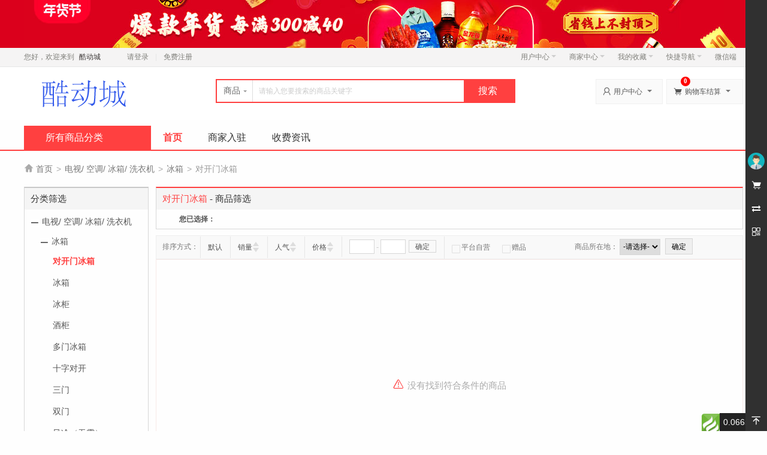

--- FILE ---
content_type: text/html; charset=utf-8
request_url: http://kdcapp.com/home/Search/index.html?cate_id=742
body_size: 28444
content:
<!doctype html>
<html>
    <head>
        <meta http-equiv="Content-Type" content="text/html; charset=UTF-8">
        <title>酷动城 - 对开门冰箱</title>
        <meta name="renderer" content="webkit|ie-comp|ie-stand" />
        <meta name="keywords" content="酷动城" />
        <meta name="description" content="酷动城" />
        <link rel="stylesheet" href="/static/home/css/common.css">
        <link rel="stylesheet" href="/static/home/css/home_header.css">
        <script>
            var BASESITEROOT = "";
            var HOMESITEROOT = "/static/home";
            var BASESITEURL = "http://kdcapp.com/index.php";
            var HOMESITEURL = "http://kdcapp.com/index.php/home";
            var TIMESTAMP = "1769690158";
        </script>
        <script src="/static/plugins/jquery-2.1.4.min.js"></script>
        <script src="/static/plugins/common.js"></script>
        <script src="/static/plugins/js/jquery-ui/jquery-ui.min.js"></script>
        <script src="/static/plugins/js/jquery-ui/jquery.ui.datepicker-zh-CN.js"></script>
        <script src="/static/plugins/jquery.validate.min.js"></script>
        <script src="/static/plugins/additional-methods.min.js"></script>
        <script src="/static/plugins/layer/layer.js"></script>
        <script src="/static/plugins/js/dialog/dialog.js" id="dialog_js" charset="utf-8"></script>
    </head>
    <body>
        <div id="append_parent"></div>
        <div id="ajaxwaitid"></div>
                <div style="background:#db001c;">
            <div class="w1200">
                <a href="/home/Advclick/Advclick.html?adv_id=35" target="_blank" title="首页-顶部广告图1"><img src="http://kdcapp.com/uploads/home/adv/5d5f86eb3119b.jpg" width="1200"/></a>
            </div>
        </div>
                <div class="public-top">
            <div class="w1200">
                <span class="top-link">
                    您好，欢迎来到 <em>酷动城</em>
                </span>
                <ul class="login-regin">
                                        <li class="line"> <a href="/home/Login/login.html">请登录</a></li>
                    <li> <a href="/home/Login/register.html">免费注册</a></li>
                                    </ul>
                <ul class="quick_list">
                    <li>
                        <span class="outline"></span>
                        <span class="blank"></span>
                        <a href="/home/Member/index.html">用户中心<b></b></a>
                        <div class="dropdown-menu">
                            <ol>
                                <li><a href="/home/Memberorder/index.html">已买到的商品</a></li>
                                <li><a href="/home/Memberfavorites/fglist.html">我关注的商品</a></li>
                                <li><a href="/home/Memberfavorites/fslist.html">我关注的店铺</a></li>
                            </ol>
                        </div>
                    </li>
                    <li>
                        <span class="outline"></span>
                        <span class="blank"></span>
                        <a href="/home/Seller/index.html">商家中心<b></b></a>
                        <div class="dropdown-menu">
                            <ol>
                                                                <li><a href="/home/Showjoinin/index.html">商家入驻</a></li>
                                                                <li><a href="/home/Sellerlogin/login.html">商家登录</a></li>
                                                            </ol>
                        </div>
                    </li>
                    <li>
                        <span class="outline"></span>
                        <span class="blank"></span>
                        <a href="/home/Memberfavorites/fglist.html">我的收藏<b></b></a>
                        <div class="dropdown-menu">
                            <ol>
                                <li><a href="/home/Memberfavorites/fglist.html">商品收藏</a></li>
                                <li><a href="/home/Memberfavorites/fslist.html">店铺收藏</a></li>
                            </ol>
                        </div>
                    </li>
                    <li>
                        <span class="outline"></span>
                        <span class="blank"></span>
                        <a href="javascript:void(0)">快捷导航<b></b></a>
                        <div class="dropdown-menu">
                            <ol>
                                                            </ol>
                        </div>
                    </li>
                    <li class="moblie-qrcode">
                        <span class="outline"></span>
                        <span class="blank"></span>
                        <a href="javascript:void(0)">微信端</a>
                        <div class="dropdown-menu">
                            <img src="http://kdcapp.com/uploads/home/common/site_logowx.jpg" width="90" height="90" />
                        </div>
                    </li>
                    <!--
                    <li class="app-qrcode">
                        <span class="outline"></span>
                        <span class="blank"></span>
                        <a href="javascript:void(0)">APP</a>
                        <div class="dropdown-menu">
                            <img width="90" height="90" src="http://kdcapp.com/uploads/home/common/site_logowx.jpg" />
                            <h3>扫描二维码</h3>
                            <p>下载手机客户端</p>
                        </div>
                    </li>
                    -->
                </ul>
            </div>
        </div>
        
        
        
        <!--左侧导航栏-->
<div class="ds-appbar">
    <div class="ds-appbar-tabs" id="appBarTabs">
                <div class="user TA_delay" dstype="a-barLoginBox">
            <div class="avatar TA"><img src="http://kdcapp.com/uploads/home/common/default_user_portrait.png?1769690158"/></div>
            <p class="TA">未登录</p>
        </div>
                <ul class="tools">
                        <li><a href="javascript:void(0);" onclick="toglle_bar('rtoolbar_cart')" id="rtoolbar_cart" class="cart TA_delay"><span class="iconfont">&#xe69a;</span><span class="tit">购物车</span><i id="rtoobar_cart_count" class="new_msg" style="display:none;"></i></a></li>
            <li><a href="javascript:void(0);" onclick="toglle_bar('compare')" id="compare" class="compare TA_delay"><span class="iconfont">&#xe74a;</span><span class="tit">商品对比</span></a></li>
            <li>
                <a href="javascript:void(0);" id="qrcode" class="qrcode TA_delay"><span class="iconfont">&#xe72d;</span>
                    <span class="tit-box">
                        手机购物更优惠<br>
                        <img src="http://kdcapp.com/index.php/home/qrcode?url=https://m.dsmall.csdeshang.com" width="110" height="110" />
                        <em class="tips_arrow"></em>
                    </span>
                </a>
            </li>
            <li><a href="javascript:void(0);" onclick="$('html,body').animate({scrollTop: '0px'}, 500)" id="gotop" class="gotop TA_delay" style="position: fixed;bottom: 0"><span class="iconfont">&#xe724;</span><span class="tit">顶部</span></a></li>
        </ul>
        <div class="content-box" id="content-compare">
            <div class="top">
                <h3>商品对比</h3>
                <a href="javascript:void(0);" class="close iconfont" title="隐藏">&#xe73d;</a></div>
            <div id="comparelist"></div>
        </div>
        <div class="content-box" id="content-cart">
            <div class="top">
                <h3>我的购物车</h3>
                <a href="javascript:void(0);" class="close iconfont" title="隐藏">&#xe73d;</a></div>
            <div id="rtoolbar_cartlist"></div>
        </div>
    </div>
</div>
        
<script type="text/javascript">

    //动画显示边条内容区域
    $(function() {
        $(".close").click(function(){
            close_bar();
        });
        // 右侧bar用户信息
        $('div[dstype="a-barUserInfo"]').click(function(){
            $('div[dstype="barUserInfo"]').toggle();
        });
        // 右侧bar登录
        $('div[dstype="a-barLoginBox"]').click(function(){
            login_dialog();
        });

            });
    function toglle_bar(item){
           var member_id = "";
              if(member_id == ''){
                   login_dialog();
                  return;
              }
        //判断侧边栏是否已拉出
        if(parseInt($('.ds-appbar').css('width')) == 36){
            $('.ds-appbar').css('width','306px');
        }
        //判断选中项是否已显示
        if(!$("#"+item).hasClass('active')){
            $('.tools li > a').removeClass('active');
            $("#"+item).addClass('active');
            $('.content-box').removeClass('active');
            
            switch(item){
                case 'rtoolbar_cart':
                    $("#rtoolbar_cartlist").load("/home/Cart/ajax_load.html?type=html");
                    $("#content-cart").addClass('active');
                    break;
                case 'compare':   
                    loadCompare(false);
                    $("#content-compare").addClass('active');
                    break;
            }
        }else{
            //关闭
            close_bar();
            $(".chat-list").css("display",'none');
        }
        
    }
    function close_bar(){
        $('.tools li > a').removeClass('active');
        $('.content-box').removeClass('active');
        $('.ds-appbar').css('width','36px');
    }
</script> 

<link rel="stylesheet" href="/static/home/css/home.css">
<div class="header clearfix">
    <div class="w1200">
        <div class="logo">
            <a href="http://kdcapp.com/index.php/home"><img src="http://kdcapp.com/uploads/home/common/site_logo.png"/></a>
        </div>
        <div class="top_search">
            <div class="top_search_box">
                <div id="search">
                    <ul class="tab" dstype="Search">
                        <li class="current"><span>商品</span><i class="arrow"></i></li>
                           <li style="display: none;"><span>店铺</span></li>
                    </ul>
                </div>
                <div class="form_fields">
                    <form class="search-form" id="search-form" method="get" action="/home/Search/goods.html">
                        <input placeholder="请输入您要搜索的商品关键字" name="keyword" id="keyword" type="text" class="keyword" value="" maxlength="60" />
                        <input type="submit" id="button" value="搜索" class="submit">
                    </form>
                </div>
            </div>
            <ul class="top_search_keywords">
                                <li class="first"><a href="http://kdcapp.com/index.php/home/Search/index.html?keyword="></a></li>
                            </ul>
        </div>
        <div class="user_menu">
            <dl class="my-mall">
                <dt><span class="ico iconfont">&#xe702;</span>用户中心<i class="arrow"></i></dt>
                <dd>
                    <div class="sub-title">
                        <h4></h4>
                        <a href="/home/Member/index.html" class="arrow">我的用户中心<i></i></a>
                    </div>
                    <div class="user-centent-menu">
                        <ul>
                            <li><a href="/home/Membermessage/message.html">站内消息(<span>0</span>)</a></li>
                            <li><a href="/home/Memberorder/index.html" class="arrow">我的订单<i></i></a></li>
                            <li><a href="/home/Memberconsult/index.html">咨询回复(<span id="member_consult">0</span>)</a></li>
                            <li><a href="/home/Memberfavorites/fglist.html" class="arrow">我的收藏<i></i></a></li>
                            <li><a href="/home/Membervoucher/index.html">代金券(<span id="member_voucher">0</span>)</a></li>
                            <li><a href="/home/Memberpoints/index.html" class="arrow">我的积分<i></i></a></li>
                        </ul>
                    </div>
                    <div class="browse-history">
                        <div class="part-title">
                            <h4>最近浏览的商品</h4>
                            <span style="float:right;"><a href="/home/Membergoodsbrowse/listinfo.html">全部浏览历史</a></span>
                        </div>
                        <ul>
                            <li class="no-goods"><img class="loading" src="/static/home/images/loading.gif"></li>
                        </ul>
                    </div>
                </dd>
            </dl>
            <dl class="my-cart">
                <dt><span class="ico iconfont">&#xe69a;</span>购物车结算<i class="arrow"></i></dt>
                <dd>
                    <div class="sub-title">
                        <h4>最新加入的商品</h4>
                    </div>
                    <div class="incart-goods-box">
                        <div class="incart-goods"><div class="no-order"><span>您的购物车中暂无商品，赶快选择心爱的商品吧！</span></div></div>
                    </div>
                    <div class="checkout"> <span class="total-price"></span><a href="/home/Cart/index.html" class="btn-cart">结算购物车中的商品</a> </div>
                </dd>
                <div class="addcart-goods-num">0</div>
            </dl>
        </div>
    </div>
</div>


<div class="mall_nav">
    <div class="w1200">
        <div class="all_categorys">
            <div class="mt">
                <i></i>
                <h3><a href="/home/Category/goods.html">所有商品分类</a></h3>
            </div>
            <div class="mc">
                <ul class="menu">
                                        <li cat_id="1" >
                        <div class="class">
                            <span class="arrow"></span>
                                                        <span class="iconfont category-ico-1"></span>
                                                        <h4><a href="/home/Search/index.html?cate_id=1"> 手机/ 运营商/ 智能数码</a></h4>
                        </div>
                        <div class="sub-class" cat_menu_id="1">
                            <div class="sub-class-content">
                                <div class="recommend-class">
                                                                    </div>
                                                                <dl>
                                    <dt>
                                    <h3><a href="/home/Search/index.html?cate_id=2">手机通讯</a></h3>
                                    </dt>
                                    <dd class="goods-class">
                                                                                <a href="/home/Search/index.html?cate_id=75">小米</a>
                                                                                <a href="/home/Search/index.html?cate_id=76">荣耀</a>
                                                                                <a href="/home/Search/index.html?cate_id=77">一加</a>
                                                                                <a href="/home/Search/index.html?cate_id=78">vivo</a>
                                                                                <a href="/home/Search/index.html?cate_id=79">oppo</a>
                                                                                <a href="/home/Search/index.html?cate_id=282">三星</a>
                                                                                <a href="/home/Search/index.html?cate_id=284">魅族</a>
                                                                                <a href="/home/Search/index.html?cate_id=285">努比亚</a>
                                                                                <a href="/home/Search/index.html?cate_id=287">乐视</a>
                                                                                <a href="/home/Search/index.html?cate_id=288">洛基亚</a>
                                                                                <a href="/home/Search/index.html?cate_id=295">体感车</a>
                                                                                <a href="/home/Search/index.html?cate_id=298">智能机器人</a>
                                                                                <a href="/home/Search/index.html?cate_id=324">锤子</a>
                                                                                                                    </dd>
                                </dl>
                                                                <dl>
                                    <dt>
                                    <h3><a href="/home/Search/index.html?cate_id=3">智能设备</a></h3>
                                    </dt>
                                    <dd class="goods-class">
                                                                                <a href="/home/Search/index.html?cate_id=70">智能手表</a>
                                                                                <a href="/home/Search/index.html?cate_id=72">健康监测</a>
                                                                                <a href="/home/Search/index.html?cate_id=73">智能家居</a>
                                                                                <a href="/home/Search/index.html?cate_id=74">智能门锁</a>
                                                                                <a href="/home/Search/index.html?cate_id=71">智能手环</a>
                                                                                <a href="/home/Search/index.html?cate_id=291">运动跟踪</a>
                                                                                <a href="/home/Search/index.html?cate_id=293">智能防丢</a>
                                                                                <a href="/home/Search/index.html?cate_id=296">智能安防</a>
                                                                                <a href="/home/Search/index.html?cate_id=297">虚拟现实</a>
                                                                                <a href="/home/Search/index.html?cate_id=299">智能摄像头</a>
                                                                                                                    </dd>
                                </dl>
                                                                <dl>
                                    <dt>
                                    <h3><a href="/home/Search/index.html?cate_id=48">手机配件</a></h3>
                                    </dt>
                                    <dd class="goods-class">
                                                                                <a href="/home/Search/index.html?cate_id=80">存储卡</a>
                                                                                <a href="/home/Search/index.html?cate_id=81">电池/充电器</a>
                                                                                <a href="/home/Search/index.html?cate_id=82">清洁工具</a>
                                                                                <a href="/home/Search/index.html?cate_id=83">数据线</a>
                                                                                <a href="/home/Search/index.html?cate_id=84">手机耳机</a>
                                                                                <a href="/home/Search/index.html?cate_id=302">充电宝</a>
                                                                                <a href="/home/Search/index.html?cate_id=304">快充电源</a>
                                                                                <a href="/home/Search/index.html?cate_id=305">手机电池</a>
                                                                                <a href="/home/Search/index.html?cate_id=307">车载充电</a>
                                                                                <a href="/home/Search/index.html?cate_id=309">蓝牙耳机</a>
                                                                                <a href="/home/Search/index.html?cate_id=310">蓝牙音箱</a>
                                                                                <a href="/home/Search/index.html?cate_id=313">手机套</a>
                                                                                <a href="/home/Search/index.html?cate_id=314">手机壳</a>
                                                                                <a href="/home/Search/index.html?cate_id=316">手机贴膜</a>
                                                                                <a href="/home/Search/index.html?cate_id=317">手机支架</a>
                                                                                <a href="/home/Search/index.html?cate_id=319">自拍神器</a>
                                                                                                                    </dd>
                                </dl>
                                                                <dl>
                                    <dt>
                                    <h3><a href="/home/Search/index.html?cate_id=49">影音电子</a></h3>
                                    </dt>
                                    <dd class="goods-class">
                                                                                <a href="/home/Search/index.html?cate_id=85">耳机/耳麦</a>
                                                                                <a href="/home/Search/index.html?cate_id=86">电脑平板</a>
                                                                                <a href="/home/Search/index.html?cate_id=87">录音笔</a>
                                                                                <a href="/home/Search/index.html?cate_id=88">运动相机</a>
                                                                                <a href="/home/Search/index.html?cate_id=89">无人机设备</a>
                                                                                                                    </dd>
                                </dl>
                                                                <dl>
                                    <dt>
                                    <h3><a href="/home/Search/index.html?cate_id=321">电子教育</a></h3>
                                    </dt>
                                    <dd class="goods-class">
                                                                                <a href="/home/Search/index.html?cate_id=325">学生电脑</a>
                                                                                <a href="/home/Search/index.html?cate_id=328">电子词典</a>
                                                                                <a href="/home/Search/index.html?cate_id=329">故事机</a>
                                                                                <a href="/home/Search/index.html?cate_id=330">点读机</a>
                                                                                <a href="/home/Search/index.html?cate_id=332">电子书</a>
                                                                                <a href="/home/Search/index.html?cate_id=333">儿童手表</a>
                                                                                <a href="/home/Search/index.html?cate_id=335">学生手机</a>
                                                                                                                    </dd>
                                </dl>
                                                                <dl>
                                    <dt>
                                    <h3><a href="/home/Search/index.html?cate_id=338">营业厅</a></h3>
                                    </dt>
                                    <dd class="goods-class">
                                                                                <a href="/home/Search/index.html?cate_id=339">中国移动</a>
                                                                                <a href="/home/Search/index.html?cate_id=341">中国电信</a>
                                                                                <a href="/home/Search/index.html?cate_id=343">中国联通</a>
                                                                                <a href="/home/Search/index.html?cate_id=344">选号码</a>
                                                                                <a href="/home/Search/index.html?cate_id=346">办套餐</a>
                                                                                <a href="/home/Search/index.html?cate_id=348">低月租</a>
                                                                                <a href="/home/Search/index.html?cate_id=349">充值</a>
                                                                                <a href="/home/Search/index.html?cate_id=351">购机送话费</a>
                                                                                                                    </dd>
                                </dl>
                                                                                            </div>
                            <div class="sub-class-right">
                                                                <div class="adv-promotions">
                                                                    </div>
                            </div>
                        </div>
                    </li>
                                        <li cat_id="4" >
                        <div class="class">
                            <span class="arrow"></span>
                                                        <span class="iconfont category-ico-2"></span>
                                                        <h4><a href="/home/Search/index.html?cate_id=4"> 电视/ 空调/ 冰箱/ 洗衣机</a></h4>
                        </div>
                        <div class="sub-class" cat_menu_id="4">
                            <div class="sub-class-content">
                                <div class="recommend-class">
                                                                    </div>
                                                                <dl>
                                    <dt>
                                    <h3><a href="/home/Search/index.html?cate_id=5">电视</a></h3>
                                    </dt>
                                    <dd class="goods-class">
                                                                                <a href="/home/Search/index.html?cate_id=94">平板电视</a>
                                                                                <a href="/home/Search/index.html?cate_id=104">曲面电视</a>
                                                                                <a href="/home/Search/index.html?cate_id=105">超薄电视</a>
                                                                                <a href="/home/Search/index.html?cate_id=106">4看电视</a>
                                                                                <a href="/home/Search/index.html?cate_id=107">智能电视</a>
                                                                                <a href="/home/Search/index.html?cate_id=108">OLED电视</a>
                                                                                <a href="/home/Search/index.html?cate_id=379">4k</a>
                                                                                <a href="/home/Search/index.html?cate_id=381">海信</a>
                                                                                <a href="/home/Search/index.html?cate_id=383">索尼</a>
                                                                                <a href="/home/Search/index.html?cate_id=384">创维</a>
                                                                                <a href="/home/Search/index.html?cate_id=385">夏普</a>
                                                                                <a href="/home/Search/index.html?cate_id=386">先锋</a>
                                                                                                                    </dd>
                                </dl>
                                                                <dl>
                                    <dt>
                                    <h3><a href="/home/Search/index.html?cate_id=6">空调</a></h3>
                                    </dt>
                                    <dd class="goods-class">
                                                                                <a href="/home/Search/index.html?cate_id=90">空调扇</a>
                                                                                <a href="/home/Search/index.html?cate_id=91">挂式空调</a>
                                                                                <a href="/home/Search/index.html?cate_id=92">柜式空调</a>
                                                                                <a href="/home/Search/index.html?cate_id=93">中央空调</a>
                                                                                <a href="/home/Search/index.html?cate_id=739">变频空调</a>
                                                                                <a href="/home/Search/index.html?cate_id=740">以旧换新</a>
                                                                                <a href="/home/Search/index.html?cate_id=741">0元安装合资空调</a>
                                                                                                                    </dd>
                                </dl>
                                                                <dl>
                                    <dt>
                                    <h3><a href="/home/Search/index.html?cate_id=7">冰箱</a></h3>
                                    </dt>
                                    <dd class="goods-class">
                                                                                <a href="/home/Search/index.html?cate_id=95">冰箱</a>
                                                                                <a href="/home/Search/index.html?cate_id=96">冰柜</a>
                                                                                <a href="/home/Search/index.html?cate_id=97">酒柜</a>
                                                                                <a href="/home/Search/index.html?cate_id=742">对开门冰箱</a>
                                                                                <a href="/home/Search/index.html?cate_id=743">多门冰箱</a>
                                                                                <a href="/home/Search/index.html?cate_id=744">十字对开</a>
                                                                                <a href="/home/Search/index.html?cate_id=745">三门</a>
                                                                                <a href="/home/Search/index.html?cate_id=746">双门</a>
                                                                                <a href="/home/Search/index.html?cate_id=747">风冷（无霜）</a>
                                                                                <a href="/home/Search/index.html?cate_id=748">美的</a>
                                                                                                                    </dd>
                                </dl>
                                                                <dl>
                                    <dt>
                                    <h3><a href="/home/Search/index.html?cate_id=51">洗衣机</a></h3>
                                    </dt>
                                    <dd class="goods-class">
                                                                                <a href="/home/Search/index.html?cate_id=98">洗烘一体机</a>
                                                                                <a href="/home/Search/index.html?cate_id=99">滚筒洗衣机</a>
                                                                                <a href="/home/Search/index.html?cate_id=100">波轮洗衣机</a>
                                                                                <a href="/home/Search/index.html?cate_id=101">迷你洗衣机</a>
                                                                                <a href="/home/Search/index.html?cate_id=102">双缸洗衣机</a>
                                                                                <a href="/home/Search/index.html?cate_id=103">脱水机</a>
                                                                                <a href="/home/Search/index.html?cate_id=749">洗干一体机</a>
                                                                                                                    </dd>
                                </dl>
                                                                <dl>
                                    <dt>
                                    <h3><a href="/home/Search/index.html?cate_id=54">饮水设备</a></h3>
                                    </dt>
                                    <dd class="goods-class">
                                                                                <a href="/home/Search/index.html?cate_id=400">净水器</a>
                                                                                <a href="/home/Search/index.html?cate_id=402">直饮机</a>
                                                                                <a href="/home/Search/index.html?cate_id=403">饮水机</a>
                                                                                <a href="/home/Search/index.html?cate_id=405">双水机</a>
                                                                                <a href="/home/Search/index.html?cate_id=407">开水器</a>
                                                                                <a href="/home/Search/index.html?cate_id=750">净水杯</a>
                                                                                <a href="/home/Search/index.html?cate_id=751">净水滤芯</a>
                                                                                <a href="/home/Search/index.html?cate_id=752">回音壁</a>
                                                                                <a href="/home/Search/index.html?cate_id=753">回音壁</a>
                                                                                                                    </dd>
                                </dl>
                                                                <dl>
                                    <dt>
                                    <h3><a href="/home/Search/index.html?cate_id=392">影音</a></h3>
                                    </dt>
                                    <dd class="goods-class">
                                                                                <a href="/home/Search/index.html?cate_id=396">家庭影院</a>
                                                                                <a href="/home/Search/index.html?cate_id=397">HIFI音箱</a>
                                                                                <a href="/home/Search/index.html?cate_id=754">迷你音响</a>
                                                                                <a href="/home/Search/index.html?cate_id=755">雅马哈</a>
                                                                                <a href="/home/Search/index.html?cate_id=756">索尼</a>
                                                                                <a href="/home/Search/index.html?cate_id=757">BOSE</a>
                                                                                                                    </dd>
                                </dl>
                                                                                            </div>
                            <div class="sub-class-right">
                                                                <div class="adv-promotions">
                                                                    </div>
                            </div>
                        </div>
                    </li>
                                        <li cat_id="8" >
                        <div class="class">
                            <span class="arrow"></span>
                                                        <span class="iconfont category-ico-3"></span>
                                                        <h4><a href="/home/Search/index.html?cate_id=8"> 厨卫电器/ 生活家电/ 厨具</a></h4>
                        </div>
                        <div class="sub-class" cat_menu_id="8">
                            <div class="sub-class-content">
                                <div class="recommend-class">
                                                                    </div>
                                                                <dl>
                                    <dt>
                                    <h3><a href="/home/Search/index.html?cate_id=20">厨房大电</a></h3>
                                    </dt>
                                    <dd class="goods-class">
                                                                                <a href="/home/Search/index.html?cate_id=109">油烟机</a>
                                                                                <a href="/home/Search/index.html?cate_id=110">热水器</a>
                                                                                <a href="/home/Search/index.html?cate_id=111">电饭煲</a>
                                                                                <a href="/home/Search/index.html?cate_id=112">消毒机</a>
                                                                                <a href="/home/Search/index.html?cate_id=113">洗碗机</a>
                                                                                <a href="/home/Search/index.html?cate_id=114">净水器</a>
                                                                                <a href="/home/Search/index.html?cate_id=115">厨卫配件</a>
                                                                                <a href="/home/Search/index.html?cate_id=758">烟灶套餐</a>
                                                                                <a href="/home/Search/index.html?cate_id=759">消毒柜</a>
                                                                                                                    </dd>
                                </dl>
                                                                <dl>
                                    <dt>
                                    <h3><a href="/home/Search/index.html?cate_id=21">生活家电</a></h3>
                                    </dt>
                                    <dd class="goods-class">
                                                                                <a href="/home/Search/index.html?cate_id=116">电风扇</a>
                                                                                <a href="/home/Search/index.html?cate_id=117">空气净化器</a>
                                                                                <a href="/home/Search/index.html?cate_id=118">吸尘器</a>
                                                                                <a href="/home/Search/index.html?cate_id=119">挂烫机</a>
                                                                                <a href="/home/Search/index.html?cate_id=120">电熨斗</a>
                                                                                <a href="/home/Search/index.html?cate_id=760">除湿机</a>
                                                                                                                    </dd>
                                </dl>
                                                                <dl>
                                    <dt>
                                    <h3><a href="/home/Search/index.html?cate_id=22">厨具</a></h3>
                                    </dt>
                                    <dd class="goods-class">
                                                                                <a href="/home/Search/index.html?cate_id=121">烤箱</a>
                                                                                <a href="/home/Search/index.html?cate_id=122">电水壶</a>
                                                                                <a href="/home/Search/index.html?cate_id=123">电磁炉</a>
                                                                                <a href="/home/Search/index.html?cate_id=669">戴森</a>
                                                                                <a href="/home/Search/index.html?cate_id=761">刀具</a>
                                                                                <a href="/home/Search/index.html?cate_id=762">奶锅</a>
                                                                                <a href="/home/Search/index.html?cate_id=763">汤锅</a>
                                                                                                                    </dd>
                                </dl>
                                                                <dl>
                                    <dt>
                                    <h3><a href="/home/Search/index.html?cate_id=55">个护健康</a></h3>
                                    </dt>
                                    <dd class="goods-class">
                                                                                <a href="/home/Search/index.html?cate_id=124">剃须刀</a>
                                                                                <a href="/home/Search/index.html?cate_id=125">口腔护理</a>
                                                                                <a href="/home/Search/index.html?cate_id=126">电吹风</a>
                                                                                <a href="/home/Search/index.html?cate_id=127">美容仪</a>
                                                                                <a href="/home/Search/index.html?cate_id=128">洁面仪</a>
                                                                                <a href="/home/Search/index.html?cate_id=129">卷发器</a>
                                                                                <a href="/home/Search/index.html?cate_id=130">按摩椅</a>
                                                                                <a href="/home/Search/index.html?cate_id=131">足浴盆</a>
                                                                                <a href="/home/Search/index.html?cate_id=132">健康秤</a>
                                                                                <a href="/home/Search/index.html?cate_id=133">其他</a>
                                                                                                                    </dd>
                                </dl>
                                                                <dl>
                                    <dt>
                                    <h3><a href="/home/Search/index.html?cate_id=410">卫浴电器</a></h3>
                                    </dt>
                                    <dd class="goods-class">
                                                                                <a href="/home/Search/index.html?cate_id=640">热水器</a>
                                                                                <a href="/home/Search/index.html?cate_id=641">燃气热水器</a>
                                                                                <a href="/home/Search/index.html?cate_id=642">厨宝</a>
                                                                                <a href="/home/Search/index.html?cate_id=643">浴霸</a>
                                                                                <a href="/home/Search/index.html?cate_id=644">智能马桶盖</a>
                                                                                <a href="/home/Search/index.html?cate_id=645">空气能</a>
                                                                                <a href="/home/Search/index.html?cate_id=646">卫浴家电配件</a>
                                                                                                                    </dd>
                                </dl>
                                                                <dl>
                                    <dt>
                                    <h3><a href="/home/Search/index.html?cate_id=412">中式厨房</a></h3>
                                    </dt>
                                    <dd class="goods-class">
                                                                                <a href="/home/Search/index.html?cate_id=647">电饭煲</a>
                                                                                <a href="/home/Search/index.html?cate_id=648">电压力锅</a>
                                                                                <a href="/home/Search/index.html?cate_id=649">豆浆机</a>
                                                                                <a href="/home/Search/index.html?cate_id=650">电磁炉</a>
                                                                                <a href="/home/Search/index.html?cate_id=651">电水壶/电水瓶</a>
                                                                                <a href="/home/Search/index.html?cate_id=652">榨汁机</a>
                                                                                <a href="/home/Search/index.html?cate_id=653">电饼铛</a>
                                                                                <a href="/home/Search/index.html?cate_id=654">原汁机</a>
                                                                                <a href="/home/Search/index.html?cate_id=655">电炖锅</a>
                                                                                                                    </dd>
                                </dl>
                                                                <dl>
                                    <dt>
                                    <h3><a href="/home/Search/index.html?cate_id=413">西式厨房</a></h3>
                                    </dt>
                                    <dd class="goods-class">
                                                                                <a href="/home/Search/index.html?cate_id=656">微波炉</a>
                                                                                <a href="/home/Search/index.html?cate_id=657">电烤箱</a>
                                                                                <a href="/home/Search/index.html?cate_id=658">面包机</a>
                                                                                <a href="/home/Search/index.html?cate_id=659">酸奶机</a>
                                                                                <a href="/home/Search/index.html?cate_id=660">咖啡机</a>
                                                                                <a href="/home/Search/index.html?cate_id=661">空气炸锅</a>
                                                                                <a href="/home/Search/index.html?cate_id=662">食品加工机/搅拌机</a>
                                                                                <a href="/home/Search/index.html?cate_id=663">打蛋器</a>
                                                                                                                    </dd>
                                </dl>
                                                                <dl>
                                    <dt>
                                    <h3><a href="/home/Search/index.html?cate_id=416">进口专区</a></h3>
                                    </dt>
                                    <dd class="goods-class">
                                                                                <a href="/home/Search/index.html?cate_id=664">剃须刀</a>
                                                                                <a href="/home/Search/index.html?cate_id=665">电饭煲</a>
                                                                                <a href="/home/Search/index.html?cate_id=666">电动牙刷</a>
                                                                                <a href="/home/Search/index.html?cate_id=667">美容仪</a>
                                                                                <a href="/home/Search/index.html?cate_id=668">进口咖啡机</a>
                                                                                                                    </dd>
                                </dl>
                                                                                            </div>
                            <div class="sub-class-right">
                                                                <div class="adv-promotions">
                                                                    </div>
                            </div>
                        </div>
                    </li>
                                        <li cat_id="9" >
                        <div class="class">
                            <span class="arrow"></span>
                                                        <span class="iconfont category-ico-4"></span>
                                                        <h4><a href="/home/Search/index.html?cate_id=9"> 电脑办公/ 相机/ DIY</a></h4>
                        </div>
                        <div class="sub-class" cat_menu_id="9">
                            <div class="sub-class-content">
                                <div class="recommend-class">
                                                                    </div>
                                                                <dl>
                                    <dt>
                                    <h3><a href="/home/Search/index.html?cate_id=23">电脑整机</a></h3>
                                    </dt>
                                    <dd class="goods-class">
                                                                                <a href="/home/Search/index.html?cate_id=134">笔记本</a>
                                                                                <a href="/home/Search/index.html?cate_id=135">平板电脑</a>
                                                                                <a href="/home/Search/index.html?cate_id=136">台式电脑</a>
                                                                                <a href="/home/Search/index.html?cate_id=137">游戏本</a>
                                                                                <a href="/home/Search/index.html?cate_id=138">轻薄本</a>
                                                                                <a href="/home/Search/index.html?cate_id=139">电脑一体机</a>
                                                                                <a href="/home/Search/index.html?cate_id=140">组装电脑</a>
                                                                                <a href="/home/Search/index.html?cate_id=141">商用笔记本</a>
                                                                                <a href="/home/Search/index.html?cate_id=142">商用一体机</a>
                                                                                <a href="/home/Search/index.html?cate_id=143">商用台式机</a>
                                                                                                                    </dd>
                                </dl>
                                                                <dl>
                                    <dt>
                                    <h3><a href="/home/Search/index.html?cate_id=24">办公打印</a></h3>
                                    </dt>
                                    <dd class="goods-class">
                                                                                <a href="/home/Search/index.html?cate_id=144">打印机</a>
                                                                                <a href="/home/Search/index.html?cate_id=145">电话机</a>
                                                                                <a href="/home/Search/index.html?cate_id=146">扫描仪</a>
                                                                                <a href="/home/Search/index.html?cate_id=147">投影仪</a>
                                                                                <a href="/home/Search/index.html?cate_id=148">投影附件</a>
                                                                                <a href="/home/Search/index.html?cate_id=149">传真机</a>
                                                                                <a href="/home/Search/index.html?cate_id=150">碎纸机</a>
                                                                                <a href="/home/Search/index.html?cate_id=151">复印/复合机</a>
                                                                                <a href="/home/Search/index.html?cate_id=152">激光笔</a>
                                                                                <a href="/home/Search/index.html?cate_id=153">投影幕布</a>
                                                                                                                    </dd>
                                </dl>
                                                                <dl>
                                    <dt>
                                    <h3><a href="/home/Search/index.html?cate_id=56">外设附件</a></h3>
                                    </dt>
                                    <dd class="goods-class">
                                                                                <a href="/home/Search/index.html?cate_id=154">鼠标</a>
                                                                                <a href="/home/Search/index.html?cate_id=155">键盘</a>
                                                                                <a href="/home/Search/index.html?cate_id=156">鼠标垫</a>
                                                                                <a href="/home/Search/index.html?cate_id=157">电脑包</a>
                                                                                <a href="/home/Search/index.html?cate_id=158">电脑音箱</a>
                                                                                                                    </dd>
                                </dl>
                                                                <dl>
                                    <dt>
                                    <h3><a href="/home/Search/index.html?cate_id=57">DIY硬件</a></h3>
                                    </dt>
                                    <dd class="goods-class">
                                                                                <a href="/home/Search/index.html?cate_id=159">显示器</a>
                                                                                <a href="/home/Search/index.html?cate_id=160">CPU</a>
                                                                                <a href="/home/Search/index.html?cate_id=161">主板</a>
                                                                                <a href="/home/Search/index.html?cate_id=162">显卡</a>
                                                                                <a href="/home/Search/index.html?cate_id=163">硬盘</a>
                                                                                <a href="/home/Search/index.html?cate_id=164">内存</a>
                                                                                <a href="/home/Search/index.html?cate_id=165">机箱</a>
                                                                                <a href="/home/Search/index.html?cate_id=166">固态硬盘</a>
                                                                                                                    </dd>
                                </dl>
                                                                <dl>
                                    <dt>
                                    <h3><a href="/home/Search/index.html?cate_id=424">平板电脑</a></h3>
                                    </dt>
                                    <dd class="goods-class">
                                                                                <a href="/home/Search/index.html?cate_id=471">华为</a>
                                                                                <a href="/home/Search/index.html?cate_id=472">小米</a>
                                                                                <a href="/home/Search/index.html?cate_id=473">ipad</a>
                                                                                <a href="/home/Search/index.html?cate_id=474">神舟</a>
                                                                                <a href="/home/Search/index.html?cate_id=475">三星</a>
                                                                                                                    </dd>
                                </dl>
                                                                <dl>
                                    <dt>
                                    <h3><a href="/home/Search/index.html?cate_id=425">商用电脑</a></h3>
                                    </dt>
                                    <dd class="goods-class">
                                                                                <a href="/home/Search/index.html?cate_id=477">商用笔记本</a>
                                                                                <a href="/home/Search/index.html?cate_id=478">商用台式机</a>
                                                                                <a href="/home/Search/index.html?cate_id=479">商用一体机</a>
                                                                                <a href="/home/Search/index.html?cate_id=481">商用显示器</a>
                                                                                                                    </dd>
                                </dl>
                                                                <dl>
                                    <dt>
                                    <h3><a href="/home/Search/index.html?cate_id=426">网络设备</a></h3>
                                    </dt>
                                    <dd class="goods-class">
                                                                                <a href="/home/Search/index.html?cate_id=483">路由器</a>
                                                                                <a href="/home/Search/index.html?cate_id=484">无线网卡</a>
                                                                                <a href="/home/Search/index.html?cate_id=486">交换机</a>
                                                                                <a href="/home/Search/index.html?cate_id=487">随身wifi</a>
                                                                                                                    </dd>
                                </dl>
                                                                <dl>
                                    <dt>
                                    <h3><a href="/home/Search/index.html?cate_id=428">办公文印</a></h3>
                                    </dt>
                                    <dd class="goods-class">
                                                                                <a href="/home/Search/index.html?cate_id=491">投影仪</a>
                                                                                <a href="/home/Search/index.html?cate_id=492">一体机</a>
                                                                                <a href="/home/Search/index.html?cate_id=494">打印机</a>
                                                                                <a href="/home/Search/index.html?cate_id=496">保险柜</a>
                                                                                <a href="/home/Search/index.html?cate_id=498">对讲机</a>
                                                                                <a href="/home/Search/index.html?cate_id=499">电话机</a>
                                                                                <a href="/home/Search/index.html?cate_id=500">标签机</a>
                                                                                <a href="/home/Search/index.html?cate_id=502">笔芯</a>
                                                                                                                    </dd>
                                </dl>
                                                                                            </div>
                            <div class="sub-class-right">
                                                                <div class="adv-promotions">
                                                                    </div>
                            </div>
                        </div>
                    </li>
                                        <li cat_id="10" >
                        <div class="class">
                            <span class="arrow"></span>
                                                        <span class="iconfont category-ico-5"></span>
                                                        <h4><a href="/home/Search/index.html?cate_id=10"> 家居/ 家具/ 家装</a></h4>
                        </div>
                        <div class="sub-class" cat_menu_id="10">
                            <div class="sub-class-content">
                                <div class="recommend-class">
                                                                    </div>
                                                                <dl>
                                    <dt>
                                    <h3><a href="/home/Search/index.html?cate_id=25">家纺</a></h3>
                                    </dt>
                                    <dd class="goods-class">
                                                                                <a href="/home/Search/index.html?cate_id=167">床品套件</a>
                                                                                <a href="/home/Search/index.html?cate_id=168">枕头/枕套</a>
                                                                                <a href="/home/Search/index.html?cate_id=169">凉席</a>
                                                                                <a href="/home/Search/index.html?cate_id=170">蚊帐</a>
                                                                                <a href="/home/Search/index.html?cate_id=171">毛巾</a>
                                                                                <a href="/home/Search/index.html?cate_id=172">床单</a>
                                                                                <a href="/home/Search/index.html?cate_id=173">被子</a>
                                                                                <a href="/home/Search/index.html?cate_id=585">枕芯</a>
                                                                                <a href="/home/Search/index.html?cate_id=586">毛巾/浴巾</a>
                                                                                <a href="/home/Search/index.html?cate_id=587">坐垫/抱枕</a>
                                                                                <a href="/home/Search/index.html?cate_id=588">毛巾被/毯</a>
                                                                                <a href="/home/Search/index.html?cate_id=589">冬被</a>
                                                                                <a href="/home/Search/index.html?cate_id=590">窗帘/窗纱</a>
                                                                                <a href="/home/Search/index.html?cate_id=591">餐桌布艺</a>
                                                                                                                    </dd>
                                </dl>
                                                                <dl>
                                    <dt>
                                    <h3><a href="/home/Search/index.html?cate_id=26">家具</a></h3>
                                    </dt>
                                    <dd class="goods-class">
                                                                                <a href="/home/Search/index.html?cate_id=174">床</a>
                                                                                <a href="/home/Search/index.html?cate_id=175">沙发</a>
                                                                                <a href="/home/Search/index.html?cate_id=176">衣柜</a>
                                                                                <a href="/home/Search/index.html?cate_id=177">电视柜</a>
                                                                                <a href="/home/Search/index.html?cate_id=178">电脑桌</a>
                                                                                <a href="/home/Search/index.html?cate_id=179">书桌</a>
                                                                                <a href="/home/Search/index.html?cate_id=180">餐桌</a>
                                                                                <a href="/home/Search/index.html?cate_id=181">餐椅</a>
                                                                                <a href="/home/Search/index.html?cate_id=592">客厅成套家具</a>
                                                                                <a href="/home/Search/index.html?cate_id=593">餐厅成套家具</a>
                                                                                <a href="/home/Search/index.html?cate_id=594">卧室成套家具</a>
                                                                                <a href="/home/Search/index.html?cate_id=595">儿童成套家具</a>
                                                                                <a href="/home/Search/index.html?cate_id=596">书房家具</a>
                                                                                <a href="/home/Search/index.html?cate_id=597">阳台/户外</a>
                                                                                                                    </dd>
                                </dl>
                                                                <dl>
                                    <dt>
                                    <h3><a href="/home/Search/index.html?cate_id=27">生活日用</a></h3>
                                    </dt>
                                    <dd class="goods-class">
                                                                                <a href="/home/Search/index.html?cate_id=182">收纳用品</a>
                                                                                <a href="/home/Search/index.html?cate_id=183">洗晒用品</a>
                                                                                <a href="/home/Search/index.html?cate_id=184">晴雨用具</a>
                                                                                <a href="/home/Search/index.html?cate_id=185">园艺用品</a>
                                                                                <a href="/home/Search/index.html?cate_id=186">日常防护</a>
                                                                                <a href="/home/Search/index.html?cate_id=598">家居器皿</a>
                                                                                <a href="/home/Search/index.html?cate_id=599">水杯</a>
                                                                                <a href="/home/Search/index.html?cate_id=600">保温器具</a>
                                                                                <a href="/home/Search/index.html?cate_id=601">一次性用品</a>
                                                                                <a href="/home/Search/index.html?cate_id=602">净化除味</a>
                                                                                                                    </dd>
                                </dl>
                                                                <dl>
                                    <dt>
                                    <h3><a href="/home/Search/index.html?cate_id=58">灯具灯饰</a></h3>
                                    </dt>
                                    <dd class="goods-class">
                                                                                <a href="/home/Search/index.html?cate_id=188">吸顶灯</a>
                                                                                <a href="/home/Search/index.html?cate_id=189">吊灯</a>
                                                                                <a href="/home/Search/index.html?cate_id=190">台灯</a>
                                                                                <a href="/home/Search/index.html?cate_id=191">LED照明</a>
                                                                                <a href="/home/Search/index.html?cate_id=192">日光灯</a>
                                                                                <a href="/home/Search/index.html?cate_id=603">客厅灯</a>
                                                                                <a href="/home/Search/index.html?cate_id=604">卧室灯</a>
                                                                                <a href="/home/Search/index.html?cate_id=605">灯具套餐</a>
                                                                                <a href="/home/Search/index.html?cate_id=606">集成吊顶</a>
                                                                                <a href="/home/Search/index.html?cate_id=607">筒灯</a>
                                                                                <a href="/home/Search/index.html?cate_id=608">射灯</a>
                                                                                                                    </dd>
                                </dl>
                                                                <dl>
                                    <dt>
                                    <h3><a href="/home/Search/index.html?cate_id=59">厨房卫浴</a></h3>
                                    </dt>
                                    <dd class="goods-class">
                                                                                <a href="/home/Search/index.html?cate_id=193">龙头</a>
                                                                                <a href="/home/Search/index.html?cate_id=194">浴缸</a>
                                                                                <a href="/home/Search/index.html?cate_id=195">角阀</a>
                                                                                <a href="/home/Search/index.html?cate_id=196">小便器</a>
                                                                                <a href="/home/Search/index.html?cate_id=609">花洒</a>
                                                                                <a href="/home/Search/index.html?cate_id=610">水槽</a>
                                                                                <a href="/home/Search/index.html?cate_id=611">马桶</a>
                                                                                <a href="/home/Search/index.html?cate_id=612">坐便器盖板</a>
                                                                                <a href="/home/Search/index.html?cate_id=613">浴室柜</a>
                                                                                <a href="/home/Search/index.html?cate_id=614">卫浴挂件</a>
                                                                                                                    </dd>
                                </dl>
                                                                <dl>
                                    <dt>
                                    <h3><a href="/home/Search/index.html?cate_id=420">五金建材</a></h3>
                                    </dt>
                                    <dd class="goods-class">
                                                                                <a href="/home/Search/index.html?cate_id=577">开关</a>
                                                                                <a href="/home/Search/index.html?cate_id=615">插座</a>
                                                                                <a href="/home/Search/index.html?cate_id=616">锁具</a>
                                                                                <a href="/home/Search/index.html?cate_id=617">监控器材</a>
                                                                                <a href="/home/Search/index.html?cate_id=618">电钻</a>
                                                                                <a href="/home/Search/index.html?cate_id=619">电线</a>
                                                                                <a href="/home/Search/index.html?cate_id=620">家具五金</a>
                                                                                <a href="/home/Search/index.html?cate_id=621">手动工具</a>
                                                                                <a href="/home/Search/index.html?cate_id=622">工具箱</a>
                                                                                <a href="/home/Search/index.html?cate_id=623">电动工具</a>
                                                                                <a href="/home/Search/index.html?cate_id=624">接线板</a>
                                                                                                                    </dd>
                                </dl>
                                                                <dl>
                                    <dt>
                                    <h3><a href="/home/Search/index.html?cate_id=422">定制装修</a></h3>
                                    </dt>
                                    <dd class="goods-class">
                                                                                <a href="/home/Search/index.html?cate_id=625">整体衣柜</a>
                                                                                <a href="/home/Search/index.html?cate_id=626">定制电视柜</a>
                                                                                <a href="/home/Search/index.html?cate_id=627">定制柜类</a>
                                                                                <a href="/home/Search/index.html?cate_id=628">整装定制</a>
                                                                                <a href="/home/Search/index.html?cate_id=629">装修服务</a>
                                                                                <a href="/home/Search/index.html?cate_id=630">木门</a>
                                                                                <a href="/home/Search/index.html?cate_id=631">特权定金</a>
                                                                                                                    </dd>
                                </dl>
                                                                <dl>
                                    <dt>
                                    <h3><a href="/home/Search/index.html?cate_id=434">器械隐形</a></h3>
                                    </dt>
                                    <dd class="goods-class">
                                                                                <a href="/home/Search/index.html?cate_id=632">制氧机</a>
                                                                                <a href="/home/Search/index.html?cate_id=633">血糖仪</a>
                                                                                <a href="/home/Search/index.html?cate_id=634">体温计</a>
                                                                                <a href="/home/Search/index.html?cate_id=635">隐形眼镜</a>
                                                                                <a href="/home/Search/index.html?cate_id=636">雾化器</a>
                                                                                <a href="/home/Search/index.html?cate_id=637">呼吸机</a>
                                                                                <a href="/home/Search/index.html?cate_id=638">血压计</a>
                                                                                <a href="/home/Search/index.html?cate_id=639">助听器</a>
                                                                                                                    </dd>
                                </dl>
                                                                                            </div>
                            <div class="sub-class-right">
                                                                <div class="adv-promotions">
                                                                    </div>
                            </div>
                        </div>
                    </li>
                                        <li cat_id="11" >
                        <div class="class">
                            <span class="arrow"></span>
                                                        <span class="iconfont category-ico-6"></span>
                                                        <h4><a href="/home/Search/index.html?cate_id=11"> 食品/ 酒水/ 生鲜/ 特产</a></h4>
                        </div>
                        <div class="sub-class" cat_menu_id="11">
                            <div class="sub-class-content">
                                <div class="recommend-class">
                                                                    </div>
                                                                <dl>
                                    <dt>
                                    <h3><a href="/home/Search/index.html?cate_id=28">食品</a></h3>
                                    </dt>
                                    <dd class="goods-class">
                                                                                <a href="/home/Search/index.html?cate_id=187">休闲食品</a>
                                                                                <a href="/home/Search/index.html?cate_id=197">坚果</a>
                                                                                <a href="/home/Search/index.html?cate_id=198">饼干</a>
                                                                                <a href="/home/Search/index.html?cate_id=199">蜜饯</a>
                                                                                <a href="/home/Search/index.html?cate_id=200">卤味小食</a>
                                                                                <a href="/home/Search/index.html?cate_id=201">膨化食品</a>
                                                                                <a href="/home/Search/index.html?cate_id=202">巧克力</a>
                                                                                <a href="/home/Search/index.html?cate_id=203">糖果</a>
                                                                                <a href="/home/Search/index.html?cate_id=204">糕点</a>
                                                                                <a href="/home/Search/index.html?cate_id=205">面粉</a>
                                                                                <a href="/home/Search/index.html?cate_id=206">面条</a>
                                                                                <a href="/home/Search/index.html?cate_id=207">食用油</a>
                                                                                <a href="/home/Search/index.html?cate_id=208">大米</a>
                                                                                <a href="/home/Search/index.html?cate_id=209">月饼</a>
                                                                                <a href="/home/Search/index.html?cate_id=210">口香糖</a>
                                                                                <a href="/home/Search/index.html?cate_id=211">薯片</a>
                                                                                <a href="/home/Search/index.html?cate_id=212">龟苓膏</a>
                                                                                                                    </dd>
                                </dl>
                                                                <dl>
                                    <dt>
                                    <h3><a href="/home/Search/index.html?cate_id=29">酒水</a></h3>
                                    </dt>
                                    <dd class="goods-class">
                                                                                <a href="/home/Search/index.html?cate_id=213">白酒</a>
                                                                                <a href="/home/Search/index.html?cate_id=214">红酒</a>
                                                                                <a href="/home/Search/index.html?cate_id=215">黄酒</a>
                                                                                <a href="/home/Search/index.html?cate_id=216">啤酒</a>
                                                                                <a href="/home/Search/index.html?cate_id=217">预调酒</a>
                                                                                <a href="/home/Search/index.html?cate_id=219">碳酸饮料</a>
                                                                                <a href="/home/Search/index.html?cate_id=220">饮用水</a>
                                                                                <a href="/home/Search/index.html?cate_id=221">果蔬汁</a>
                                                                                <a href="/home/Search/index.html?cate_id=222">椰奶</a>
                                                                                <a href="/home/Search/index.html?cate_id=223">功能饮料</a>
                                                                                <a href="/home/Search/index.html?cate_id=224">含乳饮料</a>
                                                                                <a href="/home/Search/index.html?cate_id=225">绿茶</a>
                                                                                <a href="/home/Search/index.html?cate_id=226">红茶</a>
                                                                                <a href="/home/Search/index.html?cate_id=227">奶茶</a>
                                                                                <a href="/home/Search/index.html?cate_id=228">纯奶</a>
                                                                                <a href="/home/Search/index.html?cate_id=229">酸奶</a>
                                                                                <a href="/home/Search/index.html?cate_id=230">风味奶</a>
                                                                                                                    </dd>
                                </dl>
                                                                <dl>
                                    <dt>
                                    <h3><a href="/home/Search/index.html?cate_id=60">饮料冲乳</a></h3>
                                    </dt>
                                    <dd class="goods-class">
                                                                                <a href="/home/Search/index.html?cate_id=231">纯牛奶</a>
                                                                                <a href="/home/Search/index.html?cate_id=232">碳酸饮料</a>
                                                                                <a href="/home/Search/index.html?cate_id=233">麦片</a>
                                                                                <a href="/home/Search/index.html?cate_id=578">果蔬汁</a>
                                                                                <a href="/home/Search/index.html?cate_id=579">功能饮料</a>
                                                                                <a href="/home/Search/index.html?cate_id=580">含乳饮料</a>
                                                                                <a href="/home/Search/index.html?cate_id=581">酸奶</a>
                                                                                <a href="/home/Search/index.html?cate_id=582">风味奶</a>
                                                                                <a href="/home/Search/index.html?cate_id=583">蜂蜜</a>
                                                                                <a href="/home/Search/index.html?cate_id=584">奶茶</a>
                                                                                                                    </dd>
                                </dl>
                                                                <dl>
                                    <dt>
                                    <h3><a href="/home/Search/index.html?cate_id=61">生鲜食品</a></h3>
                                    </dt>
                                    <dd class="goods-class">
                                                                                <a href="/home/Search/index.html?cate_id=234">进口水果</a>
                                                                                <a href="/home/Search/index.html?cate_id=235">奇异果</a>
                                                                                <a href="/home/Search/index.html?cate_id=236">橙子</a>
                                                                                <a href="/home/Search/index.html?cate_id=237">火龙果</a>
                                                                                <a href="/home/Search/index.html?cate_id=238">芒果</a>
                                                                                <a href="/home/Search/index.html?cate_id=239">凤梨</a>
                                                                                <a href="/home/Search/index.html?cate_id=240">虾类</a>
                                                                                <a href="/home/Search/index.html?cate_id=241">贝类</a>
                                                                                <a href="/home/Search/index.html?cate_id=242">鱼类</a>
                                                                                <a href="/home/Search/index.html?cate_id=243">猪肉</a>
                                                                                <a href="/home/Search/index.html?cate_id=244">牛肉</a>
                                                                                <a href="/home/Search/index.html?cate_id=245">羊肉</a>
                                                                                <a href="/home/Search/index.html?cate_id=247">冷冻食品</a>
                                                                                <a href="/home/Search/index.html?cate_id=248">时令蔬菜</a>
                                                                                                                    </dd>
                                </dl>
                                                                <dl>
                                    <dt>
                                    <h3><a href="/home/Search/index.html?cate_id=62">营养保健</a></h3>
                                    </dt>
                                    <dd class="goods-class">
                                                                                <a href="/home/Search/index.html?cate_id=246">蛋类</a>
                                                                                <a href="/home/Search/index.html?cate_id=249">维生素/矿物质</a>
                                                                                <a href="/home/Search/index.html?cate_id=250">减肥瘦身</a>
                                                                                <a href="/home/Search/index.html?cate_id=251">提高免疫</a>
                                                                                <a href="/home/Search/index.html?cate_id=252">美容养颜</a>
                                                                                <a href="/home/Search/index.html?cate_id=253">补肾强身</a>
                                                                                <a href="/home/Search/index.html?cate_id=254">蜂制品</a>
                                                                                <a href="/home/Search/index.html?cate_id=255">参类</a>
                                                                                <a href="/home/Search/index.html?cate_id=256">枸杞</a>
                                                                                <a href="/home/Search/index.html?cate_id=257">冬虫夏草</a>
                                                                                <a href="/home/Search/index.html?cate_id=258">燕窝</a>
                                                                                <a href="/home/Search/index.html?cate_id=259">石斛</a>
                                                                                <a href="/home/Search/index.html?cate_id=260">三七</a>
                                                                                                                    </dd>
                                </dl>
                                                                <dl>
                                    <dt>
                                    <h3><a href="/home/Search/index.html?cate_id=262">特产</a></h3>
                                    </dt>
                                    <dd class="goods-class">
                                                                                <a href="/home/Search/index.html?cate_id=263">食用油</a>
                                                                                <a href="/home/Search/index.html?cate_id=264">五谷杂粮</a>
                                                                                <a href="/home/Search/index.html?cate_id=265">调味品</a>
                                                                                <a href="/home/Search/index.html?cate_id=266">糖果</a>
                                                                                <a href="/home/Search/index.html?cate_id=267">坚果</a>
                                                                                <a href="/home/Search/index.html?cate_id=268">蜜饯</a>
                                                                                <a href="/home/Search/index.html?cate_id=269">陶瓷</a>
                                                                                <a href="/home/Search/index.html?cate_id=271">茶艺</a>
                                                                                <a href="/home/Search/index.html?cate_id=272">滋补营养品</a>
                                                                                <a href="/home/Search/index.html?cate_id=274">营养保健</a>
                                                                                <a href="/home/Search/index.html?cate_id=275">酒水</a>
                                                                                <a href="/home/Search/index.html?cate_id=277">茗茶</a>
                                                                                <a href="/home/Search/index.html?cate_id=278">饮料</a>
                                                                                <a href="/home/Search/index.html?cate_id=280">海鲜水产</a>
                                                                                                                    </dd>
                                </dl>
                                                                                            </div>
                            <div class="sub-class-right">
                                                                <div class="adv-promotions">
                                                                    </div>
                            </div>
                        </div>
                    </li>
                                        <li cat_id="12" >
                        <div class="class">
                            <span class="arrow"></span>
                                                        <span class="iconfont category-ico-7"></span>
                                                        <h4><a href="/home/Search/index.html?cate_id=12">个护化妆/ 纸品清洁/ 宠物</a></h4>
                        </div>
                        <div class="sub-class" cat_menu_id="12">
                            <div class="sub-class-content">
                                <div class="recommend-class">
                                                                    </div>
                                                                <dl>
                                    <dt>
                                    <h3><a href="/home/Search/index.html?cate_id=30">护肤品</a></h3>
                                    </dt>
                                    <dd class="goods-class">
                                                                                <a href="/home/Search/index.html?cate_id=423">眼部护理</a>
                                                                                <a href="/home/Search/index.html?cate_id=507">护肤套装</a>
                                                                                <a href="/home/Search/index.html?cate_id=508">颈部护理</a>
                                                                                <a href="/home/Search/index.html?cate_id=509">面膜</a>
                                                                                <a href="/home/Search/index.html?cate_id=510">爽肤水</a>
                                                                                <a href="/home/Search/index.html?cate_id=511">乳液</a>
                                                                                <a href="/home/Search/index.html?cate_id=512">面霜</a>
                                                                                <a href="/home/Search/index.html?cate_id=513">精华</a>
                                                                                <a href="/home/Search/index.html?cate_id=514">防晒隔离</a>
                                                                                <a href="/home/Search/index.html?cate_id=515">进口护肤</a>
                                                                                                                    </dd>
                                </dl>
                                                                <dl>
                                    <dt>
                                    <h3><a href="/home/Search/index.html?cate_id=31">清洁洗护</a></h3>
                                    </dt>
                                    <dd class="goods-class">
                                                                                <a href="/home/Search/index.html?cate_id=516">洗衣液</a>
                                                                                <a href="/home/Search/index.html?cate_id=517">洗衣粉/皂</a>
                                                                                <a href="/home/Search/index.html?cate_id=518">家庭清洁</a>
                                                                                <a href="/home/Search/index.html?cate_id=519">洗洁精</a>
                                                                                <a href="/home/Search/index.html?cate_id=520">洁厕剂</a>
                                                                                <a href="/home/Search/index.html?cate_id=521">消毒液</a>
                                                                                <a href="/home/Search/index.html?cate_id=522">衣物洗护</a>
                                                                                                                    </dd>
                                </dl>
                                                                <dl>
                                    <dt>
                                    <h3><a href="/home/Search/index.html?cate_id=32">宠物生活</a></h3>
                                    </dt>
                                    <dd class="goods-class">
                                                                                <a href="/home/Search/index.html?cate_id=523">宠物零食</a>
                                                                                <a href="/home/Search/index.html?cate_id=524">出行装备</a>
                                                                                <a href="/home/Search/index.html?cate_id=525">宠物保健</a>
                                                                                <a href="/home/Search/index.html?cate_id=526">宠物日用</a>
                                                                                <a href="/home/Search/index.html?cate_id=527">宠物玩具</a>
                                                                                <a href="/home/Search/index.html?cate_id=528">宠物美容洗护</a>
                                                                                <a href="/home/Search/index.html?cate_id=529">宠物主食</a>
                                                                                                                    </dd>
                                </dl>
                                                                <dl>
                                    <dt>
                                    <h3><a href="/home/Search/index.html?cate_id=63">口腔护理</a></h3>
                                    </dt>
                                    <dd class="goods-class">
                                                                                <a href="/home/Search/index.html?cate_id=530">牙刷</a>
                                                                                <a href="/home/Search/index.html?cate_id=531">口腔套装</a>
                                                                                <a href="/home/Search/index.html?cate_id=532">漱口水/口喷</a>
                                                                                <a href="/home/Search/index.html?cate_id=533">儿童牙膏</a>
                                                                                <a href="/home/Search/index.html?cate_id=534">牙膏</a>
                                                                                                                    </dd>
                                </dl>
                                                                <dl>
                                    <dt>
                                    <h3><a href="/home/Search/index.html?cate_id=64">洗发护发</a></h3>
                                    </dt>
                                    <dd class="goods-class">
                                                                                <a href="/home/Search/index.html?cate_id=535">护发素</a>
                                                                                <a href="/home/Search/index.html?cate_id=536">洗护套装</a>
                                                                                <a href="/home/Search/index.html?cate_id=537">洗发水</a>
                                                                                <a href="/home/Search/index.html?cate_id=538">造型</a>
                                                                                <a href="/home/Search/index.html?cate_id=539">无硅油</a>
                                                                                <a href="/home/Search/index.html?cate_id=540">去屑</a>
                                                                                <a href="/home/Search/index.html?cate_id=541">染发</a>
                                                                                                                    </dd>
                                </dl>
                                                                <dl>
                                    <dt>
                                    <h3><a href="/home/Search/index.html?cate_id=440">面部护肤</a></h3>
                                    </dt>
                                    <dd class="goods-class">
                                                                                <a href="/home/Search/index.html?cate_id=542">洗面奶</a>
                                                                                <a href="/home/Search/index.html?cate_id=543">面部清洁</a>
                                                                                <a href="/home/Search/index.html?cate_id=544">进口水乳套装</a>
                                                                                <a href="/home/Search/index.html?cate_id=545">海外尖货</a>
                                                                                <a href="/home/Search/index.html?cate_id=546">精华</a>
                                                                                <a href="/home/Search/index.html?cate_id=547">爽肤水</a>
                                                                                <a href="/home/Search/index.html?cate_id=548">眼霜</a>
                                                                                                                    </dd>
                                </dl>
                                                                <dl>
                                    <dt>
                                    <h3><a href="/home/Search/index.html?cate_id=442">身体护理</a></h3>
                                    </dt>
                                    <dd class="goods-class">
                                                                                <a href="/home/Search/index.html?cate_id=549">沐浴露</a>
                                                                                <a href="/home/Search/index.html?cate_id=550">润体乳</a>
                                                                                <a href="/home/Search/index.html?cate_id=551">护手霜</a>
                                                                                <a href="/home/Search/index.html?cate_id=552">足部护理</a>
                                                                                <a href="/home/Search/index.html?cate_id=553">瘦身纤体</a>
                                                                                <a href="/home/Search/index.html?cate_id=554">洗手液</a>
                                                                                <a href="/home/Search/index.html?cate_id=555">防蚊露/花露水</a>
                                                                                <a href="/home/Search/index.html?cate_id=556">脱毛膏</a>
                                                                                                                    </dd>
                                </dl>
                                                                <dl>
                                    <dt>
                                    <h3><a href="/home/Search/index.html?cate_id=445">彩妆香氛</a></h3>
                                    </dt>
                                    <dd class="goods-class">
                                                                                <a href="/home/Search/index.html?cate_id=557">眉笔</a>
                                                                                <a href="/home/Search/index.html?cate_id=558">眼部</a>
                                                                                <a href="/home/Search/index.html?cate_id=559">口红</a>
                                                                                <a href="/home/Search/index.html?cate_id=560">卸妆</a>
                                                                                <a href="/home/Search/index.html?cate_id=561">美妆工具</a>
                                                                                <a href="/home/Search/index.html?cate_id=562">香水</a>
                                                                                <a href="/home/Search/index.html?cate_id=563">精油</a>
                                                                                <a href="/home/Search/index.html?cate_id=564">气垫BB</a>
                                                                                <a href="/home/Search/index.html?cate_id=565">面部底妆</a>
                                                                                <a href="/home/Search/index.html?cate_id=566">走珠</a>
                                                                                                                    </dd>
                                </dl>
                                                                <dl>
                                    <dt>
                                    <h3><a href="/home/Search/index.html?cate_id=446">女性护理</a></h3>
                                    </dt>
                                    <dd class="goods-class">
                                                                                <a href="/home/Search/index.html?cate_id=567">日用</a>
                                                                                <a href="/home/Search/index.html?cate_id=568">夜用</a>
                                                                                <a href="/home/Search/index.html?cate_id=569">组合套装</a>
                                                                                <a href="/home/Search/index.html?cate_id=570">私处洗液</a>
                                                                                <a href="/home/Search/index.html?cate_id=571">护垫</a>
                                                                                <a href="/home/Search/index.html?cate_id=572">卫生巾</a>
                                                                                                                    </dd>
                                </dl>
                                                                <dl>
                                    <dt>
                                    <h3><a href="/home/Search/index.html?cate_id=448">生活用纸</a></h3>
                                    </dt>
                                    <dd class="goods-class">
                                                                                <a href="/home/Search/index.html?cate_id=454">卷纸</a>
                                                                                <a href="/home/Search/index.html?cate_id=456">湿纸巾</a>
                                                                                <a href="/home/Search/index.html?cate_id=573">手帕纸</a>
                                                                                <a href="/home/Search/index.html?cate_id=574">厨房用纸</a>
                                                                                <a href="/home/Search/index.html?cate_id=575">平板纸</a>
                                                                                <a href="/home/Search/index.html?cate_id=576">抽纸</a>
                                                                                                                    </dd>
                                </dl>
                                                                                            </div>
                            <div class="sub-class-right">
                                                                <div class="adv-promotions">
                                                                    </div>
                            </div>
                        </div>
                    </li>
                                        <li cat_id="15" >
                        <div class="class">
                            <span class="arrow"></span>
                                                        <span class="iconfont category-ico-8"></span>
                                                        <h4><a href="/home/Search/index.html?cate_id=15"> 男装/ 女装/ 内衣</a></h4>
                        </div>
                        <div class="sub-class" cat_menu_id="15">
                            <div class="sub-class-content">
                                <div class="recommend-class">
                                                                    </div>
                                                                <dl>
                                    <dt>
                                    <h3><a href="/home/Search/index.html?cate_id=39">女装</a></h3>
                                    </dt>
                                    <dd class="goods-class">
                                                                                <a href="/home/Search/index.html?cate_id=362">T恤</a>
                                                                                <a href="/home/Search/index.html?cate_id=363">短外套</a>
                                                                                <a href="/home/Search/index.html?cate_id=364">长袖衬衫</a>
                                                                                <a href="/home/Search/index.html?cate_id=365">针织衫女</a>
                                                                                <a href="/home/Search/index.html?cate_id=366">字母T恤</a>
                                                                                <a href="/home/Search/index.html?cate_id=367">卫衣女</a>
                                                                                <a href="/home/Search/index.html?cate_id=368">小西装</a>
                                                                                <a href="/home/Search/index.html?cate_id=369">一步裙</a>
                                                                                <a href="/home/Search/index.html?cate_id=370">牛仔裙</a>
                                                                                <a href="/home/Search/index.html?cate_id=371">A字裙</a>
                                                                                <a href="/home/Search/index.html?cate_id=372">半身裙</a>
                                                                                <a href="/home/Search/index.html?cate_id=373">一字肩连衣裙</a>
                                                                                <a href="/home/Search/index.html?cate_id=374">蕾丝裙</a>
                                                                                                                    </dd>
                                </dl>
                                                                <dl>
                                    <dt>
                                    <h3><a href="/home/Search/index.html?cate_id=41">男装</a></h3>
                                    </dt>
                                    <dd class="goods-class">
                                                                                <a href="/home/Search/index.html?cate_id=375">卫衣</a>
                                                                                <a href="/home/Search/index.html?cate_id=376">夹克</a>
                                                                                <a href="/home/Search/index.html?cate_id=377">西服</a>
                                                                                <a href="/home/Search/index.html?cate_id=378">POLO衫</a>
                                                                                <a href="/home/Search/index.html?cate_id=380">短袖衬衫</a>
                                                                                <a href="/home/Search/index.html?cate_id=382">牛仔裤</a>
                                                                                <a href="/home/Search/index.html?cate_id=387">西裤</a>
                                                                                <a href="/home/Search/index.html?cate_id=388">小脚裤</a>
                                                                                <a href="/home/Search/index.html?cate_id=389">九分裤</a>
                                                                                <a href="/home/Search/index.html?cate_id=390">哈伦裤</a>
                                                                                <a href="/home/Search/index.html?cate_id=391">运动裤</a>
                                                                                                                    </dd>
                                </dl>
                                                                <dl>
                                    <dt>
                                    <h3><a href="/home/Search/index.html?cate_id=44">内衣内裤</a></h3>
                                    </dt>
                                    <dd class="goods-class">
                                                                                <a href="/home/Search/index.html?cate_id=393">女士内裤</a>
                                                                                <a href="/home/Search/index.html?cate_id=394">男士内裤</a>
                                                                                <a href="/home/Search/index.html?cate_id=395">纯棉内裤</a>
                                                                                <a href="/home/Search/index.html?cate_id=398">莫代尔内裤</a>
                                                                                <a href="/home/Search/index.html?cate_id=399">多条装内裤</a>
                                                                                <a href="/home/Search/index.html?cate_id=401">无痕内裤</a>
                                                                                <a href="/home/Search/index.html?cate_id=404">吊带背心</a>
                                                                                <a href="/home/Search/index.html?cate_id=406">男士背心</a>
                                                                                                                    </dd>
                                </dl>
                                                                <dl>
                                    <dt>
                                    <h3><a href="/home/Search/index.html?cate_id=65">当季流行</a></h3>
                                    </dt>
                                    <dd class="goods-class">
                                                                                <a href="/home/Search/index.html?cate_id=408">卫衣女</a>
                                                                                <a href="/home/Search/index.html?cate_id=409">连衣裙</a>
                                                                                <a href="/home/Search/index.html?cate_id=411">夹克男</a>
                                                                                <a href="/home/Search/index.html?cate_id=414">男士衬衫</a>
                                                                                <a href="/home/Search/index.html?cate_id=415">雪纺衫</a>
                                                                                <a href="/home/Search/index.html?cate_id=417">碎花裙</a>
                                                                                <a href="/home/Search/index.html?cate_id=418">文胸</a>
                                                                                <a href="/home/Search/index.html?cate_id=419">睡裙</a>
                                                                                <a href="/home/Search/index.html?cate_id=421">牛仔裤女</a>
                                                                                                                    </dd>
                                </dl>
                                                                <dl>
                                    <dt>
                                    <h3><a href="/home/Search/index.html?cate_id=66">袜子配饰</a></h3>
                                    </dt>
                                    <dd class="goods-class">
                                                                                <a href="/home/Search/index.html?cate_id=427">船袜</a>
                                                                                <a href="/home/Search/index.html?cate_id=429">棉袜棉袜</a>
                                                                                <a href="/home/Search/index.html?cate_id=430">男袜</a>
                                                                                <a href="/home/Search/index.html?cate_id=431">女袜</a>
                                                                                <a href="/home/Search/index.html?cate_id=432">连裤袜</a>
                                                                                <a href="/home/Search/index.html?cate_id=433">瘦身袜</a>
                                                                                <a href="/home/Search/index.html?cate_id=435">遮阳帽</a>
                                                                                <a href="/home/Search/index.html?cate_id=436">男士丝巾/围巾</a>
                                                                                <a href="/home/Search/index.html?cate_id=437">领带</a>
                                                                                                                    </dd>
                                </dl>
                                                                <dl>
                                    <dt>
                                    <h3><a href="/home/Search/index.html?cate_id=67">特色服装</a></h3>
                                    </dt>
                                    <dd class="goods-class">
                                                                                <a href="/home/Search/index.html?cate_id=438">妈妈装</a>
                                                                                <a href="/home/Search/index.html?cate_id=439">大码女装</a>
                                                                                <a href="/home/Search/index.html?cate_id=441">职业套装</a>
                                                                                <a href="/home/Search/index.html?cate_id=443">婚纱礼服</a>
                                                                                <a href="/home/Search/index.html?cate_id=444">运动套装</a>
                                                                                <a href="/home/Search/index.html?cate_id=447">唐装</a>
                                                                                <a href="/home/Search/index.html?cate_id=449">塑身衣</a>
                                                                                <a href="/home/Search/index.html?cate_id=450">情趣内衣</a>
                                                                                                                    </dd>
                                </dl>
                                                                <dl>
                                    <dt>
                                    <h3><a href="/home/Search/index.html?cate_id=455">文胸睡衣</a></h3>
                                    </dt>
                                    <dd class="goods-class">
                                                                                <a href="/home/Search/index.html?cate_id=459">蕾丝文胸</a>
                                                                                <a href="/home/Search/index.html?cate_id=461">运动文胸</a>
                                                                                <a href="/home/Search/index.html?cate_id=463">纯棉睡衣</a>
                                                                                <a href="/home/Search/index.html?cate_id=464">睡袍/浴袍</a>
                                                                                <a href="/home/Search/index.html?cate_id=465">情侣睡衣</a>
                                                                                <a href="/home/Search/index.html?cate_id=466">抹胸</a>
                                                                                <a href="/home/Search/index.html?cate_id=467">无痕文胸</a>
                                                                                <a href="/home/Search/index.html?cate_id=469">聚拢文胸</a>
                                                                                                                    </dd>
                                </dl>
                                                                                            </div>
                            <div class="sub-class-right">
                                                                <div class="adv-promotions">
                                                                    </div>
                            </div>
                        </div>
                    </li>
                                        <li cat_id="16" >
                        <div class="class">
                            <span class="arrow"></span>
                                                        <span class="iconfont category-ico-9"></span>
                                                        <h4><a href="/home/Search/index.html?cate_id=16"> 鞋靴/ 箱包/ 钟表/ 珠宝</a></h4>
                        </div>
                        <div class="sub-class" cat_menu_id="16">
                            <div class="sub-class-content">
                                <div class="recommend-class">
                                                                    </div>
                                                                <dl>
                                    <dt>
                                    <h3><a href="/home/Search/index.html?cate_id=45">时尚鞋靴</a></h3>
                                    </dt>
                                    <dd class="goods-class">
                                                                                <a href="/home/Search/index.html?cate_id=270">商务鞋</a>
                                                                                <a href="/home/Search/index.html?cate_id=273">休闲鞋</a>
                                                                                <a href="/home/Search/index.html?cate_id=276">板鞋</a>
                                                                                <a href="/home/Search/index.html?cate_id=279">帆布鞋</a>
                                                                                <a href="/home/Search/index.html?cate_id=281">高跟鞋</a>
                                                                                <a href="/home/Search/index.html?cate_id=283">凉鞋</a>
                                                                                <a href="/home/Search/index.html?cate_id=312">高帮鞋</a>
                                                                                <a href="/home/Search/index.html?cate_id=315">皮鞋</a>
                                                                                <a href="/home/Search/index.html?cate_id=318">球鞋</a>
                                                                                <a href="/home/Search/index.html?cate_id=320">豆豆鞋</a>
                                                                                                                    </dd>
                                </dl>
                                                                <dl>
                                    <dt>
                                    <h3><a href="/home/Search/index.html?cate_id=46">珠宝饰品</a></h3>
                                    </dt>
                                    <dd class="goods-class">
                                                                                <a href="/home/Search/index.html?cate_id=286">钻戒</a>
                                                                                <a href="/home/Search/index.html?cate_id=289">黄金饰品</a>
                                                                                <a href="/home/Search/index.html?cate_id=290">翡翠玉石</a>
                                                                                <a href="/home/Search/index.html?cate_id=292">银饰</a>
                                                                                <a href="/home/Search/index.html?cate_id=294">木饰</a>
                                                                                <a href="/home/Search/index.html?cate_id=322">铂金</a>
                                                                                <a href="/home/Search/index.html?cate_id=323">彩宝</a>
                                                                                <a href="/home/Search/index.html?cate_id=326">水晶玛瑙</a>
                                                                                <a href="/home/Search/index.html?cate_id=327">珍珠</a>
                                                                                                                    </dd>
                                </dl>
                                                                <dl>
                                    <dt>
                                    <h3><a href="/home/Search/index.html?cate_id=47">时尚皮包</a></h3>
                                    </dt>
                                    <dd class="goods-class">
                                                                                <a href="/home/Search/index.html?cate_id=300">单肩包</a>
                                                                                <a href="/home/Search/index.html?cate_id=301">双肩包</a>
                                                                                <a href="/home/Search/index.html?cate_id=303">手提包</a>
                                                                                <a href="/home/Search/index.html?cate_id=306">卡包</a>
                                                                                <a href="/home/Search/index.html?cate_id=308">斜挎包</a>
                                                                                <a href="/home/Search/index.html?cate_id=331">商务公文包</a>
                                                                                <a href="/home/Search/index.html?cate_id=334">旅行包</a>
                                                                                <a href="/home/Search/index.html?cate_id=336">手拿包</a>
                                                                                                                    </dd>
                                </dl>
                                                                <dl>
                                    <dt>
                                    <h3><a href="/home/Search/index.html?cate_id=68">钟表眼镜</a></h3>
                                    </dt>
                                    <dd class="goods-class">
                                                                                <a href="/home/Search/index.html?cate_id=311">女表</a>
                                                                                <a href="/home/Search/index.html?cate_id=337">瑞士名表</a>
                                                                                <a href="/home/Search/index.html?cate_id=340">国产名表</a>
                                                                                <a href="/home/Search/index.html?cate_id=342">石英表</a>
                                                                                <a href="/home/Search/index.html?cate_id=345">运动表</a>
                                                                                <a href="/home/Search/index.html?cate_id=347">闹钟挂钟</a>
                                                                                <a href="/home/Search/index.html?cate_id=350">太阳镜</a>
                                                                                <a href="/home/Search/index.html?cate_id=352">隐形眼镜</a>
                                                                                                                    </dd>
                                </dl>
                                                                <dl>
                                    <dt>
                                    <h3><a href="/home/Search/index.html?cate_id=69">艺术品</a></h3>
                                    </dt>
                                    <dd class="goods-class">
                                                                                <a href="/home/Search/index.html?cate_id=353">水晶</a>
                                                                                <a href="/home/Search/index.html?cate_id=354">琉璃</a>
                                                                                <a href="/home/Search/index.html?cate_id=355">陶瓷</a>
                                                                                <a href="/home/Search/index.html?cate_id=356">雕刻</a>
                                                                                <a href="/home/Search/index.html?cate_id=357">刺绣</a>
                                                                                <a href="/home/Search/index.html?cate_id=358">刺绣</a>
                                                                                <a href="/home/Search/index.html?cate_id=359">青铜器</a>
                                                                                <a href="/home/Search/index.html?cate_id=360">书画</a>
                                                                                <a href="/home/Search/index.html?cate_id=361">影视周边</a>
                                                                                                                    </dd>
                                </dl>
                                                                <dl>
                                    <dt>
                                    <h3><a href="/home/Search/index.html?cate_id=460">功能箱包</a></h3>
                                    </dt>
                                    <dd class="goods-class">
                                                                                <a href="/home/Search/index.html?cate_id=470">拉杆箱</a>
                                                                                <a href="/home/Search/index.html?cate_id=476">电脑数码包</a>
                                                                                <a href="/home/Search/index.html?cate_id=480">旅行包</a>
                                                                                <a href="/home/Search/index.html?cate_id=482">运动休闲</a>
                                                                                <a href="/home/Search/index.html?cate_id=485">登山包</a>
                                                                                <a href="/home/Search/index.html?cate_id=488">腰包/胸包</a>
                                                                                <a href="/home/Search/index.html?cate_id=489">书包</a>
                                                                                <a href="/home/Search/index.html?cate_id=490">箱包配件</a>
                                                                                                                    </dd>
                                </dl>
                                                                <dl>
                                    <dt>
                                    <h3><a href="/home/Search/index.html?cate_id=462">礼品乐器</a></h3>
                                    </dt>
                                    <dd class="goods-class">
                                                                                <a href="/home/Search/index.html?cate_id=493">打火机</a>
                                                                                <a href="/home/Search/index.html?cate_id=495">瑞士军刀</a>
                                                                                <a href="/home/Search/index.html?cate_id=497">电子烟</a>
                                                                                <a href="/home/Search/index.html?cate_id=501">乐器</a>
                                                                                <a href="/home/Search/index.html?cate_id=503">电钢琴</a>
                                                                                <a href="/home/Search/index.html?cate_id=504">电子琴</a>
                                                                                <a href="/home/Search/index.html?cate_id=505">吉他</a>
                                                                                <a href="/home/Search/index.html?cate_id=506">尤克里里</a>
                                                                                                                    </dd>
                                </dl>
                                                                                            </div>
                            <div class="sub-class-right">
                                                                <div class="adv-promotions">
                                                                    </div>
                            </div>
                        </div>
                    </li>
                                        <li cat_id="468" >
                        <div class="class">
                            <span class="arrow"></span>
                                                        <span class="iconfont category-ico-10"></span>
                                                        <h4><a href="/home/Search/index.html?cate_id=468">母婴/玩具/车床/童装</a></h4>
                        </div>
                        <div class="sub-class" cat_menu_id="468">
                            <div class="sub-class-content">
                                <div class="recommend-class">
                                                                    </div>
                                                                <dl>
                                    <dt>
                                    <h3><a href="/home/Search/index.html?cate_id=670">奶粉</a></h3>
                                    </dt>
                                    <dd class="goods-class">
                                                                                <a href="/home/Search/index.html?cate_id=677">1段</a>
                                                                                <a href="/home/Search/index.html?cate_id=678">2段</a>
                                                                                <a href="/home/Search/index.html?cate_id=679">3段</a>
                                                                                <a href="/home/Search/index.html?cate_id=680">4段</a>
                                                                                <a href="/home/Search/index.html?cate_id=681">孕妈奶粉</a>
                                                                                <a href="/home/Search/index.html?cate_id=682">特配奶粉</a>
                                                                                <a href="/home/Search/index.html?cate_id=683">有机奶粉</a>
                                                                                <a href="/home/Search/index.html?cate_id=684">羊奶粉</a>
                                                                                                                    </dd>
                                </dl>
                                                                <dl>
                                    <dt>
                                    <h3><a href="/home/Search/index.html?cate_id=671">尿裤湿巾</a></h3>
                                    </dt>
                                    <dd class="goods-class">
                                                                                <a href="/home/Search/index.html?cate_id=685">新生儿</a>
                                                                                <a href="/home/Search/index.html?cate_id=686">S号尿裤</a>
                                                                                <a href="/home/Search/index.html?cate_id=687">M号尿裤</a>
                                                                                <a href="/home/Search/index.html?cate_id=688">L号尿裤</a>
                                                                                <a href="/home/Search/index.html?cate_id=689">XL/XXL号</a>
                                                                                <a href="/home/Search/index.html?cate_id=690">拉拉裤</a>
                                                                                <a href="/home/Search/index.html?cate_id=691">宝宝湿巾</a>
                                                                                <a href="/home/Search/index.html?cate_id=692">成人尿裤</a>
                                                                                                                    </dd>
                                </dl>
                                                                <dl>
                                    <dt>
                                    <h3><a href="/home/Search/index.html?cate_id=672">营养辅食</a></h3>
                                    </dt>
                                    <dd class="goods-class">
                                                                                <a href="/home/Search/index.html?cate_id=693">米粉</a>
                                                                                <a href="/home/Search/index.html?cate_id=694">辅食</a>
                                                                                <a href="/home/Search/index.html?cate_id=695">果汁果泥</a>
                                                                                <a href="/home/Search/index.html?cate_id=696">钙铁锌</a>
                                                                                <a href="/home/Search/index.html?cate_id=697">清火开胃</a>
                                                                                <a href="/home/Search/index.html?cate_id=698">DHA</a>
                                                                                <a href="/home/Search/index.html?cate_id=699">孕婴营养品</a>
                                                                                <a href="/home/Search/index.html?cate_id=700">宝宝面食</a>
                                                                                                                    </dd>
                                </dl>
                                                                <dl>
                                    <dt>
                                    <h3><a href="/home/Search/index.html?cate_id=673">喂养用品</a></h3>
                                    </dt>
                                    <dd class="goods-class">
                                                                                <a href="/home/Search/index.html?cate_id=701">奶瓶</a>
                                                                                <a href="/home/Search/index.html?cate_id=702">奶嘴</a>
                                                                                <a href="/home/Search/index.html?cate_id=703">吸奶器</a>
                                                                                <a href="/home/Search/index.html?cate_id=704">保温消毒</a>
                                                                                <a href="/home/Search/index.html?cate_id=705">儿童餐具</a>
                                                                                <a href="/home/Search/index.html?cate_id=706">水杯水壶</a>
                                                                                <a href="/home/Search/index.html?cate_id=707">围兜/口水巾</a>
                                                                                <a href="/home/Search/index.html?cate_id=708">口腔清洁</a>
                                                                                <a href="/home/Search/index.html?cate_id=709">辅食机/料理机</a>
                                                                                <a href="/home/Search/index.html?cate_id=710">牙胶安抚</a>
                                                                                                                    </dd>
                                </dl>
                                                                <dl>
                                    <dt>
                                    <h3><a href="/home/Search/index.html?cate_id=674">孕婴洗护</a></h3>
                                    </dt>
                                    <dd class="goods-class">
                                                                                <a href="/home/Search/index.html?cate_id=711">洗衣皂</a>
                                                                                <a href="/home/Search/index.html?cate_id=712">洗衣液</a>
                                                                                <a href="/home/Search/index.html?cate_id=713">洗发/沐浴</a>
                                                                                <a href="/home/Search/index.html?cate_id=714">洗护套装</a>
                                                                                <a href="/home/Search/index.html?cate_id=715">孕婴童护肤</a>
                                                                                <a href="/home/Search/index.html?cate_id=716">理发器</a>
                                                                                <a href="/home/Search/index.html?cate_id=717">理发器</a>
                                                                                <a href="/home/Search/index.html?cate_id=718">婴童护臀</a>
                                                                                <a href="/home/Search/index.html?cate_id=719">尿布/尿垫</a>
                                                                                <a href="/home/Search/index.html?cate_id=720">学步鞋</a>
                                                                                                                    </dd>
                                </dl>
                                                                <dl>
                                    <dt>
                                    <h3><a href="/home/Search/index.html?cate_id=675">服饰寝居</a></h3>
                                    </dt>
                                    <dd class="goods-class">
                                                                                <a href="/home/Search/index.html?cate_id=721">儿童套装</a>
                                                                                <a href="/home/Search/index.html?cate_id=722">外套/风衣</a>
                                                                                <a href="/home/Search/index.html?cate_id=723">裤子</a>
                                                                                <a href="/home/Search/index.html?cate_id=724">家居床品</a>
                                                                                <a href="/home/Search/index.html?cate_id=725">儿童防护</a>
                                                                                <a href="/home/Search/index.html?cate_id=726">睡袋/抱枕</a>
                                                                                <a href="/home/Search/index.html?cate_id=727">婴童内衣</a>
                                                                                <a href="/home/Search/index.html?cate_id=728">婴儿礼盒</a>
                                                                                                                    </dd>
                                </dl>
                                                                <dl>
                                    <dt>
                                    <h3><a href="/home/Search/index.html?cate_id=676">童车童床</a></h3>
                                    </dt>
                                    <dd class="goods-class">
                                                                                <a href="/home/Search/index.html?cate_id=729">安全座椅</a>
                                                                                <a href="/home/Search/index.html?cate_id=730">婴儿推车</a>
                                                                                <a href="/home/Search/index.html?cate_id=731">婴儿床</a>
                                                                                <a href="/home/Search/index.html?cate_id=732">自行车</a>
                                                                                <a href="/home/Search/index.html?cate_id=733">电动车</a>
                                                                                <a href="/home/Search/index.html?cate_id=734">滑板车</a>
                                                                                <a href="/home/Search/index.html?cate_id=735">学步车</a>
                                                                                <a href="/home/Search/index.html?cate_id=736">三轮车</a>
                                                                                <a href="/home/Search/index.html?cate_id=737">儿童家具</a>
                                                                                <a href="/home/Search/index.html?cate_id=738">儿童餐椅</a>
                                                                                                                    </dd>
                                </dl>
                                                                                            </div>
                            <div class="sub-class-right">
                                                                <div class="adv-promotions">
                                                                    </div>
                            </div>
                        </div>
                    </li>
                                                        </ul>
            </div>
        </div>
        <div class="nav_list">
            <ul class="site_menu">
                <li><a href="/home/Index/index.html" class="current">首页</a></li>
                                <li><a href="http://www.kdcapp.com/home/Showjoinin/index.html" target="_blank">商家入驻</a></li>
                                <li><a href="http://www.kdcapp.com/home/Article/index.html?ac_id=8" target="_blank">收费资讯</a></li>
                            </ul>
        </div>
       
    </div>
</div>





<!--面包屑导航 BEGIN-->
<div class="dsh-breadcrumb-layout">
    <div class="dsh-breadcrumb w1200"><i class="iconfont">&#xe6ff;</i>
                <span><a href="/home/Index/index.html">首页</a></span><span class="arrow">></span>
                        <span><a href="/home/Search/index.html?cate_id=4"> 电视/ 空调/ 冰箱/ 洗衣机</a></span><span class="arrow">></span>
                        <span><a href="/home/Search/index.html?cate_id=7">冰箱</a></span><span class="arrow">></span>
                        <span>对开门冰箱</span>
                    </div>
</div>
<!--面包屑导航 END-->


<script>
    $(function() {
	//首页左侧分类菜单
	$(".all_categorys ul.menu").find("li").each(
		function() {
			$(this).hover(
				function() {
				    var cat_id = $(this).attr("cat_id");
					var menu = $(this).find("div[cat_menu_id='"+cat_id+"']");
					menu.show();
					$(this).addClass("hover");					
					var menu_height = menu.height();
					if (menu_height < 60) menu.height(80);
					menu_height = menu.height();
					var li_top = $(this).position().top;
					$(menu).css("top",-li_top + 40);
				},
				function() {
					$(this).removeClass("hover");
				    var cat_id = $(this).attr("cat_id");
					$(this).find("div[cat_menu_id='"+cat_id+"']").hide();
				}
			);
		}
	);

        $(".user_menu dl").hover(function() {
            $(this).addClass("hover");
        }, function() {
            $(this).removeClass("hover");
        });
        $('.user_menu .my-mall').mouseover(function() {
            // 最近浏览的商品
            load_history_information();
            $(this).unbind('mouseover');
        });
        $('.user_menu .my-cart').mouseover(function() {
            // 运行加载购物车
            load_cart_information();
            $(this).unbind('mouseover');
        });
    });
    
</script>




<script src="/static/home/js/search_goods.js"></script>
<div class="dsh-container wrapper" >
  <div class="left">
        <div class="dsh-module dsh-module-style02">
      <div class="title">
        <h3>分类筛选</h3>
      </div>
      <div class="content">
        <ul id="files" class="tree">
                    <li><i class="tree-parent tree-parent-collapsed"></i><a href="/home/Search/index.html?cate_id=4" > 电视/ 空调/ 冰箱/ 洗衣机</a>
                        <ul>
                            <li><i class="tree-parent tree-parent-collapsed"></i><a href="/home/Search/index.html?cate_id=7" >冰箱</a>
                                <ul>
                                    <li class="tree-parent tree-parent-collapsed"><i></i><a href="/home/Search/index.html?cate_id=742" class="selected">对开门冰箱</a></li>
                                    <li class="tree-parent tree-parent-collapsed"><i></i><a href="/home/Search/index.html?cate_id=95" >冰箱</a></li>
                                    <li class="tree-parent tree-parent-collapsed"><i></i><a href="/home/Search/index.html?cate_id=96" >冰柜</a></li>
                                    <li class="tree-parent tree-parent-collapsed"><i></i><a href="/home/Search/index.html?cate_id=97" >酒柜</a></li>
                                    <li class="tree-parent tree-parent-collapsed"><i></i><a href="/home/Search/index.html?cate_id=743" >多门冰箱</a></li>
                                    <li class="tree-parent tree-parent-collapsed"><i></i><a href="/home/Search/index.html?cate_id=744" >十字对开</a></li>
                                    <li class="tree-parent tree-parent-collapsed"><i></i><a href="/home/Search/index.html?cate_id=745" >三门</a></li>
                                    <li class="tree-parent tree-parent-collapsed"><i></i><a href="/home/Search/index.html?cate_id=746" >双门</a></li>
                                    <li class="tree-parent tree-parent-collapsed"><i></i><a href="/home/Search/index.html?cate_id=747" >风冷（无霜）</a></li>
                                    <li class="tree-parent tree-parent-collapsed"><i></i><a href="/home/Search/index.html?cate_id=748" >美的</a></li>
                                  </ul>
                              </li>
                          </ul>
                      </li>
                  </ul>
      </div>
    </div>
        <!-- S 推荐展位 -->
    <div dstype="booth_goods" class="dsh-module" style="display:none;"> </div>
    <!-- F 同类排行 -->
    <div stype="listhot_goods" style="display:none;"></div>
    <!-- E 推荐展位 -->
    <!-- 最近浏览 -->
    <div class="dsh-module dsh-module-style03">
      <div class="title">
        <h3>最近浏览</h3>
      </div>
      <div class="content">
        <div class="dsh-sidebar-viewed" id="dshSidebarViewed">
          <ul>
                      </ul>
        </div>
        <a href="/home/Membergoodsbrowse/listinfo.html" class="dsh-sidebar-all-viewed">全部浏览历史</a></div>
    </div>

  </div>
  <div class="right">
    <div id="gc_goods_recommend_div" style="width:980px;"></div>
        <div class="dsh-module dsh-module-style01">
      <div class="title">
        <h3>
                    <em>对开门冰箱</em> -
                    商品筛选</h3>
      </div>
      <div class="content">
        <div class="dsh-module-filter">
                        <dl ds_type="ul_filter">
                <dt>您已选择：</dt>
                <dd class="list">
                                    </dd>
            </dl>
                    </div>
      </div>
    </div>
        <div class="shop_con_list" id="main-nav-holder">
      <nav class="sort-bar" id="main-nav">
        <div class="pagination"></div>
        <div class="dsh-sortbar-array"> 排序方式：
          <ul>
            <li ><a href="/home/Search/index.html?cate_id=742&order=0&key=0"  title="默认排序">默认</a></li>
            <li ><a href="/home/Search/index.html?cate_id=742&key=1&order=2"  >销量<i></i></a></li>
            <li ><a href="/home/Search/index.html?cate_id=742&key=2&order=2"  >人气<i></i></a></li>
            <li ><a href="/home/Search/index.html?cate_id=742&key=3&order=2"  >价格<i></i></a></li>
            <li><div><input id="priceMin" title=最低价 value="" maxlength="6" onkeyup="this.value=this.value.replace(/[^0-9]/g,'');" class="input-txt"><em>-</em><input id="priceMax" title=最高价 value="" maxlength="6" onkeyup="this.value=this.value.replace(/[^0-9]/g,'');" class="input-txt"><a id="priceBtn" class="priceBtn">确定</a></div></li>
          </ul>
        </div>
        <div class="dsh-sortbar-owner"><span><a href="/home/Search/index.html?cate_id=742&type=1" ><i></i>平台自营</a></span></div>
        <div class="dsh-sortbar-owner"><span><a href="/home/Search/index.html?cate_id=742&gift=1" ><i></i>赠品</a></span></div>
        <div class="dsh-sortbar-location">商品所在地：
          <span class="area-wrapper">
            <input type="hidden" id="goods_area" value="" />
            <input type="hidden" id="_area" />
            <input onclick="change_area()" type="button" class="input-btn" value="确定" />
          </span>
        </div>
      </nav>
      <!-- 商品列表循环  -->

      <div>
          
          <!--商品列表BEGIN-->     
<style type="text/css">
#box{background: #FFF;width: 238px;height: 410px;margin: -390px 0 0 0;display: block;border: solid 4px #D93600;position: absolute;z-index: 999;opacity: .5}
.shopMenu{position: fixed;z-index: 1;right: 25%;top: 0;}
</style>
<div class="squares" ds_type="current_display_mode">
    <input type="hidden" id="lockcompare" value="unlock" />
    <div class="no_results">没有找到符合条件的商品</div>
  </div>
<form id="buynow_form" method="post" action="/home/Buy/buy_step1.html ">
  <input id="goods_id" name="cart_id[]" type="hidden"/>
</form>
<script type="text/javascript" src="/static/plugins/js/jquery.raty/jquery.raty.min.js"></script>
<script type="text/javascript" src="/static/home/js/compare.js"></script>
<script type="text/javascript">
    $(document).ready(function(){
      	//初始化对比按钮
        initCompare();
    });
</script> 
<!--商品列表END-->     
        
        
      </div>
      <div class="tc mt20 mb20">
        <div class="pagination"></div>
      </div>
    </div>

    <!-- 猜你喜欢 -->
    <div id="guesslike_div" style="width:980px;"></div>
  </div>
  <div class="clear"></div>
</div>
<script src="/static/home/js/waypoints.js"></script>
<script src="/static/home/js/search_category_menu.js"></script>
<script type="text/javascript" src="/static/plugins/jquery.query.js" charset="utf-8"></script>
<script type="text/javascript">
var defaultSmallGoodsImage = 'http://kdcapp.com/uploads/home/common/default_goods_image.jpg';
var defaultTinyGoodsImage = 'http://kdcapp.com/uploads/home/common/default_goods_image.jpg';
function change_area(){
  if($.query.get('area_id')!=$('#_area').val()){
    location.assign($.query.set('area_id', $('#_area').val()));
  }
}
$(function(){
    $('#goods_area').ds_region();
    $('#files').tree({
        expanded: 'li:lt(2)'
    });
	//品牌索引过长滚条
    $('#dsBrandlist').perfectScrollbar({suppressScrollX:true});
    //浮动导航  waypoints.js
    $('#main-nav-holder').waypoint(function(event, direction) {
        $(this).parent().toggleClass('sticky', direction === "down");
        event.stopPropagation();
    });
	// 单行显示更多
	$('span[ds_type="show"]').click(function(){
		s = $(this).parents('dd').prev().find('li[ds_type="none"]');
		if(s.css('display') == 'none'){
			s.show();
			$(this).html('<i class="iconfont">&#xe688;</i>收起');
		}else{
			s.hide();
			$(this).html('<i class="iconfont">&#xe689;</i>更多');
		}
	});



            $('div[dstype="booth_goods"]').load("/home/Search/get_booth_goods.html?cate_id=742", function(){
        $(this).show();
    });
	
    $('div[id="gc_goods_recommend_div"]').load("/home/Search/get_hot_goods.html?cate_id=742", function(){
        $(this).show();
    });
		//浏览历史处滚条
	$('#dshSidebarViewed').perfectScrollbar({suppressScrollX:true});

	//猜你喜欢
	$('#guesslike_div').load("/home/Search/get_guesslike.html", function(){
        $(this).show();
    });
    $('#priceBtn').click(function(){
        var priceMin = $('#priceMin').val();
        var priceMax = $('#priceMax').val();
        location.assign($.query.set('priceMin', priceMin).set('priceMax', priceMax));
    });
});
</script>







<div class="server">
    <div class="ensure">
        <a href="#"></a>
        <a href="#"></a>
        <a href="#"></a>
        <a href="#"></a>
    </div>
    <div class="mall_desc">
                <dl> 
            <dt>帮助中心</dt>
            <dd>
                                <a href="/home/Article/show.html?article_id=8">忘记密码</a>
                                <a href="/home/Article/show.html?article_id=10">查看已购买商品</a>
                                <a href="/home/Article/show.html?article_id=40">积分兑换说明</a>
                                <a href="/home/Article/show.html?article_id=7">如何搜索</a>
                                <a href="/home/Article/show.html?article_id=9">我要买</a>
                                            </dd>
        </dl>
                <dl> 
            <dt>店主之家</dt>
            <dd>
                                <a href="/home/Article/show.html?article_id=13">如何发货</a>
                                <a href="/home/Article/show.html?article_id=15">如何申请开店</a>
                                <a href="/home/Article/show.html?article_id=12">查看售出商品</a>
                                <a href="/home/Article/show.html?article_id=14">商城商品推荐</a>
                                <a href="/home/Article/show.html?article_id=11">如何管理店铺</a>
                                            </dd>
        </dl>
                <dl> 
            <dt>支付方式</dt>
            <dd>
                                <a href="/home/Article/show.html?article_id=16">如何注册支付宝</a>
                                <a href="/home/Article/show.html?article_id=30">公司转账</a>
                                <a href="/home/Article/show.html?article_id=29">邮局汇款</a>
                                <a href="/home/Article/show.html?article_id=17">在线支付</a>
                                <a href="/home/Article/show.html?article_id=28">分期付款</a>
                                            </dd>
        </dl>
                <dl> 
            <dt>售后服务</dt>
            <dd>
                                <a href="/home/Article/show.html?article_id=33">返修/退换货</a>
                                <a href="/home/Article/show.html?article_id=26">联系卖家</a>
                                <a href="/home/Article/show.html?article_id=32">退换货流程</a>
                                <a href="/home/Article/show.html?article_id=34">退款申请</a>
                                <a href="/home/Article/show.html?article_id=31">退换货政策</a>
                                            </dd>
        </dl>
                        <dl class="mall_mobile">
            <dt>手机商城</dt>
            <dd>
                <a href="#" class="join">
                    <img src="http://kdcapp.com/index.php/home/qrcode?url=https://m.dsmall.csdeshang.com" width="105" height="105" >
                </a>
            </dd> 
        </dl>
    </div>
</div>






<script src="/static/plugins/jquery.cookie.js"></script>
<script src="/static/home/js/compare.js"></script>
<link rel="stylesheet" href="/static/plugins/perfect-scrollbar.min.css">
<script src="/static/plugins/perfect-scrollbar.min.js"></script>
<script type="text/javascript" src="/static/plugins/js/qtip/jquery.qtip.min.js"></script>
<link href="/static/plugins/js/qtip/jquery.qtip.min.css" rel="stylesheet" type="text/css">
<script type="text/javascript" src="/static/plugins/jquery.lazyload.min.js"></script>
<script>
    //懒加载
    $("img.lazyload").lazyload({
//        placeholder : "/static/home/images/loading.gif",
        effect: "fadeIn",
        skip_invisible : false,
        threshold : 200,
    });
</script>
<div class="footer-info">
    <div class="links w1200">
                <a href="http://www.kdcapp.com/home/Article/show.html?article_id=22" target="_blank">关于我们</a>|
                <a href="http://www.kdcapp.com/" target="_blank">联系我们</a>|
                <a href="http://www.kdcapp.com/" target="_blank">友情链接</a>|
                <a href="http://www.kdcapp.com/" target="_blank">商城公益</a>|
                <a href="http://www.kdcapp.com/" target="_blank">商城社区</a>|
                <a href="http://www.kdcapp.com/" target="_blank">营销中心</a>|
            </div>
    <div class="copyright">
        <p><a href="http://www.beian.gov.cn/portal/registerSystemInfo" target="_blank">苏公网安备 32131102000628号</a></p>
        <p><a href="https://beian.miit.gov.cn" target="_blank">苏ICP备2021002288号-1</a></p>
        <p>宿迁思远体育用品商贸有限公司 地址：江苏省宿迁高新技术产业开发区新材料科技城A9栋4楼东侧 电话：0527-80888889 增值电信许可证编号:苏B2-20210199
Copyright &copy; 2013-2019 德尚网络开源系统 版权所有 保留一切权利</p>
    </div>
</div>
<div id="think_page_trace" style="position: fixed;bottom:0;right:0;font-size:14px;width:100%;z-index: 999999;color: #000;text-align:left;font-family:'微软雅黑';">
    <div id="think_page_trace_tab" style="display: none;background:white;margin:0;height: 250px;">
        <div id="think_page_trace_tab_tit" style="height:30px;padding: 6px 12px 0;border-bottom:1px solid #ececec;border-top:1px solid #ececec;font-size:16px">
                        <span style="color:#000;padding-right:12px;height:30px;line-height:30px;display:inline-block;margin-right:3px;cursor:pointer;font-weight:700">基本</span>
                        <span style="color:#000;padding-right:12px;height:30px;line-height:30px;display:inline-block;margin-right:3px;cursor:pointer;font-weight:700">文件</span>
                        <span style="color:#000;padding-right:12px;height:30px;line-height:30px;display:inline-block;margin-right:3px;cursor:pointer;font-weight:700">流程</span>
                        <span style="color:#000;padding-right:12px;height:30px;line-height:30px;display:inline-block;margin-right:3px;cursor:pointer;font-weight:700">错误</span>
                        <span style="color:#000;padding-right:12px;height:30px;line-height:30px;display:inline-block;margin-right:3px;cursor:pointer;font-weight:700">SQL</span>
                        <span style="color:#000;padding-right:12px;height:30px;line-height:30px;display:inline-block;margin-right:3px;cursor:pointer;font-weight:700">调试</span>
                    </div>
        <div id="think_page_trace_tab_cont" style="overflow:auto;height:212px;padding:0;line-height: 24px">
                        <div style="display:none;">
                <ol style="padding: 0; margin:0">
                    <li style="border-bottom:1px solid #EEE;font-size:14px;padding:0 12px">请求信息 : 2026-01-29 20:35:58 HTTP/1.1 GET : http://kdcapp.com/home/Search/index.html?cate_id=742</li><li style="border-bottom:1px solid #EEE;font-size:14px;padding:0 12px">运行时间 : 0.065816s [ 吞吐率：15.19req/s ] 内存消耗：6,010.30kb 文件加载：181</li><li style="border-bottom:1px solid #EEE;font-size:14px;padding:0 12px">查询信息 : 19 queries</li><li style="border-bottom:1px solid #EEE;font-size:14px;padding:0 12px">缓存信息 : 9 reads,1 writes</li><li style="border-bottom:1px solid #EEE;font-size:14px;padding:0 12px">会话信息 : SESSION_ID=15c410c8b4a7a658ee4580fc82464f66</li>                </ol>
            </div>
                        <div style="display:none;">
                <ol style="padding: 0; margin:0">
                    <li style="border-bottom:1px solid #EEE;font-size:14px;padding:0 12px">/www/wwwroot/dsmall/public/index.php ( 1.25 KB )</li><li style="border-bottom:1px solid #EEE;font-size:14px;padding:0 12px">/www/wwwroot/dsmall/vendor/autoload.php ( 0.17 KB )</li><li style="border-bottom:1px solid #EEE;font-size:14px;padding:0 12px">/www/wwwroot/dsmall/vendor/composer/autoload_real.php ( 2.36 KB )</li><li style="border-bottom:1px solid #EEE;font-size:14px;padding:0 12px">/www/wwwroot/dsmall/vendor/composer/ClassLoader.php ( 13.11 KB )</li><li style="border-bottom:1px solid #EEE;font-size:14px;padding:0 12px">/www/wwwroot/dsmall/vendor/composer/autoload_static.php ( 8.75 KB )</li><li style="border-bottom:1px solid #EEE;font-size:14px;padding:0 12px">/www/wwwroot/dsmall/vendor/topthink/think-helper/src/helper.php ( 7.35 KB )</li><li style="border-bottom:1px solid #EEE;font-size:14px;padding:0 12px">/www/wwwroot/dsmall/vendor/symfony/polyfill-mbstring/bootstrap.php ( 6.42 KB )</li><li style="border-bottom:1px solid #EEE;font-size:14px;padding:0 12px">/www/wwwroot/dsmall/vendor/opis/closure/functions.php ( 0.95 KB )</li><li style="border-bottom:1px solid #EEE;font-size:14px;padding:0 12px">/www/wwwroot/dsmall/vendor/symfony/polyfill-php72/bootstrap.php ( 1.78 KB )</li><li style="border-bottom:1px solid #EEE;font-size:14px;padding:0 12px">/www/wwwroot/dsmall/vendor/symfony/polyfill-php72/Php72.php ( 6.52 KB )</li><li style="border-bottom:1px solid #EEE;font-size:14px;padding:0 12px">/www/wwwroot/dsmall/vendor/ralouphie/getallheaders/src/getallheaders.php ( 1.60 KB )</li><li style="border-bottom:1px solid #EEE;font-size:14px;padding:0 12px">/www/wwwroot/dsmall/vendor/guzzlehttp/psr7/src/functions_include.php ( 0.15 KB )</li><li style="border-bottom:1px solid #EEE;font-size:14px;padding:0 12px">/www/wwwroot/dsmall/vendor/guzzlehttp/psr7/src/functions.php ( 26.06 KB )</li><li style="border-bottom:1px solid #EEE;font-size:14px;padding:0 12px">/www/wwwroot/dsmall/vendor/guzzlehttp/promises/src/functions_include.php ( 0.16 KB )</li><li style="border-bottom:1px solid #EEE;font-size:14px;padding:0 12px">/www/wwwroot/dsmall/vendor/guzzlehttp/promises/src/functions.php ( 11.77 KB )</li><li style="border-bottom:1px solid #EEE;font-size:14px;padding:0 12px">/www/wwwroot/dsmall/vendor/symfony/polyfill-intl-idn/bootstrap.php ( 4.50 KB )</li><li style="border-bottom:1px solid #EEE;font-size:14px;padding:0 12px">/www/wwwroot/dsmall/vendor/guzzlehttp/guzzle/src/functions_include.php ( 0.16 KB )</li><li style="border-bottom:1px solid #EEE;font-size:14px;padding:0 12px">/www/wwwroot/dsmall/vendor/guzzlehttp/guzzle/src/functions.php ( 9.70 KB )</li><li style="border-bottom:1px solid #EEE;font-size:14px;padding:0 12px">/www/wwwroot/dsmall/vendor/adbario/php-dot-notation/src/helpers.php ( 0.49 KB )</li><li style="border-bottom:1px solid #EEE;font-size:14px;padding:0 12px">/www/wwwroot/dsmall/vendor/danielstjules/stringy/src/Create.php ( 0.55 KB )</li><li style="border-bottom:1px solid #EEE;font-size:14px;padding:0 12px">/www/wwwroot/dsmall/vendor/mtdowling/jmespath.php/src/JmesPath.php ( 0.37 KB )</li><li style="border-bottom:1px solid #EEE;font-size:14px;padding:0 12px">/www/wwwroot/dsmall/vendor/symfony/var-dumper/Resources/functions/dump.php ( 0.79 KB )</li><li style="border-bottom:1px solid #EEE;font-size:14px;padding:0 12px">/www/wwwroot/dsmall/vendor/alibabacloud/client/src/Functions.php ( 5.32 KB )</li><li style="border-bottom:1px solid #EEE;font-size:14px;padding:0 12px">/www/wwwroot/dsmall/vendor/topthink/think-captcha/src/helper.php ( 1.37 KB )</li><li style="border-bottom:1px solid #EEE;font-size:14px;padding:0 12px">/www/wwwroot/dsmall/vendor/topthink/framework/src/think/App.php ( 14.18 KB )</li><li style="border-bottom:1px solid #EEE;font-size:14px;padding:0 12px">/www/wwwroot/dsmall/vendor/topthink/framework/src/think/Container.php ( 14.73 KB )</li><li style="border-bottom:1px solid #EEE;font-size:14px;padding:0 12px">/www/wwwroot/dsmall/vendor/psr/container/src/ContainerInterface.php ( 1.07 KB )</li><li style="border-bottom:1px solid #EEE;font-size:14px;padding:0 12px">/www/wwwroot/dsmall/app/provider.php ( 0.20 KB )</li><li style="border-bottom:1px solid #EEE;font-size:14px;padding:0 12px">/www/wwwroot/dsmall/vendor/topthink/framework/src/think/Http.php ( 6.16 KB )</li><li style="border-bottom:1px solid #EEE;font-size:14px;padding:0 12px">/www/wwwroot/dsmall/vendor/topthink/think-helper/src/helper/Str.php ( 7.27 KB )</li><li style="border-bottom:1px solid #EEE;font-size:14px;padding:0 12px">/www/wwwroot/dsmall/app/Request.php ( 0.13 KB )</li><li style="border-bottom:1px solid #EEE;font-size:14px;padding:0 12px">/www/wwwroot/dsmall/vendor/topthink/framework/src/think/Request.php ( 52.82 KB )</li><li style="border-bottom:1px solid #EEE;font-size:14px;padding:0 12px">/www/wwwroot/dsmall/vendor/topthink/framework/src/think/Env.php ( 4.15 KB )</li><li style="border-bottom:1px solid #EEE;font-size:14px;padding:0 12px">/www/wwwroot/dsmall/app/common.php ( 33.21 KB )</li><li style="border-bottom:1px solid #EEE;font-size:14px;padding:0 12px">/www/wwwroot/dsmall/app/common_global.php ( 5.92 KB )</li><li style="border-bottom:1px solid #EEE;font-size:14px;padding:0 12px">/www/wwwroot/dsmall/vendor/topthink/framework/src/think/facade/Request.php ( 0.99 KB )</li><li style="border-bottom:1px solid #EEE;font-size:14px;padding:0 12px">/www/wwwroot/dsmall/vendor/topthink/framework/src/think/Facade.php ( 2.71 KB )</li><li style="border-bottom:1px solid #EEE;font-size:14px;padding:0 12px">/www/wwwroot/dsmall/app/common_goods.php ( 15.74 KB )</li><li style="border-bottom:1px solid #EEE;font-size:14px;padding:0 12px">/www/wwwroot/dsmall/app/common_upload.php ( 12.17 KB )</li><li style="border-bottom:1px solid #EEE;font-size:14px;padding:0 12px">/www/wwwroot/dsmall/vendor/topthink/framework/src/helper.php ( 18.33 KB )</li><li style="border-bottom:1px solid #EEE;font-size:14px;padding:0 12px">/www/wwwroot/dsmall/vendor/topthink/framework/src/think/Config.php ( 4.91 KB )</li><li style="border-bottom:1px solid #EEE;font-size:14px;padding:0 12px">/www/wwwroot/dsmall/config/app.php ( 1.11 KB )</li><li style="border-bottom:1px solid #EEE;font-size:14px;padding:0 12px">/www/wwwroot/dsmall/vendor/topthink/framework/src/think/facade/Env.php ( 0.97 KB )</li><li style="border-bottom:1px solid #EEE;font-size:14px;padding:0 12px">/www/wwwroot/dsmall/config/cache.php ( 0.85 KB )</li><li style="border-bottom:1px solid #EEE;font-size:14px;padding:0 12px">/www/wwwroot/dsmall/config/captcha.php ( 1.12 KB )</li><li style="border-bottom:1px solid #EEE;font-size:14px;padding:0 12px">/www/wwwroot/dsmall/config/console.php ( 0.24 KB )</li><li style="border-bottom:1px solid #EEE;font-size:14px;padding:0 12px">/www/wwwroot/dsmall/config/cookie.php ( 0.50 KB )</li><li style="border-bottom:1px solid #EEE;font-size:14px;padding:0 12px">/www/wwwroot/dsmall/config/database.php ( 2.36 KB )</li><li style="border-bottom:1px solid #EEE;font-size:14px;padding:0 12px">/www/wwwroot/dsmall/config/filesystem.php ( 0.66 KB )</li><li style="border-bottom:1px solid #EEE;font-size:14px;padding:0 12px">/www/wwwroot/dsmall/config/jump.php ( 0.29 KB )</li><li style="border-bottom:1px solid #EEE;font-size:14px;padding:0 12px">/www/wwwroot/dsmall/config/lang.php ( 0.77 KB )</li><li style="border-bottom:1px solid #EEE;font-size:14px;padding:0 12px">/www/wwwroot/dsmall/config/log.php ( 1.48 KB )</li><li style="border-bottom:1px solid #EEE;font-size:14px;padding:0 12px">/www/wwwroot/dsmall/config/middleware.php ( 0.20 KB )</li><li style="border-bottom:1px solid #EEE;font-size:14px;padding:0 12px">/www/wwwroot/dsmall/config/route.php ( 1.59 KB )</li><li style="border-bottom:1px solid #EEE;font-size:14px;padding:0 12px">/www/wwwroot/dsmall/config/trace.php ( 0.35 KB )</li><li style="border-bottom:1px solid #EEE;font-size:14px;padding:0 12px">/www/wwwroot/dsmall/config/view.php ( 0.84 KB )</li><li style="border-bottom:1px solid #EEE;font-size:14px;padding:0 12px">/www/wwwroot/dsmall/app/event.php ( 0.27 KB )</li><li style="border-bottom:1px solid #EEE;font-size:14px;padding:0 12px">/www/wwwroot/dsmall/vendor/topthink/framework/src/think/Event.php ( 7.34 KB )</li><li style="border-bottom:1px solid #EEE;font-size:14px;padding:0 12px">/www/wwwroot/dsmall/app/service.php ( 0.14 KB )</li><li style="border-bottom:1px solid #EEE;font-size:14px;padding:0 12px">/www/wwwroot/dsmall/app/AppService.php ( 0.28 KB )</li><li style="border-bottom:1px solid #EEE;font-size:14px;padding:0 12px">/www/wwwroot/dsmall/vendor/topthink/framework/src/think/Service.php ( 1.67 KB )</li><li style="border-bottom:1px solid #EEE;font-size:14px;padding:0 12px">/www/wwwroot/dsmall/vendor/topthink/framework/src/think/Lang.php ( 7.70 KB )</li><li style="border-bottom:1px solid #EEE;font-size:14px;padding:0 12px">/www/wwwroot/dsmall/vendor/topthink/framework/src/lang/zh-cn.php ( 12.88 KB )</li><li style="border-bottom:1px solid #EEE;font-size:14px;padding:0 12px">/www/wwwroot/dsmall/vendor/topthink/framework/src/think/initializer/Error.php ( 3.19 KB )</li><li style="border-bottom:1px solid #EEE;font-size:14px;padding:0 12px">/www/wwwroot/dsmall/vendor/topthink/framework/src/think/initializer/RegisterService.php ( 1.33 KB )</li><li style="border-bottom:1px solid #EEE;font-size:14px;padding:0 12px">/www/wwwroot/dsmall/vendor/services.php ( 0.22 KB )</li><li style="border-bottom:1px solid #EEE;font-size:14px;padding:0 12px">/www/wwwroot/dsmall/vendor/topthink/framework/src/think/service/PaginatorService.php ( 1.52 KB )</li><li style="border-bottom:1px solid #EEE;font-size:14px;padding:0 12px">/www/wwwroot/dsmall/vendor/topthink/framework/src/think/service/ValidateService.php ( 0.99 KB )</li><li style="border-bottom:1px solid #EEE;font-size:14px;padding:0 12px">/www/wwwroot/dsmall/vendor/topthink/framework/src/think/service/ModelService.php ( 1.51 KB )</li><li style="border-bottom:1px solid #EEE;font-size:14px;padding:0 12px">/www/wwwroot/dsmall/vendor/topthink/think-captcha/src/CaptchaService.php ( 0.52 KB )</li><li style="border-bottom:1px solid #EEE;font-size:14px;padding:0 12px">/www/wwwroot/dsmall/vendor/topthink/think-multi-app/src/Service.php ( 1.08 KB )</li><li style="border-bottom:1px solid #EEE;font-size:14px;padding:0 12px">/www/wwwroot/dsmall/vendor/topthink/think-trace/src/Service.php ( 0.77 KB )</li><li style="border-bottom:1px solid #EEE;font-size:14px;padding:0 12px">/www/wwwroot/dsmall/vendor/topthink/framework/src/think/Middleware.php ( 6.78 KB )</li><li style="border-bottom:1px solid #EEE;font-size:14px;padding:0 12px">/www/wwwroot/dsmall/vendor/topthink/framework/src/think/initializer/BootService.php ( 0.77 KB )</li><li style="border-bottom:1px solid #EEE;font-size:14px;padding:0 12px">/www/wwwroot/dsmall/vendor/topthink/think-orm/src/Paginator.php ( 11.07 KB )</li><li style="border-bottom:1px solid #EEE;font-size:14px;padding:0 12px">/www/wwwroot/dsmall/vendor/topthink/framework/src/think/Validate.php ( 45.60 KB )</li><li style="border-bottom:1px solid #EEE;font-size:14px;padding:0 12px">/www/wwwroot/dsmall/vendor/topthink/think-orm/src/Model.php ( 26.24 KB )</li><li style="border-bottom:1px solid #EEE;font-size:14px;padding:0 12px">/www/wwwroot/dsmall/vendor/topthink/think-orm/src/model/concern/Attribute.php ( 16.98 KB )</li><li style="border-bottom:1px solid #EEE;font-size:14px;padding:0 12px">/www/wwwroot/dsmall/vendor/topthink/think-orm/src/model/concern/RelationShip.php ( 26.03 KB )</li><li style="border-bottom:1px solid #EEE;font-size:14px;padding:0 12px">/www/wwwroot/dsmall/vendor/topthink/think-orm/src/model/concern/ModelEvent.php ( 2.26 KB )</li><li style="border-bottom:1px solid #EEE;font-size:14px;padding:0 12px">/www/wwwroot/dsmall/vendor/topthink/think-orm/src/model/concern/TimeStamp.php ( 5.36 KB )</li><li style="border-bottom:1px solid #EEE;font-size:14px;padding:0 12px">/www/wwwroot/dsmall/vendor/topthink/think-orm/src/model/concern/Conversion.php ( 7.73 KB )</li><li style="border-bottom:1px solid #EEE;font-size:14px;padding:0 12px">/www/wwwroot/dsmall/vendor/topthink/think-helper/src/contract/Arrayable.php ( 0.09 KB )</li><li style="border-bottom:1px solid #EEE;font-size:14px;padding:0 12px">/www/wwwroot/dsmall/vendor/topthink/think-helper/src/contract/Jsonable.php ( 0.13 KB )</li><li style="border-bottom:1px solid #EEE;font-size:14px;padding:0 12px">/www/wwwroot/dsmall/vendor/topthink/framework/src/think/Db.php ( 2.78 KB )</li><li style="border-bottom:1px solid #EEE;font-size:14px;padding:0 12px">/www/wwwroot/dsmall/vendor/topthink/think-orm/src/DbManager.php ( 9.12 KB )</li><li style="border-bottom:1px solid #EEE;font-size:14px;padding:0 12px">/www/wwwroot/dsmall/vendor/topthink/framework/src/think/Log.php ( 8.50 KB )</li><li style="border-bottom:1px solid #EEE;font-size:14px;padding:0 12px">/www/wwwroot/dsmall/vendor/topthink/framework/src/think/Manager.php ( 3.97 KB )</li><li style="border-bottom:1px solid #EEE;font-size:14px;padding:0 12px">/www/wwwroot/dsmall/vendor/psr/log/Psr/Log/LoggerInterface.php ( 3.04 KB )</li><li style="border-bottom:1px solid #EEE;font-size:14px;padding:0 12px">/www/wwwroot/dsmall/vendor/topthink/framework/src/think/Cache.php ( 4.79 KB )</li><li style="border-bottom:1px solid #EEE;font-size:14px;padding:0 12px">/www/wwwroot/dsmall/vendor/psr/simple-cache/src/CacheInterface.php ( 4.50 KB )</li><li style="border-bottom:1px solid #EEE;font-size:14px;padding:0 12px">/www/wwwroot/dsmall/vendor/topthink/framework/src/think/Console.php ( 21.27 KB )</li><li style="border-bottom:1px solid #EEE;font-size:14px;padding:0 12px">/www/wwwroot/dsmall/vendor/topthink/framework/src/think/Pipeline.php ( 2.60 KB )</li><li style="border-bottom:1px solid #EEE;font-size:14px;padding:0 12px">/www/wwwroot/dsmall/vendor/topthink/think-trace/src/TraceDebug.php ( 2.94 KB )</li><li style="border-bottom:1px solid #EEE;font-size:14px;padding:0 12px">/www/wwwroot/dsmall/vendor/topthink/think-multi-app/src/MultiApp.php ( 7.39 KB )</li><li style="border-bottom:1px solid #EEE;font-size:14px;padding:0 12px">/www/wwwroot/dsmall/app/home/common.php ( 0.01 KB )</li><li style="border-bottom:1px solid #EEE;font-size:14px;padding:0 12px">/www/wwwroot/dsmall/app/home/config/jump.php ( 0.23 KB )</li><li style="border-bottom:1px solid #EEE;font-size:14px;padding:0 12px">/www/wwwroot/dsmall/app/home/config/session.php ( 0.59 KB )</li><li style="border-bottom:1px solid #EEE;font-size:14px;padding:0 12px">/www/wwwroot/dsmall/app/home/middleware.php ( 0.26 KB )</li><li style="border-bottom:1px solid #EEE;font-size:14px;padding:0 12px">/www/wwwroot/dsmall/app/home/lang/zh-cn.php ( 16.14 KB )</li><li style="border-bottom:1px solid #EEE;font-size:14px;padding:0 12px">/www/wwwroot/dsmall/vendor/topthink/framework/src/think/middleware/SessionInit.php ( 2.02 KB )</li><li style="border-bottom:1px solid #EEE;font-size:14px;padding:0 12px">/www/wwwroot/dsmall/vendor/topthink/framework/src/think/Session.php ( 1.80 KB )</li><li style="border-bottom:1px solid #EEE;font-size:14px;padding:0 12px">/www/wwwroot/dsmall/vendor/topthink/think-helper/src/helper/Arr.php ( 15.54 KB )</li><li style="border-bottom:1px solid #EEE;font-size:14px;padding:0 12px">/www/wwwroot/dsmall/vendor/topthink/framework/src/think/session/driver/File.php ( 6.31 KB )</li><li style="border-bottom:1px solid #EEE;font-size:14px;padding:0 12px">/www/wwwroot/dsmall/vendor/topthink/framework/src/think/contract/SessionHandlerInterface.php ( 0.87 KB )</li><li style="border-bottom:1px solid #EEE;font-size:14px;padding:0 12px">/www/wwwroot/dsmall/vendor/topthink/framework/src/think/session/Store.php ( 7.26 KB )</li><li style="border-bottom:1px solid #EEE;font-size:14px;padding:0 12px">/www/wwwroot/dsmall/vendor/topthink/framework/src/think/Route.php ( 22.25 KB )</li><li style="border-bottom:1px solid #EEE;font-size:14px;padding:0 12px">/www/wwwroot/dsmall/vendor/topthink/framework/src/think/route/RuleName.php ( 4.87 KB )</li><li style="border-bottom:1px solid #EEE;font-size:14px;padding:0 12px">/www/wwwroot/dsmall/vendor/topthink/framework/src/think/route/Domain.php ( 5.41 KB )</li><li style="border-bottom:1px solid #EEE;font-size:14px;padding:0 12px">/www/wwwroot/dsmall/vendor/topthink/framework/src/think/route/RuleGroup.php ( 14.44 KB )</li><li style="border-bottom:1px solid #EEE;font-size:14px;padding:0 12px">/www/wwwroot/dsmall/vendor/topthink/framework/src/think/route/Rule.php ( 23.26 KB )</li><li style="border-bottom:1px solid #EEE;font-size:14px;padding:0 12px">/www/wwwroot/dsmall/vendor/topthink/framework/src/think/route/RuleItem.php ( 9.20 KB )</li><li style="border-bottom:1px solid #EEE;font-size:14px;padding:0 12px">/www/wwwroot/dsmall/vendor/topthink/framework/src/think/route/dispatch/Url.php ( 3.46 KB )</li><li style="border-bottom:1px solid #EEE;font-size:14px;padding:0 12px">/www/wwwroot/dsmall/vendor/topthink/framework/src/think/route/dispatch/Controller.php ( 6.20 KB )</li><li style="border-bottom:1px solid #EEE;font-size:14px;padding:0 12px">/www/wwwroot/dsmall/vendor/topthink/framework/src/think/route/Dispatch.php ( 6.75 KB )</li><li style="border-bottom:1px solid #EEE;font-size:14px;padding:0 12px">/www/wwwroot/dsmall/app/home/controller/Search.php ( 14.77 KB )</li><li style="border-bottom:1px solid #EEE;font-size:14px;padding:0 12px">/www/wwwroot/dsmall/app/home/controller/BaseMall.php ( 2.86 KB )</li><li style="border-bottom:1px solid #EEE;font-size:14px;padding:0 12px">/www/wwwroot/dsmall/app/home/controller/BaseHome.php ( 11.39 KB )</li><li style="border-bottom:1px solid #EEE;font-size:14px;padding:0 12px">/www/wwwroot/dsmall/app/BaseController.php ( 5.86 KB )</li><li style="border-bottom:1px solid #EEE;font-size:14px;padding:0 12px">/www/wwwroot/dsmall/vendor/topthink/framework/src/think/facade/Cache.php ( 0.98 KB )</li><li style="border-bottom:1px solid #EEE;font-size:14px;padding:0 12px">/www/wwwroot/dsmall/vendor/topthink/framework/src/think/cache/driver/File.php ( 7.38 KB )</li><li style="border-bottom:1px solid #EEE;font-size:14px;padding:0 12px">/www/wwwroot/dsmall/vendor/topthink/framework/src/think/cache/Driver.php ( 7.81 KB )</li><li style="border-bottom:1px solid #EEE;font-size:14px;padding:0 12px">/www/wwwroot/dsmall/vendor/topthink/framework/src/think/contract/CacheHandlerInterface.php ( 2.25 KB )</li><li style="border-bottom:1px solid #EEE;font-size:14px;padding:0 12px">/www/wwwroot/dsmall/vendor/topthink/framework/src/think/facade/Config.php ( 0.98 KB )</li><li style="border-bottom:1px solid #EEE;font-size:14px;padding:0 12px">/www/wwwroot/dsmall/vendor/topthink/framework/src/think/facade/Session.php ( 0.99 KB )</li><li style="border-bottom:1px solid #EEE;font-size:14px;padding:0 12px">/www/wwwroot/dsmall/app/common/model/Articleclass.php ( 5.70 KB )</li><li style="border-bottom:1px solid #EEE;font-size:14px;padding:0 12px">/www/wwwroot/dsmall/app/common/model/BaseModel.php ( 0.83 KB )</li><li style="border-bottom:1px solid #EEE;font-size:14px;padding:0 12px">/www/wwwroot/dsmall/app/common/model/Article.php ( 3.30 KB )</li><li style="border-bottom:1px solid #EEE;font-size:14px;padding:0 12px">/www/wwwroot/dsmall/vendor/topthink/think-orm/src/facade/Db.php ( 2.25 KB )</li><li style="border-bottom:1px solid #EEE;font-size:14px;padding:0 12px">/www/wwwroot/dsmall/vendor/topthink/think-orm/src/db/connector/Mysql.php ( 4.41 KB )</li><li style="border-bottom:1px solid #EEE;font-size:14px;padding:0 12px">/www/wwwroot/dsmall/vendor/topthink/think-orm/src/db/PDOConnection.php ( 46.19 KB )</li><li style="border-bottom:1px solid #EEE;font-size:14px;padding:0 12px">/www/wwwroot/dsmall/vendor/topthink/think-orm/src/db/Connection.php ( 5.97 KB )</li><li style="border-bottom:1px solid #EEE;font-size:14px;padding:0 12px">/www/wwwroot/dsmall/vendor/topthink/think-orm/src/db/ConnectionInterface.php ( 4.88 KB )</li><li style="border-bottom:1px solid #EEE;font-size:14px;padding:0 12px">/www/wwwroot/dsmall/vendor/topthink/think-orm/src/db/builder/Mysql.php ( 13.81 KB )</li><li style="border-bottom:1px solid #EEE;font-size:14px;padding:0 12px">/www/wwwroot/dsmall/vendor/topthink/think-orm/src/db/Builder.php ( 38.86 KB )</li><li style="border-bottom:1px solid #EEE;font-size:14px;padding:0 12px">/www/wwwroot/dsmall/vendor/topthink/think-orm/src/db/Query.php ( 11.93 KB )</li><li style="border-bottom:1px solid #EEE;font-size:14px;padding:0 12px">/www/wwwroot/dsmall/vendor/topthink/think-orm/src/db/BaseQuery.php ( 35.72 KB )</li><li style="border-bottom:1px solid #EEE;font-size:14px;padding:0 12px">/www/wwwroot/dsmall/vendor/topthink/think-orm/src/db/concern/TimeFieldQuery.php ( 7.50 KB )</li><li style="border-bottom:1px solid #EEE;font-size:14px;padding:0 12px">/www/wwwroot/dsmall/vendor/topthink/think-orm/src/db/concern/AggregateQuery.php ( 2.83 KB )</li><li style="border-bottom:1px solid #EEE;font-size:14px;padding:0 12px">/www/wwwroot/dsmall/vendor/topthink/think-orm/src/db/concern/ModelRelationQuery.php ( 15.49 KB )</li><li style="border-bottom:1px solid #EEE;font-size:14px;padding:0 12px">/www/wwwroot/dsmall/vendor/topthink/think-orm/src/db/concern/ResultOperation.php ( 7.10 KB )</li><li style="border-bottom:1px solid #EEE;font-size:14px;padding:0 12px">/www/wwwroot/dsmall/vendor/topthink/think-orm/src/db/concern/Transaction.php ( 2.77 KB )</li><li style="border-bottom:1px solid #EEE;font-size:14px;padding:0 12px">/www/wwwroot/dsmall/vendor/topthink/think-orm/src/db/concern/WhereQuery.php ( 16.50 KB )</li><li style="border-bottom:1px solid #EEE;font-size:14px;padding:0 12px">/www/wwwroot/dsmall/vendor/topthink/think-orm/src/db/concern/JoinAndViewQuery.php ( 6.88 KB )</li><li style="border-bottom:1px solid #EEE;font-size:14px;padding:0 12px">/www/wwwroot/dsmall/vendor/topthink/think-orm/src/db/concern/ParamsBind.php ( 2.75 KB )</li><li style="border-bottom:1px solid #EEE;font-size:14px;padding:0 12px">/www/wwwroot/dsmall/vendor/topthink/think-orm/src/db/concern/TableFieldInfo.php ( 2.51 KB )</li><li style="border-bottom:1px solid #EEE;font-size:14px;padding:0 12px">/www/wwwroot/dsmall/vendor/topthink/framework/src/think/log/driver/File.php ( 5.94 KB )</li><li style="border-bottom:1px solid #EEE;font-size:14px;padding:0 12px">/www/wwwroot/dsmall/vendor/topthink/framework/src/think/contract/LogHandlerInterface.php ( 0.86 KB )</li><li style="border-bottom:1px solid #EEE;font-size:14px;padding:0 12px">/www/wwwroot/dsmall/vendor/topthink/framework/src/think/log/Channel.php ( 6.41 KB )</li><li style="border-bottom:1px solid #EEE;font-size:14px;padding:0 12px">/www/wwwroot/dsmall/vendor/topthink/think-helper/src/Collection.php ( 15.83 KB )</li><li style="border-bottom:1px solid #EEE;font-size:14px;padding:0 12px">/www/wwwroot/dsmall/vendor/topthink/think-orm/src/db/Raw.php ( 1.17 KB )</li><li style="border-bottom:1px solid #EEE;font-size:14px;padding:0 12px">/www/wwwroot/dsmall/vendor/topthink/framework/src/think/facade/View.php ( 0.98 KB )</li><li style="border-bottom:1px solid #EEE;font-size:14px;padding:0 12px">/www/wwwroot/dsmall/vendor/topthink/framework/src/think/View.php ( 4.31 KB )</li><li style="border-bottom:1px solid #EEE;font-size:14px;padding:0 12px">/www/wwwroot/dsmall/vendor/topthink/framework/src/think/facade/Cookie.php ( 0.98 KB )</li><li style="border-bottom:1px solid #EEE;font-size:14px;padding:0 12px">/www/wwwroot/dsmall/vendor/topthink/framework/src/think/Cookie.php ( 6.15 KB )</li><li style="border-bottom:1px solid #EEE;font-size:14px;padding:0 12px">/www/wwwroot/dsmall/app/common/model/Cart.php ( 8.10 KB )</li><li style="border-bottom:1px solid #EEE;font-size:14px;padding:0 12px">/www/wwwroot/dsmall/app/common/model/Adv.php ( 5.24 KB )</li><li style="border-bottom:1px solid #EEE;font-size:14px;padding:0 12px">/www/wwwroot/dsmall/app/common/model/Goodsclass.php ( 30.38 KB )</li><li style="border-bottom:1px solid #EEE;font-size:14px;padding:0 12px">/www/wwwroot/dsmall/vendor/topthink/framework/src/think/facade/Lang.php ( 0.98 KB )</li><li style="border-bottom:1px solid #EEE;font-size:14px;padding:0 12px">/www/wwwroot/dsmall/app/home/lang/zh-cn/search.lang.php ( 5.54 KB )</li><li style="border-bottom:1px solid #EEE;font-size:14px;padding:0 12px">/www/wwwroot/dsmall/app/common/model/Search.php ( 13.29 KB )</li><li style="border-bottom:1px solid #EEE;font-size:14px;padding:0 12px">/www/wwwroot/dsmall/app/common/model/Type.php ( 13.99 KB )</li><li style="border-bottom:1px solid #EEE;font-size:14px;padding:0 12px">/www/wwwroot/dsmall/app/common/model/Attribute.php ( 2.92 KB )</li><li style="border-bottom:1px solid #EEE;font-size:14px;padding:0 12px">/www/wwwroot/dsmall/app/common/model/Goods.php ( 65.88 KB )</li><li style="border-bottom:1px solid #EEE;font-size:14px;padding:0 12px">/www/wwwroot/dsmall/vendor/topthink/think-orm/src/db/Fetch.php ( 12.88 KB )</li><li style="border-bottom:1px solid #EEE;font-size:14px;padding:0 12px">/www/wwwroot/dsmall/vendor/topthink/think-orm/src/paginator/driver/Bootstrap.php ( 5.41 KB )</li><li style="border-bottom:1px solid #EEE;font-size:14px;padding:0 12px">/www/wwwroot/dsmall/app/common/model/Cache.php ( 7.03 KB )</li><li style="border-bottom:1px solid #EEE;font-size:14px;padding:0 12px">/www/wwwroot/dsmall/app/common/model/Seo.php ( 3.42 KB )</li><li style="border-bottom:1px solid #EEE;font-size:14px;padding:0 12px">/www/wwwroot/dsmall/vendor/topthink/framework/src/think/facade/Route.php ( 0.98 KB )</li><li style="border-bottom:1px solid #EEE;font-size:14px;padding:0 12px">/www/wwwroot/dsmall/vendor/topthink/think-multi-app/src/Url.php ( 7.35 KB )</li><li style="border-bottom:1px solid #EEE;font-size:14px;padding:0 12px">/www/wwwroot/dsmall/vendor/topthink/framework/src/think/route/Url.php ( 14.57 KB )</li><li style="border-bottom:1px solid #EEE;font-size:14px;padding:0 12px">/www/wwwroot/dsmall/app/common/model/Area.php ( 11.06 KB )</li><li style="border-bottom:1px solid #EEE;font-size:14px;padding:0 12px">/www/wwwroot/dsmall/app/home/common_search.php ( 2.22 KB )</li><li style="border-bottom:1px solid #EEE;font-size:14px;padding:0 12px">/www/wwwroot/dsmall/app/common/model/Goodsbrowse.php ( 24.24 KB )</li><li style="border-bottom:1px solid #EEE;font-size:14px;padding:0 12px">/www/wwwroot/dsmall/vendor/topthink/think-view/src/Think.php ( 8.42 KB )</li><li style="border-bottom:1px solid #EEE;font-size:14px;padding:0 12px">/www/wwwroot/dsmall/vendor/topthink/think-template/src/Template.php ( 46.62 KB )</li><li style="border-bottom:1px solid #EEE;font-size:14px;padding:0 12px">/www/wwwroot/dsmall/vendor/topthink/think-template/src/template/driver/File.php ( 2.33 KB )</li><li style="border-bottom:1px solid #EEE;font-size:14px;padding:0 12px">/www/wwwroot/dsmall/runtime/home/temp/6f706af403b09fb126842a3d2ad981b7.php ( 62.11 KB )</li><li style="border-bottom:1px solid #EEE;font-size:14px;padding:0 12px">/www/wwwroot/dsmall/vendor/topthink/framework/src/think/Response.php ( 8.54 KB )</li><li style="border-bottom:1px solid #EEE;font-size:14px;padding:0 12px">/www/wwwroot/dsmall/vendor/topthink/framework/src/think/response/Html.php ( 0.98 KB )</li><li style="border-bottom:1px solid #EEE;font-size:14px;padding:0 12px">/www/wwwroot/dsmall/vendor/topthink/think-trace/src/Html.php ( 4.49 KB )</li>                </ol>
            </div>
                        <div style="display:none;">
                <ol style="padding: 0; margin:0">
                                    </ol>
            </div>
                        <div style="display:none;">
                <ol style="padding: 0; margin:0">
                                    </ol>
            </div>
                        <div style="display:none;">
                <ol style="padding: 0; margin:0">
                                    </ol>
            </div>
                        <div style="display:none;">
                <ol style="padding: 0; margin:0">
                                    </ol>
            </div>
                    </div>
    </div>
    <div id="think_page_trace_close" style="display:none;text-align:right;height:15px;position:absolute;top:10px;right:12px;cursor:pointer;"><img style="vertical-align:top;" src="[data-uri]" /></div>
</div>
<div id="think_page_trace_open" style="height:30px;float:right;text-align:right;overflow:hidden;position:fixed;bottom:0;right:0;color:#000;line-height:30px;cursor:pointer;">
    <div style="background:#232323;color:#FFF;padding:0 6px;float:right;line-height:30px;font-size:14px">0.066522s </div>
    <img width="30" style="" title="ShowPageTrace" src="[data-uri]">
</div>

<script type="text/javascript">
    (function(){
        var tab_tit  = document.getElementById('think_page_trace_tab_tit').getElementsByTagName('span');
        var tab_cont = document.getElementById('think_page_trace_tab_cont').getElementsByTagName('div');
        var open     = document.getElementById('think_page_trace_open');
        var close    = document.getElementById('think_page_trace_close').children[0];
        var trace    = document.getElementById('think_page_trace_tab');
        var cookie   = document.cookie.match(/thinkphp_show_page_trace=(\d\|\d)/);
        var history  = (cookie && typeof cookie[1] != 'undefined' && cookie[1].split('|')) || [0,0];
        open.onclick = function(){
            trace.style.display = 'block';
            this.style.display = 'none';
            close.parentNode.style.display = 'block';
            history[0] = 1;
            document.cookie = 'thinkphp_show_page_trace='+history.join('|')
        }
        close.onclick = function(){
            trace.style.display = 'none';
            this.parentNode.style.display = 'none';
            open.style.display = 'block';
            history[0] = 0;
            document.cookie = 'thinkphp_show_page_trace='+history.join('|')
        }
        for(var i = 0; i < tab_tit.length; i++){
            tab_tit[i].onclick = (function(i){
                return function(){
                    for(var j = 0; j < tab_cont.length; j++){
                        tab_cont[j].style.display = 'none';
                        tab_tit[j].style.color = '#999';
                    }
                    tab_cont[i].style.display = 'block';
                    tab_tit[i].style.color = '#000';
                    history[1] = i;
                    document.cookie = 'thinkphp_show_page_trace='+history.join('|')
                }
            })(i)
        }
        parseInt(history[0]) && open.click();
        tab_tit[history[1]].click();
    })();
</script>


--- FILE ---
content_type: text/html; charset=utf-8
request_url: http://kdcapp.com/index.php/home/Index/json_area.html?src=cache&callback=jQuery21407539018072997685_1769690159627&_=1769690159628
body_size: 32336
content:
jQuery21407539018072997685_1769690159627({"0":[[1,"\u5317\u4eac"],[2,"\u5929\u6d25"],[3,"\u6cb3\u5317"],[4,"\u5c71\u897f"],[5,"\u5185\u8499\u53e4"],[6,"\u8fbd\u5b81"],[7,"\u5409\u6797"],[8,"\u9ed1\u9f99\u6c5f"],[9,"\u4e0a\u6d77"],[10,"\u6c5f\u82cf"],[11,"\u6d59\u6c5f"],[12,"\u5b89\u5fbd"],[13,"\u798f\u5efa"],[14,"\u6c5f\u897f"],[15,"\u5c71\u4e1c"],[16,"\u6cb3\u5357"],[17,"\u6e56\u5317"],[18,"\u6e56\u5357"],[19,"\u5e7f\u4e1c"],[20,"\u5e7f\u897f"],[21,"\u6d77\u5357"],[22,"\u91cd\u5e86"],[23,"\u56db\u5ddd"],[24,"\u8d35\u5dde"],[25,"\u4e91\u5357"],[26,"\u897f\u85cf"],[27,"\u9655\u897f"],[28,"\u7518\u8083"],[29,"\u9752\u6d77"],[30,"\u5b81\u590f"],[31,"\u65b0\u7586"],[32,"\u53f0\u6e7e"],[33,"\u9999\u6e2f"],[34,"\u6fb3\u95e8"],[35,"\u6d77\u5916"]],"1":[[36,"\u5317\u4eac\u5e02"]],"36":[[37,"\u4e1c\u57ce\u533a"],[38,"\u897f\u57ce\u533a"],[41,"\u671d\u9633\u533a"],[42,"\u4e30\u53f0\u533a"],[43,"\u77f3\u666f\u5c71\u533a"],[44,"\u6d77\u6dc0\u533a"],[45,"\u95e8\u5934\u6c9f\u533a"],[46,"\u623f\u5c71\u533a"],[47,"\u901a\u5dde\u533a"],[48,"\u987a\u4e49\u533a"],[49,"\u660c\u5e73\u533a"],[50,"\u5927\u5174\u533a"],[51,"\u6000\u67d4\u533a"],[52,"\u5e73\u8c37\u533a"],[53,"\u5bc6\u4e91\u53bf"],[54,"\u5ef6\u5e86\u53bf"],[566,"\u5176\u4ed6"]],"9":[[39,"\u4e0a\u6d77\u5e02"]],"2":[[40,"\u5929\u6d25\u5e02"]],"40":[[55,"\u548c\u5e73\u533a"],[56,"\u6cb3\u4e1c\u533a"],[57,"\u6cb3\u897f\u533a"],[58,"\u5357\u5f00\u533a"],[59,"\u6cb3\u5317\u533a"],[60,"\u7ea2\u6865\u533a"],[61,"\u5858\u6cbd\u533a"],[64,"\u4e1c\u4e3d\u533a"],[65,"\u897f\u9752\u533a"],[66,"\u6d25\u5357\u533a"],[67,"\u5317\u8fb0\u533a"],[68,"\u6b66\u6e05\u533a"],[69,"\u5b9d\u577b\u533a"],[70,"\u5b81\u6cb3\u53bf"],[71,"\u9759\u6d77\u53bf"],[72,"\u84df\u53bf"]],"22":[[62,"\u91cd\u5e86\u5e02"]],"3":[[73,"\u77f3\u5bb6\u5e84\u5e02"],[74,"\u5510\u5c71\u5e02"],[75,"\u79e6\u7687\u5c9b\u5e02"],[76,"\u90af\u90f8\u5e02"],[77,"\u90a2\u53f0\u5e02"],[78,"\u4fdd\u5b9a\u5e02"],[79,"\u5f20\u5bb6\u53e3\u5e02"],[80,"\u627f\u5fb7\u5e02"],[81,"\u8861\u6c34\u5e02"],[82,"\u5eca\u574a\u5e02"],[83,"\u6ca7\u5dde\u5e02"]],"4":[[84,"\u592a\u539f\u5e02"],[85,"\u5927\u540c\u5e02"],[86,"\u9633\u6cc9\u5e02"],[87,"\u957f\u6cbb\u5e02"],[88,"\u664b\u57ce\u5e02"],[89,"\u6714\u5dde\u5e02"],[90,"\u664b\u4e2d\u5e02"],[91,"\u8fd0\u57ce\u5e02"],[92,"\u5ffb\u5dde\u5e02"],[93,"\u4e34\u6c7e\u5e02"],[94,"\u5415\u6881\u5e02"]],"5":[[95,"\u547c\u548c\u6d69\u7279\u5e02"],[96,"\u5305\u5934\u5e02"],[97,"\u4e4c\u6d77\u5e02"],[98,"\u8d64\u5cf0\u5e02"],[99,"\u901a\u8fbd\u5e02"],[100,"\u9102\u5c14\u591a\u65af\u5e02"],[101,"\u547c\u4f26\u8d1d\u5c14\u5e02"],[102,"\u5df4\u5f66\u6dd6\u5c14\u5e02"],[103,"\u4e4c\u5170\u5bdf\u5e03\u5e02"],[104,"\u5174\u5b89\u76df"],[105,"\u9521\u6797\u90ed\u52d2\u76df"],[106,"\u963f\u62c9\u5584\u76df"]],"6":[[107,"\u6c88\u9633\u5e02"],[108,"\u5927\u8fde\u5e02"],[109,"\u978d\u5c71\u5e02"],[110,"\u629a\u987a\u5e02"],[111,"\u672c\u6eaa\u5e02"],[112,"\u4e39\u4e1c\u5e02"],[113,"\u9526\u5dde\u5e02"],[114,"\u8425\u53e3\u5e02"],[115,"\u961c\u65b0\u5e02"],[116,"\u8fbd\u9633\u5e02"],[117,"\u76d8\u9526\u5e02"],[118,"\u94c1\u5cad\u5e02"],[119,"\u671d\u9633\u5e02"],[120,"\u846b\u82a6\u5c9b\u5e02"]],"7":[[121,"\u957f\u6625\u5e02"],[122,"\u5409\u6797\u5e02"],[123,"\u56db\u5e73\u5e02"],[124,"\u8fbd\u6e90\u5e02"],[125,"\u901a\u5316\u5e02"],[126,"\u767d\u5c71\u5e02"],[127,"\u677e\u539f\u5e02"],[128,"\u767d\u57ce\u5e02"],[129,"\u5ef6\u8fb9\u671d\u9c9c\u65cf\u81ea\u6cbb\u5dde"]],"8":[[130,"\u54c8\u5c14\u6ee8\u5e02"],[131,"\u9f50\u9f50\u54c8\u5c14\u5e02"],[132,"\u9e21\u897f\u5e02"],[133,"\u9e64\u5c97\u5e02"],[134,"\u53cc\u9e2d\u5c71\u5e02"],[135,"\u5927\u5e86\u5e02"],[136,"\u4f0a\u6625\u5e02"],[137,"\u4f73\u6728\u65af\u5e02"],[138,"\u4e03\u53f0\u6cb3\u5e02"],[139,"\u7261\u4e39\u6c5f\u5e02"],[140,"\u9ed1\u6cb3\u5e02"],[141,"\u7ee5\u5316\u5e02"],[142,"\u5927\u5174\u5b89\u5cad\u5730\u533a"]],"39":[[143,"\u9ec4\u6d66\u533a"],[144,"\u5362\u6e7e\u533a"],[145,"\u5f90\u6c47\u533a"],[146,"\u957f\u5b81\u533a"],[147,"\u9759\u5b89\u533a"],[148,"\u666e\u9640\u533a"],[149,"\u95f8\u5317\u533a"],[150,"\u8679\u53e3\u533a"],[151,"\u6768\u6d66\u533a"],[152,"\u95f5\u884c\u533a"],[153,"\u5b9d\u5c71\u533a"],[154,"\u5609\u5b9a\u533a"],[155,"\u6d66\u4e1c\u65b0\u533a"],[156,"\u91d1\u5c71\u533a"],[157,"\u677e\u6c5f\u533a"],[158,"\u9752\u6d66\u533a"],[159,"\u5357\u6c47\u533a"],[160,"\u5949\u8d24\u533a"],[161,"\u5d07\u660e\u53bf"]],"10":[[162,"\u5357\u4eac\u5e02"],[163,"\u65e0\u9521\u5e02"],[164,"\u5f90\u5dde\u5e02"],[165,"\u5e38\u5dde\u5e02"],[166,"\u82cf\u5dde\u5e02"],[167,"\u5357\u901a\u5e02"],[168,"\u8fde\u4e91\u6e2f\u5e02"],[169,"\u6dee\u5b89\u5e02"],[170,"\u76d0\u57ce\u5e02"],[171,"\u626c\u5dde\u5e02"],[172,"\u9547\u6c5f\u5e02"],[173,"\u6cf0\u5dde\u5e02"],[174,"\u5bbf\u8fc1\u5e02"]],"11":[[175,"\u676d\u5dde\u5e02"],[176,"\u5b81\u6ce2\u5e02"],[177,"\u6e29\u5dde\u5e02"],[178,"\u5609\u5174\u5e02"],[179,"\u6e56\u5dde\u5e02"],[180,"\u7ecd\u5174\u5e02"],[181,"\u821f\u5c71\u5e02"],[182,"\u8862\u5dde\u5e02"],[183,"\u91d1\u534e\u5e02"],[184,"\u53f0\u5dde\u5e02"],[185,"\u4e3d\u6c34\u5e02"]],"12":[[186,"\u5408\u80a5\u5e02"],[187,"\u829c\u6e56\u5e02"],[188,"\u868c\u57e0\u5e02"],[189,"\u6dee\u5357\u5e02"],[190,"\u9a6c\u978d\u5c71\u5e02"],[191,"\u6dee\u5317\u5e02"],[192,"\u94dc\u9675\u5e02"],[193,"\u5b89\u5e86\u5e02"],[194,"\u9ec4\u5c71\u5e02"],[195,"\u6ec1\u5dde\u5e02"],[196,"\u961c\u9633\u5e02"],[197,"\u5bbf\u5dde\u5e02"],[198,"\u5de2\u6e56\u5e02"],[199,"\u516d\u5b89\u5e02"],[200,"\u4eb3\u5dde\u5e02"],[201,"\u6c60\u5dde\u5e02"],[202,"\u5ba3\u57ce\u5e02"]],"13":[[203,"\u798f\u5dde\u5e02"],[204,"\u53a6\u95e8\u5e02"],[205,"\u8386\u7530\u5e02"],[206,"\u4e09\u660e\u5e02"],[207,"\u6cc9\u5dde\u5e02"],[208,"\u6f33\u5dde\u5e02"],[209,"\u5357\u5e73\u5e02"],[210,"\u9f99\u5ca9\u5e02"],[211,"\u5b81\u5fb7\u5e02"]],"14":[[212,"\u5357\u660c\u5e02"],[213,"\u666f\u5fb7\u9547\u5e02"],[214,"\u840d\u4e61\u5e02"],[215,"\u4e5d\u6c5f\u5e02"],[216,"\u65b0\u4f59\u5e02"],[217,"\u9e70\u6f6d\u5e02"],[218,"\u8d63\u5dde\u5e02"],[219,"\u5409\u5b89\u5e02"],[220,"\u5b9c\u6625\u5e02"],[221,"\u629a\u5dde\u5e02"],[222,"\u4e0a\u9976\u5e02"]],"15":[[223,"\u6d4e\u5357\u5e02"],[224,"\u9752\u5c9b\u5e02"],[225,"\u6dc4\u535a\u5e02"],[226,"\u67a3\u5e84\u5e02"],[227,"\u4e1c\u8425\u5e02"],[228,"\u70df\u53f0\u5e02"],[229,"\u6f4d\u574a\u5e02"],[230,"\u6d4e\u5b81\u5e02"],[231,"\u6cf0\u5b89\u5e02"],[232,"\u5a01\u6d77\u5e02"],[233,"\u65e5\u7167\u5e02"],[234,"\u83b1\u829c\u5e02"],[235,"\u4e34\u6c82\u5e02"],[236,"\u5fb7\u5dde\u5e02"],[237,"\u804a\u57ce\u5e02"],[238,"\u6ee8\u5dde\u5e02"],[239,"\u83cf\u6cfd\u5e02"]],"16":[[240,"\u90d1\u5dde\u5e02"],[241,"\u5f00\u5c01\u5e02"],[242,"\u6d1b\u9633\u5e02"],[243,"\u5e73\u9876\u5c71\u5e02"],[244,"\u5b89\u9633\u5e02"],[245,"\u9e64\u58c1\u5e02"],[246,"\u65b0\u4e61\u5e02"],[247,"\u7126\u4f5c\u5e02"],[248,"\u6fee\u9633\u5e02"],[249,"\u8bb8\u660c\u5e02"],[250,"\u6f2f\u6cb3\u5e02"],[251,"\u4e09\u95e8\u5ce1\u5e02"],[252,"\u5357\u9633\u5e02"],[253,"\u5546\u4e18\u5e02"],[254,"\u4fe1\u9633\u5e02"],[255,"\u5468\u53e3\u5e02"],[256,"\u9a7b\u9a6c\u5e97\u5e02"],[257,"\u6d4e\u6e90\u5e02"]],"17":[[258,"\u6b66\u6c49\u5e02"],[259,"\u9ec4\u77f3\u5e02"],[260,"\u5341\u5830\u5e02"],[261,"\u5b9c\u660c\u5e02"],[262,"\u8944\u6a0a\u5e02"],[263,"\u9102\u5dde\u5e02"],[264,"\u8346\u95e8\u5e02"],[265,"\u5b5d\u611f\u5e02"],[266,"\u8346\u5dde\u5e02"],[267,"\u9ec4\u5188\u5e02"],[268,"\u54b8\u5b81\u5e02"],[269,"\u968f\u5dde\u5e02"],[270,"\u6069\u65bd\u571f\u5bb6\u65cf\u82d7\u65cf\u81ea\u6cbb\u5dde"],[271,"\u4ed9\u6843\u5e02"],[272,"\u6f5c\u6c5f\u5e02"],[273,"\u5929\u95e8\u5e02"],[274,"\u795e\u519c\u67b6\u6797\u533a"]],"18":[[275,"\u957f\u6c99\u5e02"],[276,"\u682a\u6d32\u5e02"],[277,"\u6e58\u6f6d\u5e02"],[278,"\u8861\u9633\u5e02"],[279,"\u90b5\u9633\u5e02"],[280,"\u5cb3\u9633\u5e02"],[281,"\u5e38\u5fb7\u5e02"],[282,"\u5f20\u5bb6\u754c\u5e02"],[283,"\u76ca\u9633\u5e02"],[284,"\u90f4\u5dde\u5e02"],[285,"\u6c38\u5dde\u5e02"],[286,"\u6000\u5316\u5e02"],[287,"\u5a04\u5e95\u5e02"],[288,"\u6e58\u897f\u571f\u5bb6\u65cf\u82d7\u65cf\u81ea\u6cbb\u5dde"]],"19":[[289,"\u5e7f\u5dde\u5e02"],[290,"\u97f6\u5173\u5e02"],[291,"\u6df1\u5733\u5e02"],[292,"\u73e0\u6d77\u5e02"],[293,"\u6c55\u5934\u5e02"],[294,"\u4f5b\u5c71\u5e02"],[295,"\u6c5f\u95e8\u5e02"],[296,"\u6e5b\u6c5f\u5e02"],[297,"\u8302\u540d\u5e02"],[298,"\u8087\u5e86\u5e02"],[299,"\u60e0\u5dde\u5e02"],[300,"\u6885\u5dde\u5e02"],[301,"\u6c55\u5c3e\u5e02"],[302,"\u6cb3\u6e90\u5e02"],[303,"\u9633\u6c5f\u5e02"],[304,"\u6e05\u8fdc\u5e02"],[305,"\u4e1c\u839e\u5e02"],[306,"\u4e2d\u5c71\u5e02"],[307,"\u6f6e\u5dde\u5e02"],[308,"\u63ed\u9633\u5e02"],[309,"\u4e91\u6d6e\u5e02"]],"20":[[310,"\u5357\u5b81\u5e02"],[311,"\u67f3\u5dde\u5e02"],[312,"\u6842\u6797\u5e02"],[313,"\u68a7\u5dde\u5e02"],[314,"\u5317\u6d77\u5e02"],[315,"\u9632\u57ce\u6e2f\u5e02"],[316,"\u94a6\u5dde\u5e02"],[317,"\u8d35\u6e2f\u5e02"],[318,"\u7389\u6797\u5e02"],[319,"\u767e\u8272\u5e02"],[320,"\u8d3a\u5dde\u5e02"],[321,"\u6cb3\u6c60\u5e02"],[322,"\u6765\u5bbe\u5e02"],[323,"\u5d07\u5de6\u5e02"]],"21":[[324,"\u6d77\u53e3\u5e02"],[325,"\u4e09\u4e9a\u5e02"],[326,"\u4e94\u6307\u5c71\u5e02"],[327,"\u743c\u6d77\u5e02"],[328,"\u510b\u5dde\u5e02"],[329,"\u6587\u660c\u5e02"],[330,"\u4e07\u5b81\u5e02"],[331,"\u4e1c\u65b9\u5e02"],[332,"\u5b9a\u5b89\u53bf"],[333,"\u5c6f\u660c\u53bf"],[334,"\u6f84\u8fc8\u53bf"],[335,"\u4e34\u9ad8\u53bf"],[336,"\u767d\u6c99\u9ece\u65cf\u81ea\u6cbb\u53bf"],[337,"\u660c\u6c5f\u9ece\u65cf\u81ea\u6cbb\u53bf"],[338,"\u4e50\u4e1c\u9ece\u65cf\u81ea\u6cbb\u53bf"],[339,"\u9675\u6c34\u9ece\u65cf\u81ea\u6cbb\u53bf"],[340,"\u4fdd\u4ead\u9ece\u65cf\u82d7\u65cf\u81ea\u6cbb\u53bf"],[341,"\u743c\u4e2d\u9ece\u65cf\u82d7\u65cf\u81ea\u6cbb\u53bf"],[342,"\u897f\u6c99\u7fa4\u5c9b"],[343,"\u5357\u6c99\u7fa4\u5c9b"],[344,"\u4e2d\u6c99\u7fa4\u5c9b\u7684\u5c9b\u7901\u53ca\u5176\u6d77\u57df"]],"62":[[345,"\u4e07\u5dde\u533a"],[346,"\u6daa\u9675\u533a"],[347,"\u6e1d\u4e2d\u533a"],[348,"\u5927\u6e21\u53e3\u533a"],[349,"\u6c5f\u5317\u533a"],[350,"\u6c99\u576a\u575d\u533a"],[351,"\u4e5d\u9f99\u5761\u533a"],[352,"\u5357\u5cb8\u533a"],[353,"\u5317\u789a\u533a"],[354,"\u53cc\u6865\u533a"],[355,"\u4e07\u76db\u533a"],[356,"\u6e1d\u5317\u533a"],[357,"\u5df4\u5357\u533a"],[358,"\u9ed4\u6c5f\u533a"],[359,"\u957f\u5bff\u533a"],[360,"\u7da6\u6c5f\u53bf"],[361,"\u6f7c\u5357\u53bf"],[362,"\u94dc\u6881\u53bf"],[363,"\u5927\u8db3\u53bf"],[364,"\u8363\u660c\u53bf"],[365,"\u74a7\u5c71\u53bf"],[366,"\u6881\u5e73\u53bf"],[367,"\u57ce\u53e3\u53bf"],[368,"\u4e30\u90fd\u53bf"],[369,"\u57ab\u6c5f\u53bf"],[370,"\u6b66\u9686\u53bf"],[371,"\u5fe0\u53bf"],[372,"\u5f00\u53bf"],[373,"\u4e91\u9633\u53bf"],[374,"\u5949\u8282\u53bf"],[375,"\u5deb\u5c71\u53bf"],[376,"\u5deb\u6eaa\u53bf"],[377,"\u77f3\u67f1\u571f\u5bb6\u65cf\u81ea\u6cbb\u53bf"],[378,"\u79c0\u5c71\u571f\u5bb6\u65cf\u82d7\u65cf\u81ea\u6cbb\u53bf"],[379,"\u9149\u9633\u571f\u5bb6\u65cf\u82d7\u65cf\u81ea\u6cbb\u53bf"],[380,"\u5f6d\u6c34\u82d7\u65cf\u571f\u5bb6\u65cf\u81ea\u6cbb\u53bf"],[381,"\u6c5f\u6d25\u5e02"],[382,"\u5408\u5ddd\u5e02"],[383,"\u6c38\u5ddd\u5e02"],[384,"\u5357\u5ddd\u5e02"]],"23":[[385,"\u6210\u90fd\u5e02"],[386,"\u81ea\u8d21\u5e02"],[387,"\u6500\u679d\u82b1\u5e02"],[388,"\u6cf8\u5dde\u5e02"],[389,"\u5fb7\u9633\u5e02"],[390,"\u7ef5\u9633\u5e02"],[391,"\u5e7f\u5143\u5e02"],[392,"\u9042\u5b81\u5e02"],[393,"\u5185\u6c5f\u5e02"],[394,"\u4e50\u5c71\u5e02"],[395,"\u5357\u5145\u5e02"],[396,"\u7709\u5c71\u5e02"],[397,"\u5b9c\u5bbe\u5e02"],[398,"\u5e7f\u5b89\u5e02"],[399,"\u8fbe\u5dde\u5e02"],[400,"\u96c5\u5b89\u5e02"],[401,"\u5df4\u4e2d\u5e02"],[402,"\u8d44\u9633\u5e02"],[403,"\u963f\u575d\u85cf\u65cf\u7f8c\u65cf\u81ea\u6cbb\u5dde"],[404,"\u7518\u5b5c\u85cf\u65cf\u81ea\u6cbb\u5dde"],[405,"\u51c9\u5c71\u5f5d\u65cf\u81ea\u6cbb\u5dde"]],"24":[[406,"\u8d35\u9633\u5e02"],[407,"\u516d\u76d8\u6c34\u5e02"],[408,"\u9075\u4e49\u5e02"],[409,"\u5b89\u987a\u5e02"],[410,"\u94dc\u4ec1\u5730\u533a"],[411,"\u9ed4\u897f\u5357\u5e03\u4f9d\u65cf\u82d7\u65cf\u81ea\u6cbb\u5dde"],[412,"\u6bd5\u8282\u5730\u533a"],[413,"\u9ed4\u4e1c\u5357\u82d7\u65cf\u4f97\u65cf\u81ea\u6cbb\u5dde"],[414,"\u9ed4\u5357\u5e03\u4f9d\u65cf\u82d7\u65cf\u81ea\u6cbb\u5dde"]],"25":[[415,"\u6606\u660e\u5e02"],[416,"\u66f2\u9756\u5e02"],[417,"\u7389\u6eaa\u5e02"],[418,"\u4fdd\u5c71\u5e02"],[419,"\u662d\u901a\u5e02"],[420,"\u4e3d\u6c5f\u5e02"],[421,"\u601d\u8305\u5e02"],[422,"\u4e34\u6ca7\u5e02"],[423,"\u695a\u96c4\u5f5d\u65cf\u81ea\u6cbb\u5dde"],[424,"\u7ea2\u6cb3\u54c8\u5c3c\u65cf\u5f5d\u65cf\u81ea\u6cbb\u5dde"],[425,"\u6587\u5c71\u58ee\u65cf\u82d7\u65cf\u81ea\u6cbb\u5dde"],[426,"\u897f\u53cc\u7248\u7eb3\u50a3\u65cf\u81ea\u6cbb\u5dde"],[427,"\u5927\u7406\u767d\u65cf\u81ea\u6cbb\u5dde"],[428,"\u5fb7\u5b8f\u50a3\u65cf\u666f\u9887\u65cf\u81ea\u6cbb\u5dde"],[429,"\u6012\u6c5f\u5088\u50f3\u65cf\u81ea\u6cbb\u5dde"],[430,"\u8fea\u5e86\u85cf\u65cf\u81ea\u6cbb\u5dde"]],"26":[[431,"\u62c9\u8428\u5e02"],[432,"\u660c\u90fd\u5730\u533a"],[433,"\u5c71\u5357\u5730\u533a"],[434,"\u65e5\u5580\u5219\u5730\u533a"],[435,"\u90a3\u66f2\u5730\u533a"],[436,"\u963f\u91cc\u5730\u533a"],[437,"\u6797\u829d\u5730\u533a"]],"27":[[438,"\u897f\u5b89\u5e02"],[439,"\u94dc\u5ddd\u5e02"],[440,"\u5b9d\u9e21\u5e02"],[441,"\u54b8\u9633\u5e02"],[442,"\u6e2d\u5357\u5e02"],[443,"\u5ef6\u5b89\u5e02"],[444,"\u6c49\u4e2d\u5e02"],[445,"\u6986\u6797\u5e02"],[446,"\u5b89\u5eb7\u5e02"],[447,"\u5546\u6d1b\u5e02"]],"28":[[448,"\u5170\u5dde\u5e02"],[449,"\u5609\u5cea\u5173\u5e02"],[450,"\u91d1\u660c\u5e02"],[451,"\u767d\u94f6\u5e02"],[452,"\u5929\u6c34\u5e02"],[453,"\u6b66\u5a01\u5e02"],[454,"\u5f20\u6396\u5e02"],[455,"\u5e73\u51c9\u5e02"],[456,"\u9152\u6cc9\u5e02"],[457,"\u5e86\u9633\u5e02"],[458,"\u5b9a\u897f\u5e02"],[459,"\u9647\u5357\u5e02"],[460,"\u4e34\u590f\u56de\u65cf\u81ea\u6cbb\u5dde"],[461,"\u7518\u5357\u85cf\u65cf\u81ea\u6cbb\u5dde"]],"29":[[462,"\u897f\u5b81\u5e02"],[463,"\u6d77\u4e1c\u5730\u533a"],[464,"\u6d77\u5317\u85cf\u65cf\u81ea\u6cbb\u5dde"],[465,"\u9ec4\u5357\u85cf\u65cf\u81ea\u6cbb\u5dde"],[466,"\u6d77\u5357\u85cf\u65cf\u81ea\u6cbb\u5dde"],[467,"\u679c\u6d1b\u85cf\u65cf\u81ea\u6cbb\u5dde"],[468,"\u7389\u6811\u85cf\u65cf\u81ea\u6cbb\u5dde"],[469,"\u6d77\u897f\u8499\u53e4\u65cf\u85cf\u65cf\u81ea\u6cbb\u5dde"]],"30":[[470,"\u94f6\u5ddd\u5e02"],[471,"\u77f3\u5634\u5c71\u5e02"],[472,"\u5434\u5fe0\u5e02"],[473,"\u56fa\u539f\u5e02"],[474,"\u4e2d\u536b\u5e02"]],"31":[[475,"\u4e4c\u9c81\u6728\u9f50\u5e02"],[476,"\u514b\u62c9\u739b\u4f9d\u5e02"],[477,"\u5410\u9c81\u756a\u5730\u533a"],[478,"\u54c8\u5bc6\u5730\u533a"],[479,"\u660c\u5409\u56de\u65cf\u81ea\u6cbb\u5dde"],[480,"\u535a\u5c14\u5854\u62c9\u8499\u53e4\u81ea\u6cbb\u5dde"],[481,"\u5df4\u97f3\u90ed\u695e\u8499\u53e4\u81ea\u6cbb\u5dde"],[482,"\u963f\u514b\u82cf\u5730\u533a"],[483,"\u514b\u5b5c\u52d2\u82cf\u67ef\u5c14\u514b\u5b5c\u81ea\u6cbb\u5dde"],[484,"\u5580\u4ec0\u5730\u533a"],[485,"\u548c\u7530\u5730\u533a"],[486,"\u4f0a\u7281\u54c8\u8428\u514b\u81ea\u6cbb\u5dde"],[487,"\u5854\u57ce\u5730\u533a"],[488,"\u963f\u52d2\u6cf0\u5730\u533a"],[489,"\u77f3\u6cb3\u5b50\u5e02"],[490,"\u963f\u62c9\u5c14\u5e02"],[491,"\u56fe\u6728\u8212\u514b\u5e02"],[492,"\u4e94\u5bb6\u6e20\u5e02"]],"32":[[493,"\u53f0\u5317\u5e02"],[494,"\u9ad8\u96c4\u5e02"],[495,"\u57fa\u9686\u5e02"],[496,"\u53f0\u4e2d\u5e02"],[497,"\u53f0\u5357\u5e02"],[498,"\u65b0\u7af9\u5e02"],[499,"\u5609\u4e49\u5e02"],[500,"\u53f0\u5317\u53bf"],[501,"\u5b9c\u5170\u53bf"],[502,"\u6843\u56ed\u53bf"],[503,"\u65b0\u7af9\u53bf"],[504,"\u82d7\u6817\u53bf"],[505,"\u53f0\u4e2d\u53bf"],[506,"\u5f70\u5316\u53bf"],[507,"\u5357\u6295\u53bf"],[508,"\u4e91\u6797\u53bf"],[509,"\u5609\u4e49\u53bf"],[510,"\u53f0\u5357\u53bf"],[511,"\u9ad8\u96c4\u53bf"],[512,"\u5c4f\u4e1c\u53bf"],[513,"\u6f8e\u6e56\u53bf"],[514,"\u53f0\u4e1c\u53bf"],[515,"\u82b1\u83b2\u53bf"]],"33":[[516,"\u4e2d\u897f\u533a"],[517,"\u4e1c\u533a"],[518,"\u4e5d\u9f99\u57ce\u533a"],[519,"\u89c2\u5858\u533a"],[520,"\u5357\u533a"],[521,"\u6df1\u6c34\u57d7\u533a"],[522,"\u9ec4\u5927\u4ed9\u533a"],[523,"\u6e7e\u4ed4\u533a"],[524,"\u6cb9\u5c16\u65fa\u533a"],[525,"\u79bb\u5c9b\u533a"],[526,"\u8475\u9752\u533a"],[527,"\u5317\u533a"],[528,"\u897f\u8d21\u533a"],[529,"\u6c99\u7530\u533a"],[530,"\u5c6f\u95e8\u533a"],[531,"\u5927\u57d4\u533a"],[532,"\u8343\u6e7e\u533a"],[533,"\u5143\u6717\u533a"]],"34":[[534,"\u6fb3\u95e8\u7279\u522b\u884c\u653f\u533a"]],"45055":[[535,"\u7f8e\u56fd"],[536,"\u52a0\u62ff\u5927"],[537,"\u6fb3\u5927\u5229\u4e9a"],[538,"\u65b0\u897f\u5170"],[539,"\u82f1\u56fd"],[540,"\u6cd5\u56fd"],[541,"\u5fb7\u56fd"],[542,"\u6377\u514b"],[543,"\u8377\u5170"],[544,"\u745e\u58eb"],[545,"\u5e0c\u814a"],[546,"\u632a\u5a01"],[547,"\u745e\u5178"],[548,"\u4e39\u9ea6"],[549,"\u82ac\u5170"],[550,"\u7231\u5c14\u5170"],[551,"\u5965\u5730\u5229"],[552,"\u610f\u5927\u5229"],[553,"\u4e4c\u514b\u5170"],[554,"\u4fc4\u7f57\u65af"],[555,"\u897f\u73ed\u7259"],[556,"\u97e9\u56fd"],[557,"\u65b0\u52a0\u5761"],[558,"\u9a6c\u6765\u897f\u4e9a"],[559,"\u5370\u5ea6"],[560,"\u6cf0\u56fd"],[561,"\u65e5\u672c"],[562,"\u5df4\u897f"],[563,"\u963f\u6839\u5ef7"],[564,"\u5357\u975e"],[565,"\u57c3\u53ca"]],"73":[[1126,"\u4e95\u9649\u53bf"],[1127,"\u4e95\u9649\u77ff\u533a"],[1128,"\u5143\u6c0f\u53bf"],[1129,"\u5e73\u5c71\u53bf"],[1130,"\u65b0\u4e50\u5e02"],[1131,"\u65b0\u534e\u533a"],[1132,"\u65e0\u6781\u53bf"],[1133,"\u664b\u5dde\u5e02"],[1134,"\u683e\u57ce\u53bf"],[1135,"\u6865\u4e1c\u533a"],[1136,"\u6865\u897f\u533a"],[1137,"\u6b63\u5b9a\u53bf"],[1138,"\u6df1\u6cfd\u53bf"],[1139,"\u7075\u5bff\u53bf"],[1140,"\u85c1\u57ce\u5e02"],[1141,"\u884c\u5510\u53bf"],[1142,"\u88d5\u534e\u533a"],[1143,"\u8d5e\u7687\u53bf"],[1144,"\u8d75\u53bf"],[1145,"\u8f9b\u96c6\u5e02"],[1146,"\u957f\u5b89\u533a"],[1147,"\u9ad8\u9091\u53bf"],[1148,"\u9e7f\u6cc9\u5e02"]],"74":[[1149,"\u4e30\u5357\u533a"],[1150,"\u4e30\u6da6\u533a"],[1151,"\u4e50\u4ead\u53bf"],[1152,"\u53e4\u51b6\u533a"],[1153,"\u5510\u6d77\u53bf"],[1154,"\u5f00\u5e73\u533a"],[1155,"\u6ee6\u5357\u53bf"],[1156,"\u6ee6\u53bf"],[1157,"\u7389\u7530\u53bf"],[1158,"\u8def\u5317\u533a"],[1159,"\u8def\u5357\u533a"],[1160,"\u8fc1\u5b89\u5e02"],[1161,"\u8fc1\u897f\u53bf"],[1162,"\u9075\u5316\u5e02"]],"75":[[1163,"\u5317\u6234\u6cb3\u533a"],[1164,"\u5362\u9f99\u53bf"],[1165,"\u5c71\u6d77\u5173\u533a"],[1166,"\u629a\u5b81\u53bf"],[1167,"\u660c\u9ece\u53bf"],[1168,"\u6d77\u6e2f\u533a"],[1169,"\u9752\u9f99\u6ee1\u65cf\u81ea\u6cbb\u53bf"]],"76":[[1170,"\u4e1b\u53f0\u533a"],[1171,"\u4e34\u6f33\u53bf"],[1172,"\u590d\u5174\u533a"],[1173,"\u5927\u540d\u53bf"],[1174,"\u5cf0\u5cf0\u77ff\u533a"],[1175,"\u5e7f\u5e73\u53bf"],[1176,"\u6210\u5b89\u53bf"],[1177,"\u66f2\u5468\u53bf"],[1178,"\u6b66\u5b89\u5e02"],[1179,"\u6c38\u5e74\u53bf"],[1180,"\u6d89\u53bf"],[1181,"\u78c1\u53bf"],[1182,"\u80a5\u4e61\u53bf"],[1183,"\u90af\u5c71\u533a"],[1184,"\u90af\u90f8\u53bf"],[1185,"\u90b1\u53bf"],[1186,"\u9986\u9676\u53bf"],[1187,"\u9b4f\u53bf"],[1188,"\u9e21\u6cfd\u53bf"]],"77":[[1189,"\u4e34\u57ce\u53bf"],[1190,"\u4e34\u897f\u53bf"],[1191,"\u4efb\u53bf"],[1192,"\u5185\u4e18\u53bf"],[1193,"\u5357\u548c\u53bf"],[1194,"\u5357\u5bab\u5e02"],[1195,"\u5a01\u53bf"],[1196,"\u5b81\u664b\u53bf"],[1197,"\u5de8\u9e7f\u53bf"],[1198,"\u5e73\u4e61\u53bf"],[1199,"\u5e7f\u5b97\u53bf"],[1200,"\u65b0\u6cb3\u53bf"],[1201,"\u67cf\u4e61\u53bf"],[1202,"\u6865\u4e1c\u533a"],[1203,"\u6865\u897f\u533a"],[1204,"\u6c99\u6cb3\u5e02"],[1205,"\u6e05\u6cb3\u53bf"],[1206,"\u90a2\u53f0\u53bf"],[1207,"\u9686\u5c27\u53bf"]],"78":[[1208,"\u5317\u5e02\u533a"],[1209,"\u5357\u5e02\u533a"],[1210,"\u535a\u91ce\u53bf"],[1211,"\u5510\u53bf"],[1212,"\u5b89\u56fd\u5e02"],[1213,"\u5b89\u65b0\u53bf"],[1214,"\u5b9a\u5174\u53bf"],[1215,"\u5b9a\u5dde\u5e02"],[1216,"\u5bb9\u57ce\u53bf"],[1217,"\u5f90\u6c34\u53bf"],[1218,"\u65b0\u5e02\u533a"],[1219,"\u6613\u53bf"],[1220,"\u66f2\u9633\u53bf"],[1221,"\u671b\u90fd\u53bf"],[1222,"\u6d9e\u6c34\u53bf"],[1223,"\u6d9e\u6e90\u53bf"],[1224,"\u6dbf\u5dde\u5e02"],[1225,"\u6e05\u82d1\u53bf"],[1226,"\u6ee1\u57ce\u53bf"],[1227,"\u8821\u53bf"],[1228,"\u961c\u5e73\u53bf"],[1229,"\u96c4\u53bf"],[1230,"\u987a\u5e73\u53bf"],[1231,"\u9ad8\u7891\u5e97\u5e02"],[1232,"\u9ad8\u9633\u53bf"]],"79":[[1233,"\u4e07\u5168\u53bf"],[1234,"\u4e0b\u82b1\u56ed\u533a"],[1235,"\u5ba3\u5316\u533a"],[1236,"\u5ba3\u5316\u53bf"],[1237,"\u5c1a\u4e49\u53bf"],[1238,"\u5d07\u793c\u53bf"],[1239,"\u5eb7\u4fdd\u53bf"],[1240,"\u5f20\u5317\u53bf"],[1241,"\u6000\u5b89\u53bf"],[1242,"\u6000\u6765\u53bf"],[1243,"\u6865\u4e1c\u533a"],[1244,"\u6865\u897f\u533a"],[1245,"\u6cbd\u6e90\u53bf"],[1246,"\u6dbf\u9e7f\u53bf"],[1247,"\u851a\u53bf"],[1248,"\u8d64\u57ce\u53bf"],[1249,"\u9633\u539f\u53bf"]],"80":[[1250,"\u4e30\u5b81\u6ee1\u65cf\u81ea\u6cbb\u53bf"],[1251,"\u5174\u9686\u53bf"],[1252,"\u53cc\u6865\u533a"],[1253,"\u53cc\u6ee6\u533a"],[1254,"\u56f4\u573a\u6ee1\u65cf\u8499\u53e4\u65cf\u81ea\u6cbb\u53bf"],[1255,"\u5bbd\u57ce\u6ee1\u65cf\u81ea\u6cbb\u53bf"],[1256,"\u5e73\u6cc9\u53bf"],[1257,"\u627f\u5fb7\u53bf"],[1258,"\u6ee6\u5e73\u53bf"],[1259,"\u9686\u5316\u53bf"],[1260,"\u9e70\u624b\u8425\u5b50\u77ff\u533a"]],"81":[[1261,"\u5180\u5dde\u5e02"],[1262,"\u5b89\u5e73\u53bf"],[1263,"\u6545\u57ce\u53bf"],[1264,"\u666f\u53bf"],[1265,"\u67a3\u5f3a\u53bf"],[1266,"\u6843\u57ce\u533a"],[1267,"\u6b66\u5f3a\u53bf"],[1268,"\u6b66\u9091\u53bf"],[1269,"\u6df1\u5dde\u5e02"],[1270,"\u961c\u57ce\u53bf"],[1271,"\u9976\u9633\u53bf"]],"82":[[1272,"\u4e09\u6cb3\u5e02"],[1273,"\u56fa\u5b89\u53bf"],[1274,"\u5927\u5382\u56de\u65cf\u81ea\u6cbb\u53bf"],[1275,"\u5927\u57ce\u53bf"],[1276,"\u5b89\u6b21\u533a"],[1277,"\u5e7f\u9633\u533a"],[1278,"\u6587\u5b89\u53bf"],[1279,"\u6c38\u6e05\u53bf"],[1280,"\u9738\u5dde\u5e02"],[1281,"\u9999\u6cb3\u53bf"]],"83":[[1282,"\u4e1c\u5149\u53bf"],[1283,"\u4efb\u4e18\u5e02"],[1284,"\u5357\u76ae\u53bf"],[1285,"\u5434\u6865\u53bf"],[1286,"\u5b5f\u6751\u56de\u65cf\u81ea\u6cbb\u53bf"],[1287,"\u65b0\u534e\u533a"],[1288,"\u6ca7\u53bf"],[1289,"\u6cb3\u95f4\u5e02"],[1290,"\u6cca\u5934\u5e02"],[1291,"\u6d77\u5174\u53bf"],[1292,"\u732e\u53bf"],[1293,"\u76d0\u5c71\u53bf"],[1294,"\u8083\u5b81\u53bf"],[1295,"\u8fd0\u6cb3\u533a"],[1296,"\u9752\u53bf"],[1297,"\u9ec4\u9a85\u5e02"]],"84":[[1298,"\u4e07\u67cf\u6797\u533a"],[1299,"\u53e4\u4ea4\u5e02"],[1300,"\u5a04\u70e6\u53bf"],[1301,"\u5c0f\u5e97\u533a"],[1302,"\u5c16\u8349\u576a\u533a"],[1303,"\u664b\u6e90\u533a"],[1304,"\u674f\u82b1\u5cad\u533a"],[1305,"\u6e05\u5f90\u53bf"],[1306,"\u8fce\u6cfd\u533a"],[1307,"\u9633\u66f2\u53bf"]],"85":[[1308,"\u5357\u90ca\u533a"],[1309,"\u57ce\u533a"],[1310,"\u5927\u540c\u53bf"],[1311,"\u5929\u9547\u53bf"],[1312,"\u5de6\u4e91\u53bf"],[1313,"\u5e7f\u7075\u53bf"],[1314,"\u65b0\u8363\u533a"],[1315,"\u6d51\u6e90\u53bf"],[1316,"\u7075\u4e18\u53bf"],[1317,"\u77ff\u533a"],[1318,"\u9633\u9ad8\u53bf"]],"86":[[1319,"\u57ce\u533a"],[1320,"\u5e73\u5b9a\u53bf"],[1321,"\u76c2\u53bf"],[1322,"\u77ff\u533a"],[1323,"\u90ca\u533a"]],"87":[[1324,"\u57ce\u533a"],[1325,"\u58f6\u5173\u53bf"],[1326,"\u5c6f\u7559\u53bf"],[1327,"\u5e73\u987a\u53bf"],[1328,"\u6b66\u4e61\u53bf"],[1329,"\u6c81\u53bf"],[1330,"\u6c81\u6e90\u53bf"],[1331,"\u6f5e\u57ce\u5e02"],[1332,"\u8944\u57a3\u53bf"],[1333,"\u90ca\u533a"],[1334,"\u957f\u5b50\u53bf"],[1335,"\u957f\u6cbb\u53bf"],[1336,"\u9ece\u57ce\u53bf"]],"88":[[1337,"\u57ce\u533a"],[1338,"\u6c81\u6c34\u53bf"],[1339,"\u6cfd\u5dde\u53bf"],[1340,"\u9633\u57ce\u53bf"],[1341,"\u9675\u5ddd\u53bf"],[1342,"\u9ad8\u5e73\u5e02"]],"89":[[1343,"\u53f3\u7389\u53bf"],[1344,"\u5c71\u9634\u53bf"],[1345,"\u5e73\u9c81\u533a"],[1346,"\u5e94\u53bf"],[1347,"\u6000\u4ec1\u53bf"],[1348,"\u6714\u57ce\u533a"]],"90":[[1349,"\u4ecb\u4f11\u5e02"],[1350,"\u548c\u987a\u53bf"],[1351,"\u592a\u8c37\u53bf"],[1352,"\u5bff\u9633\u53bf"],[1353,"\u5de6\u6743\u53bf"],[1354,"\u5e73\u9065\u53bf"],[1355,"\u6614\u9633\u53bf"],[1356,"\u6986\u6b21\u533a"],[1357,"\u6986\u793e\u53bf"],[1358,"\u7075\u77f3\u53bf"],[1359,"\u7941\u53bf"]],"91":[[1360,"\u4e07\u8363\u53bf"],[1361,"\u4e34\u7317\u53bf"],[1362,"\u57a3\u66f2\u53bf"],[1363,"\u590f\u53bf"],[1364,"\u5e73\u9646\u53bf"],[1365,"\u65b0\u7edb\u53bf"],[1366,"\u6c38\u6d4e\u5e02"],[1367,"\u6cb3\u6d25\u5e02"],[1368,"\u76d0\u6e56\u533a"],[1369,"\u7a37\u5c71\u53bf"],[1370,"\u7edb\u53bf"],[1371,"\u82ae\u57ce\u53bf"],[1372,"\u95fb\u559c\u53bf"]],"92":[[1373,"\u4e94\u53f0\u53bf"],[1374,"\u4e94\u5be8\u53bf"],[1375,"\u4ee3\u53bf"],[1376,"\u4fdd\u5fb7\u53bf"],[1377,"\u504f\u5173\u53bf"],[1378,"\u539f\u5e73\u5e02"],[1379,"\u5b81\u6b66\u53bf"],[1380,"\u5b9a\u8944\u53bf"],[1381,"\u5ca2\u5c9a\u53bf"],[1382,"\u5ffb\u5e9c\u533a"],[1383,"\u6cb3\u66f2\u53bf"],[1384,"\u795e\u6c60\u53bf"],[1385,"\u7e41\u5cd9\u53bf"],[1386,"\u9759\u4e50\u53bf"]],"93":[[1387,"\u4e61\u5b81\u53bf"],[1388,"\u4faf\u9a6c\u5e02"],[1389,"\u53e4\u53bf"],[1390,"\u5409\u53bf"],[1391,"\u5927\u5b81\u53bf"],[1392,"\u5b89\u6cfd\u53bf"],[1393,"\u5c27\u90fd\u533a"],[1394,"\u66f2\u6c83\u53bf"],[1395,"\u6c38\u548c\u53bf"],[1396,"\u6c7e\u897f\u53bf"],[1397,"\u6d2a\u6d1e\u53bf"],[1398,"\u6d6e\u5c71\u53bf"],[1399,"\u7ffc\u57ce\u53bf"],[1400,"\u84b2\u53bf"],[1401,"\u8944\u6c7e\u53bf"],[1402,"\u96b0\u53bf"],[1403,"\u970d\u5dde\u5e02"]],"94":[[1404,"\u4e2d\u9633\u53bf"],[1405,"\u4e34\u53bf"],[1406,"\u4ea4\u53e3\u53bf"],[1407,"\u4ea4\u57ce\u53bf"],[1408,"\u5174\u53bf"],[1409,"\u5b5d\u4e49\u5e02"],[1410,"\u5c9a\u53bf"],[1411,"\u6587\u6c34\u53bf"],[1412,"\u65b9\u5c71\u53bf"],[1413,"\u67f3\u6797\u53bf"],[1414,"\u6c7e\u9633\u5e02"],[1415,"\u77f3\u697c\u53bf"],[1416,"\u79bb\u77f3\u533a"]],"95":[[1417,"\u548c\u6797\u683c\u5c14\u53bf"],[1418,"\u56de\u6c11\u533a"],[1419,"\u571f\u9ed8\u7279\u5de6\u65d7"],[1420,"\u6258\u514b\u6258\u53bf"],[1421,"\u65b0\u57ce\u533a"],[1422,"\u6b66\u5ddd\u53bf"],[1423,"\u6e05\u6c34\u6cb3\u53bf"],[1424,"\u7389\u6cc9\u533a"],[1425,"\u8d5b\u7f55\u533a"]],"96":[[1426,"\u4e1c\u6cb3\u533a"],[1427,"\u4e5d\u539f\u533a"],[1428,"\u56fa\u9633\u53bf"],[1429,"\u571f\u9ed8\u7279\u53f3\u65d7"],[1430,"\u6606\u90fd\u4ed1\u533a"],[1431,"\u767d\u4e91\u77ff\u533a"],[1432,"\u77f3\u62d0\u533a"],[1433,"\u8fbe\u5c14\u7f55\u8302\u660e\u5b89\u8054\u5408\u65d7"],[1434,"\u9752\u5c71\u533a"]],"97":[[1435,"\u4e4c\u8fbe\u533a"],[1436,"\u6d77\u52c3\u6e7e\u533a"],[1437,"\u6d77\u5357\u533a"]],"98":[[1438,"\u5143\u5b9d\u5c71\u533a"],[1439,"\u514b\u4ec0\u514b\u817e\u65d7"],[1440,"\u5580\u5587\u6c81\u65d7"],[1441,"\u5b81\u57ce\u53bf"],[1442,"\u5df4\u6797\u53f3\u65d7"],[1443,"\u5df4\u6797\u5de6\u65d7"],[1444,"\u6556\u6c49\u65d7"],[1445,"\u677e\u5c71\u533a"],[1446,"\u6797\u897f\u53bf"],[1447,"\u7ea2\u5c71\u533a"],[1448,"\u7fc1\u725b\u7279\u65d7"],[1449,"\u963f\u9c81\u79d1\u5c14\u6c81\u65d7"]],"99":[[1450,"\u5948\u66fc\u65d7"],[1451,"\u5e93\u4f26\u65d7"],[1452,"\u5f00\u9c81\u53bf"],[1453,"\u624e\u9c81\u7279\u65d7"],[1454,"\u79d1\u5c14\u6c81\u533a"],[1455,"\u79d1\u5c14\u6c81\u5de6\u7ffc\u4e2d\u65d7"],[1456,"\u79d1\u5c14\u6c81\u5de6\u7ffc\u540e\u65d7"],[1457,"\u970d\u6797\u90ed\u52d2\u5e02"]],"100":[[1458,"\u4e1c\u80dc\u533a"],[1459,"\u4e4c\u5ba1\u65d7"],[1460,"\u4f0a\u91d1\u970d\u6d1b\u65d7"],[1461,"\u51c6\u683c\u5c14\u65d7"],[1462,"\u676d\u9526\u65d7"],[1463,"\u8fbe\u62c9\u7279\u65d7"],[1464,"\u9102\u4e1c\u80dc\u533a"],[1465,"\u9102\u6258\u514b\u524d\u65d7"],[1466,"\u9102\u6258\u514b\u65d7"]],"101":[[1467,"\u624e\u5170\u5c6f\u5e02"],[1468,"\u65b0\u5df4\u5c14\u864e\u53f3\u65d7"],[1469,"\u65b0\u5df4\u5c14\u864e\u5de6\u65d7"],[1470,"\u6839\u6cb3\u5e02"],[1471,"\u6d77\u62c9\u5c14\u533a"],[1472,"\u6ee1\u6d32\u91cc\u5e02"],[1473,"\u7259\u514b\u77f3\u5e02"],[1474,"\u83ab\u529b\u8fbe\u74e6\u8fbe\u65a1\u5c14\u65cf\u81ea\u6cbb\u65d7"],[1475,"\u9102\u4f26\u6625\u81ea\u6cbb\u65d7"],[1476,"\u9102\u6e29\u514b\u65cf\u81ea\u6cbb\u65d7"],[1477,"\u963f\u8363\u65d7"],[1478,"\u9648\u5df4\u5c14\u864e\u65d7"],[1479,"\u989d\u5c14\u53e4\u7eb3\u5e02"]],"102":[[1480,"\u4e34\u6cb3\u533a"],[1481,"\u4e4c\u62c9\u7279\u4e2d\u65d7"],[1482,"\u4e4c\u62c9\u7279\u524d\u65d7"],[1483,"\u4e4c\u62c9\u7279\u540e\u65d7"],[1484,"\u4e94\u539f\u53bf"],[1485,"\u676d\u9526\u540e\u65d7"],[1486,"\u78f4\u53e3\u53bf"]],"103":[[1487,"\u4e30\u9547\u5e02"],[1488,"\u5174\u548c\u53bf"],[1489,"\u51c9\u57ce\u53bf"],[1490,"\u5316\u5fb7\u53bf"],[1491,"\u5353\u8d44\u53bf"],[1492,"\u5546\u90fd\u53bf"],[1493,"\u56db\u5b50\u738b\u65d7"],[1494,"\u5bdf\u54c8\u5c14\u53f3\u7ffc\u4e2d\u65d7"],[1495,"\u5bdf\u54c8\u5c14\u53f3\u7ffc\u524d\u65d7"],[1496,"\u5bdf\u54c8\u5c14\u53f3\u7ffc\u540e\u65d7"],[1497,"\u96c6\u5b81\u533a"]],"104":[[1498,"\u4e4c\u5170\u6d69\u7279\u5e02"],[1499,"\u624e\u8d49\u7279\u65d7"],[1500,"\u79d1\u5c14\u6c81\u53f3\u7ffc\u4e2d\u65d7"],[1501,"\u79d1\u5c14\u6c81\u53f3\u7ffc\u524d\u65d7"],[1502,"\u7a81\u6cc9\u53bf"],[1503,"\u963f\u5c14\u5c71\u5e02"]],"105":[[1504,"\u4e1c\u4e4c\u73e0\u7a46\u6c81\u65d7"],[1505,"\u4e8c\u8fde\u6d69\u7279\u5e02"],[1506,"\u591a\u4f26\u53bf"],[1507,"\u592a\u4ec6\u5bfa\u65d7"],[1508,"\u6b63\u84dd\u65d7"],[1509,"\u6b63\u9576\u767d\u65d7"],[1510,"\u82cf\u5c3c\u7279\u53f3\u65d7"],[1511,"\u82cf\u5c3c\u7279\u5de6\u65d7"],[1512,"\u897f\u4e4c\u73e0\u7a46\u6c81\u65d7"],[1513,"\u9521\u6797\u6d69\u7279\u5e02"],[1514,"\u9576\u9ec4\u65d7"],[1515,"\u963f\u5df4\u560e\u65d7"]],"106":[[1516,"\u963f\u62c9\u5584\u53f3\u65d7"],[1517,"\u963f\u62c9\u5584\u5de6\u65d7"],[1518,"\u989d\u6d4e\u7eb3\u65d7"]],"107":[[1519,"\u4e1c\u9675\u533a"],[1520,"\u4e8e\u6d2a\u533a"],[1521,"\u548c\u5e73\u533a"],[1522,"\u5927\u4e1c\u533a"],[1523,"\u5eb7\u5e73\u53bf"],[1524,"\u65b0\u6c11\u5e02"],[1525,"\u6c88\u5317\u65b0\u533a"],[1526,"\u6c88\u6cb3\u533a"],[1527,"\u6cd5\u5e93\u53bf"],[1528,"\u7687\u59d1\u533a"],[1529,"\u82cf\u5bb6\u5c6f\u533a"],[1530,"\u8fbd\u4e2d\u53bf"],[1531,"\u94c1\u897f\u533a"]],"108":[[1532,"\u4e2d\u5c71\u533a"],[1533,"\u5e84\u6cb3\u5e02"],[1534,"\u65c5\u987a\u53e3\u533a"],[1535,"\u666e\u5170\u5e97\u5e02"],[1536,"\u6c99\u6cb3\u53e3\u533a"],[1537,"\u74e6\u623f\u5e97\u5e02"],[1538,"\u7518\u4e95\u5b50\u533a"],[1539,"\u897f\u5c97\u533a"],[1540,"\u91d1\u5dde\u533a"],[1541,"\u957f\u6d77\u53bf"]],"109":[[1542,"\u5343\u5c71\u533a"],[1543,"\u53f0\u5b89\u53bf"],[1544,"\u5cab\u5ca9\u6ee1\u65cf\u81ea\u6cbb\u53bf"],[1545,"\u6d77\u57ce\u5e02"],[1546,"\u7acb\u5c71\u533a"],[1547,"\u94c1\u4e1c\u533a"],[1548,"\u94c1\u897f\u533a"]],"110":[[1549,"\u4e1c\u6d32\u533a"],[1550,"\u629a\u987a\u53bf"],[1551,"\u65b0\u5bbe\u6ee1\u65cf\u81ea\u6cbb\u53bf"],[1552,"\u65b0\u629a\u533a"],[1553,"\u671b\u82b1\u533a"],[1554,"\u6e05\u539f\u6ee1\u65cf\u81ea\u6cbb\u53bf"],[1555,"\u987a\u57ce\u533a"]],"111":[[1556,"\u5357\u82ac\u533a"],[1557,"\u5e73\u5c71\u533a"],[1558,"\u660e\u5c71\u533a"],[1559,"\u672c\u6eaa\u6ee1\u65cf\u81ea\u6cbb\u53bf"],[1560,"\u6853\u4ec1\u6ee1\u65cf\u81ea\u6cbb\u53bf"],[1561,"\u6eaa\u6e56\u533a"]],"112":[[1562,"\u4e1c\u6e2f\u5e02"],[1563,"\u5143\u5b9d\u533a"],[1564,"\u51e4\u57ce\u5e02"],[1565,"\u5bbd\u7538\u6ee1\u65cf\u81ea\u6cbb\u53bf"],[1566,"\u632f\u5174\u533a"],[1567,"\u632f\u5b89\u533a"]],"113":[[1568,"\u4e49\u53bf"],[1569,"\u51cc\u6cb3\u533a"],[1570,"\u51cc\u6d77\u5e02"],[1571,"\u5317\u9547\u5e02"],[1572,"\u53e4\u5854\u533a"],[1573,"\u592a\u548c\u533a"],[1574,"\u9ed1\u5c71\u53bf"]],"114":[[1575,"\u5927\u77f3\u6865\u5e02"],[1576,"\u76d6\u5dde\u5e02"],[1577,"\u7ad9\u524d\u533a"],[1578,"\u8001\u8fb9\u533a"],[1579,"\u897f\u5e02\u533a"],[1580,"\u9c85\u9c7c\u5708\u533a"]],"115":[[1581,"\u592a\u5e73\u533a"],[1582,"\u5f70\u6b66\u53bf"],[1583,"\u65b0\u90b1\u533a"],[1584,"\u6d77\u5dde\u533a"],[1585,"\u6e05\u6cb3\u95e8\u533a"],[1586,"\u7ec6\u6cb3\u533a"],[1587,"\u8499\u53e4\u65cf\u81ea\u6cbb\u53bf"]],"116":[[1588,"\u592a\u5b50\u6cb3\u533a"],[1589,"\u5b8f\u4f1f\u533a"],[1590,"\u5f13\u957f\u5cad\u533a"],[1591,"\u6587\u5723\u533a"],[1592,"\u706f\u5854\u5e02"],[1593,"\u767d\u5854\u533a"],[1594,"\u8fbd\u9633\u53bf"]],"117":[[1595,"\u5174\u9686\u53f0\u533a"],[1596,"\u53cc\u53f0\u5b50\u533a"],[1597,"\u5927\u6d3c\u53bf"],[1598,"\u76d8\u5c71\u53bf"]],"118":[[1599,"\u5f00\u539f\u5e02"],[1600,"\u660c\u56fe\u53bf"],[1601,"\u6e05\u6cb3\u533a"],[1602,"\u897f\u4e30\u53bf"],[1603,"\u8c03\u5175\u5c71\u5e02"],[1604,"\u94c1\u5cad\u53bf"],[1605,"\u94f6\u5dde\u533a"]],"119":[[1606,"\u51cc\u6e90\u5e02"],[1607,"\u5317\u7968\u5e02"],[1608,"\u53cc\u5854\u533a"],[1609,"\u5580\u5587\u6c81\u5de6\u7ffc\u8499\u53e4\u65cf\u81ea\u6cbb\u53bf"],[1610,"\u5efa\u5e73\u53bf"],[1611,"\u671d\u9633\u53bf"],[1612,"\u9f99\u57ce\u533a"]],"120":[[1613,"\u5174\u57ce\u5e02"],[1614,"\u5357\u7968\u533a"],[1615,"\u5efa\u660c\u53bf"],[1616,"\u7ee5\u4e2d\u53bf"],[1617,"\u8fde\u5c71\u533a"],[1618,"\u9f99\u6e2f\u533a"]],"121":[[1619,"\u4e5d\u53f0\u5e02"],[1620,"\u4e8c\u9053\u533a"],[1621,"\u519c\u5b89\u53bf"],[1622,"\u5357\u5173\u533a"],[1623,"\u53cc\u9633\u533a"],[1624,"\u5bbd\u57ce\u533a"],[1625,"\u5fb7\u60e0\u5e02"],[1626,"\u671d\u9633\u533a"],[1627,"\u6986\u6811\u5e02"],[1628,"\u7eff\u56ed\u533a"]],"122":[[1629,"\u4e30\u6ee1\u533a"],[1630,"\u660c\u9091\u533a"],[1631,"\u6866\u7538\u5e02"],[1632,"\u6c38\u5409\u53bf"],[1633,"\u78d0\u77f3\u5e02"],[1634,"\u8212\u5170\u5e02"],[1635,"\u8239\u8425\u533a"],[1636,"\u86df\u6cb3\u5e02"],[1637,"\u9f99\u6f6d\u533a"]],"123":[[1638,"\u4f0a\u901a\u6ee1\u65cf\u81ea\u6cbb\u53bf"],[1639,"\u516c\u4e3b\u5cad\u5e02"],[1640,"\u53cc\u8fbd\u5e02"],[1641,"\u68a8\u6811\u53bf"],[1642,"\u94c1\u4e1c\u533a"],[1643,"\u94c1\u897f\u533a"]],"124":[[1644,"\u4e1c\u4e30\u53bf"],[1645,"\u4e1c\u8fbd\u53bf"],[1646,"\u897f\u5b89\u533a"],[1647,"\u9f99\u5c71\u533a"]],"125":[[1648,"\u4e1c\u660c\u533a"],[1649,"\u4e8c\u9053\u6c5f\u533a"],[1650,"\u67f3\u6cb3\u53bf"],[1651,"\u6885\u6cb3\u53e3\u5e02"],[1652,"\u8f89\u5357\u53bf"],[1653,"\u901a\u5316\u53bf"],[1654,"\u96c6\u5b89\u5e02"]],"126":[[1655,"\u4e34\u6c5f\u5e02"],[1656,"\u516b\u9053\u6c5f\u533a"],[1657,"\u629a\u677e\u53bf"],[1658,"\u6c5f\u6e90\u533a"],[1659,"\u957f\u767d\u671d\u9c9c\u65cf\u81ea\u6cbb\u53bf"],[1660,"\u9756\u5b87\u53bf"]],"127":[[1661,"\u5e72\u5b89\u53bf"],[1662,"\u524d\u90ed\u5c14\u7f57\u65af\u8499\u53e4\u65cf\u81ea\u6cbb\u53bf"],[1663,"\u5b81\u6c5f\u533a"],[1664,"\u6276\u4f59\u53bf"],[1665,"\u957f\u5cad\u53bf"]],"128":[[1666,"\u5927\u5b89\u5e02"],[1667,"\u6d2e\u5317\u533a"],[1668,"\u6d2e\u5357\u5e02"],[1669,"\u901a\u6986\u53bf"],[1670,"\u9547\u8d49\u53bf"]],"129":[[1671,"\u548c\u9f99\u5e02"],[1672,"\u56fe\u4eec\u5e02"],[1673,"\u5b89\u56fe\u53bf"],[1674,"\u5ef6\u5409\u5e02"],[1675,"\u6566\u5316\u5e02"],[1676,"\u6c6a\u6e05\u53bf"],[1677,"\u73f2\u6625\u5e02"],[1678,"\u9f99\u4e95\u5e02"]],"130":[[1679,"\u4e94\u5e38\u5e02"],[1680,"\u4f9d\u5170\u53bf"],[1681,"\u5357\u5c97\u533a"],[1682,"\u53cc\u57ce\u5e02"],[1683,"\u547c\u5170\u533a"],[1684,"\u54c8\u5c14\u6ee8\u5e02\u9053\u91cc\u533a"],[1685,"\u5bbe\u53bf"],[1686,"\u5c1a\u5fd7\u5e02"],[1687,"\u5df4\u5f66\u53bf"],[1688,"\u5e73\u623f\u533a"],[1689,"\u5ef6\u5bff\u53bf"],[1690,"\u65b9\u6b63\u53bf"],[1691,"\u6728\u5170\u53bf"],[1692,"\u677e\u5317\u533a"],[1693,"\u901a\u6cb3\u53bf"],[1694,"\u9053\u5916\u533a"],[1695,"\u963f\u57ce\u533a"],[1696,"\u9999\u574a\u533a"]],"131":[[1697,"\u4f9d\u5b89\u53bf"],[1698,"\u514b\u4e1c\u53bf"],[1699,"\u514b\u5c71\u53bf"],[1700,"\u5bcc\u62c9\u5c14\u57fa\u533a"],[1701,"\u5bcc\u88d5\u53bf"],[1702,"\u5efa\u534e\u533a"],[1703,"\u62dc\u6cc9\u53bf"],[1704,"\u6602\u6602\u6eaa\u533a"],[1705,"\u6885\u91cc\u65af\u8fbe\u65a1\u5c14\u65cf\u533a"],[1706,"\u6cf0\u6765\u53bf"],[1707,"\u7518\u5357\u53bf"],[1708,"\u78be\u5b50\u5c71\u533a"],[1709,"\u8bb7\u6cb3\u5e02"],[1710,"\u94c1\u950b\u533a"],[1711,"\u9f99\u6c5f\u53bf"],[1712,"\u9f99\u6c99\u533a"]],"132":[[1713,"\u57ce\u5b50\u6cb3\u533a"],[1714,"\u5bc6\u5c71\u5e02"],[1715,"\u6052\u5c71\u533a"],[1716,"\u68a8\u6811\u533a"],[1717,"\u6ef4\u9053\u533a"],[1718,"\u864e\u6797\u5e02"],[1719,"\u9e21\u4e1c\u53bf"],[1720,"\u9e21\u51a0\u533a"],[1721,"\u9ebb\u5c71\u533a"]],"133":[[1722,"\u4e1c\u5c71\u533a"],[1723,"\u5174\u5b89\u533a"],[1724,"\u5174\u5c71\u533a"],[1725,"\u5357\u5c71\u533a"],[1726,"\u5411\u9633\u533a"],[1727,"\u5de5\u519c\u533a"],[1728,"\u7ee5\u6ee8\u53bf"],[1729,"\u841d\u5317\u53bf"]],"134":[[1730,"\u53cb\u8c0a\u53bf"],[1731,"\u56db\u65b9\u53f0\u533a"],[1732,"\u5b9d\u5c71\u533a"],[1733,"\u5b9d\u6e05\u53bf"],[1734,"\u5c16\u5c71\u533a"],[1735,"\u5cad\u4e1c\u533a"],[1736,"\u96c6\u8d24\u53bf"],[1737,"\u9976\u6cb3\u53bf"]],"135":[[1738,"\u5927\u540c\u533a"],[1739,"\u675c\u5c14\u4f2f\u7279\u8499\u53e4\u65cf\u81ea\u6cbb\u53bf"],[1740,"\u6797\u7538\u53bf"],[1741,"\u7ea2\u5c97\u533a"],[1742,"\u8087\u5dde\u53bf"],[1743,"\u8087\u6e90\u53bf"],[1744,"\u80e1\u8def\u533a"],[1745,"\u8428\u5c14\u56fe\u533a"],[1746,"\u9f99\u51e4\u533a"]],"136":[[1747,"\u4e0a\u7518\u5cad\u533a"],[1748,"\u4e4c\u4f0a\u5cad\u533a"],[1749,"\u4e4c\u9a6c\u6cb3\u533a"],[1750,"\u4e94\u8425\u533a"],[1751,"\u4f0a\u6625\u533a"],[1752,"\u5357\u5c94\u533a"],[1753,"\u53cb\u597d\u533a"],[1754,"\u5609\u836b\u53bf"],[1755,"\u5e26\u5cad\u533a"],[1756,"\u65b0\u9752\u533a"],[1757,"\u6c64\u65fa\u6cb3\u533a"],[1758,"\u7ea2\u661f\u533a"],[1759,"\u7f8e\u6eaa\u533a"],[1760,"\u7fe0\u5ce6\u533a"],[1761,"\u897f\u6797\u533a"],[1762,"\u91d1\u5c71\u5c6f\u533a"],[1763,"\u94c1\u529b\u5e02"]],"137":[[1764,"\u4e1c\u98ce\u533a"],[1765,"\u524d\u8fdb\u533a"],[1766,"\u540c\u6c5f\u5e02"],[1767,"\u5411\u9633\u533a"],[1768,"\u5bcc\u9526\u5e02"],[1769,"\u629a\u8fdc\u53bf"],[1770,"\u6866\u5357\u53bf"],[1771,"\u6866\u5ddd\u53bf"],[1772,"\u6c64\u539f\u53bf"],[1773,"\u90ca\u533a"]],"138":[[1774,"\u52c3\u5229\u53bf"],[1775,"\u65b0\u5174\u533a"],[1776,"\u6843\u5c71\u533a"],[1777,"\u8304\u5b50\u6cb3\u533a"]],"139":[[1778,"\u4e1c\u5b81\u53bf"],[1779,"\u4e1c\u5b89\u533a"],[1780,"\u5b81\u5b89\u5e02"],[1781,"\u6797\u53e3\u53bf"],[1782,"\u6d77\u6797\u5e02"],[1783,"\u7231\u6c11\u533a"],[1784,"\u7a46\u68f1\u5e02"],[1785,"\u7ee5\u82ac\u6cb3\u5e02"],[1786,"\u897f\u5b89\u533a"],[1787,"\u9633\u660e\u533a"]],"140":[[1788,"\u4e94\u5927\u8fde\u6c60\u5e02"],[1789,"\u5317\u5b89\u5e02"],[1790,"\u5ae9\u6c5f\u53bf"],[1791,"\u5b59\u5434\u53bf"],[1792,"\u7231\u8f89\u533a"],[1793,"\u8f66\u900a\u514b\u53bf"],[1794,"\u900a\u514b\u53bf"]],"141":[[1795,"\u5170\u897f\u53bf"],[1796,"\u5b89\u8fbe\u5e02"],[1797,"\u5e86\u5b89\u53bf"],[1798,"\u660e\u6c34\u53bf"],[1799,"\u671b\u594e\u53bf"],[1800,"\u6d77\u4f26\u5e02"],[1801,"\u7ee5\u5316\u5e02\u5317\u6797\u533a"],[1802,"\u7ee5\u68f1\u53bf"],[1803,"\u8087\u4e1c\u5e02"],[1804,"\u9752\u5188\u53bf"]],"142":[[1805,"\u547c\u739b\u53bf"],[1806,"\u5854\u6cb3\u53bf"],[1807,"\u5927\u5174\u5b89\u5cad\u5730\u533a\u52a0\u683c\u8fbe\u5947\u533a"],[1808,"\u5927\u5174\u5b89\u5cad\u5730\u533a\u547c\u4e2d\u533a"],[1809,"\u5927\u5174\u5b89\u5cad\u5730\u533a\u65b0\u6797\u533a"],[1810,"\u5927\u5174\u5b89\u5cad\u5730\u533a\u677e\u5cad\u533a"],[1811,"\u6f20\u6cb3\u53bf"]],"162":[[2027,"\u4e0b\u5173\u533a"],[2028,"\u516d\u5408\u533a"],[2029,"\u5efa\u90ba\u533a"],[2030,"\u6816\u971e\u533a"],[2031,"\u6c5f\u5b81\u533a"],[2032,"\u6d66\u53e3\u533a"],[2033,"\u6ea7\u6c34\u53bf"],[2034,"\u7384\u6b66\u533a"],[2035,"\u767d\u4e0b\u533a"],[2036,"\u79e6\u6dee\u533a"],[2037,"\u96e8\u82b1\u53f0\u533a"],[2038,"\u9ad8\u6df3\u53bf"],[2039,"\u9f13\u697c\u533a"]],"163":[[2040,"\u5317\u5858\u533a"],[2041,"\u5357\u957f\u533a"],[2042,"\u5b9c\u5174\u5e02"],[2043,"\u5d07\u5b89\u533a"],[2044,"\u60e0\u5c71\u533a"],[2045,"\u6c5f\u9634\u5e02"],[2046,"\u6ee8\u6e56\u533a"],[2047,"\u9521\u5c71\u533a"]],"164":[[2048,"\u4e30\u53bf"],[2049,"\u4e5d\u91cc\u533a"],[2050,"\u4e91\u9f99\u533a"],[2051,"\u65b0\u6c82\u5e02"],[2052,"\u6c9b\u53bf"],[2053,"\u6cc9\u5c71\u533a"],[2054,"\u7762\u5b81\u53bf"],[2055,"\u8d3e\u6c6a\u533a"],[2056,"\u90b3\u5dde\u5e02"],[2057,"\u94dc\u5c71\u53bf"],[2058,"\u9f13\u697c\u533a"]],"165":[[2059,"\u5929\u5b81\u533a"],[2060,"\u621a\u5885\u5830\u533a"],[2061,"\u65b0\u5317\u533a"],[2062,"\u6b66\u8fdb\u533a"],[2063,"\u6ea7\u9633\u5e02"],[2064,"\u91d1\u575b\u5e02"],[2065,"\u949f\u697c\u533a"]],"166":[[2066,"\u5434\u4e2d\u533a"],[2067,"\u5434\u6c5f\u5e02"],[2068,"\u592a\u4ed3\u5e02"],[2069,"\u5e38\u719f\u5e02"],[2070,"\u5e73\u6c5f\u533a"],[2071,"\u5f20\u5bb6\u6e2f\u5e02"],[2072,"\u6606\u5c71\u5e02"],[2073,"\u6ca7\u6d6a\u533a"],[2074,"\u76f8\u57ce\u533a"],[2075,"\u82cf\u5dde\u5de5\u4e1a\u56ed\u533a"],[2076,"\u864e\u4e18\u533a"],[2077,"\u91d1\u960a\u533a"]],"167":[[2078,"\u542f\u4e1c\u5e02"],[2079,"\u5982\u4e1c\u53bf"],[2080,"\u5982\u768b\u5e02"],[2081,"\u5d07\u5ddd\u533a"],[2082,"\u6d77\u5b89\u53bf"],[2083,"\u6d77\u95e8\u5e02"],[2084,"\u6e2f\u95f8\u533a"],[2085,"\u901a\u5dde\u5e02"]],"168":[[2086,"\u4e1c\u6d77\u53bf"],[2087,"\u65b0\u6d66\u533a"],[2088,"\u6d77\u5dde\u533a"],[2089,"\u704c\u4e91\u53bf"],[2090,"\u704c\u5357\u53bf"],[2091,"\u8d63\u6986\u53bf"],[2092,"\u8fde\u4e91\u533a"]],"169":[[2093,"\u695a\u5dde\u533a"],[2094,"\u6d2a\u6cfd\u53bf"],[2095,"\u6d9f\u6c34\u53bf"],[2096,"\u6dee\u9634\u533a"],[2097,"\u6e05\u6cb3\u533a"],[2098,"\u6e05\u6d66\u533a"],[2099,"\u76f1\u7719\u53bf"],[2100,"\u91d1\u6e56\u53bf"]],"170":[[2101,"\u4e1c\u53f0\u5e02"],[2102,"\u4ead\u6e56\u533a"],[2103,"\u54cd\u6c34\u53bf"],[2104,"\u5927\u4e30\u5e02"],[2105,"\u5c04\u9633\u53bf"],[2106,"\u5efa\u6e56\u53bf"],[2107,"\u6ee8\u6d77\u53bf"],[2108,"\u76d0\u90fd\u533a"],[2109,"\u961c\u5b81\u53bf"]],"171":[[2110,"\u4eea\u5f81\u5e02"],[2111,"\u5b9d\u5e94\u53bf"],[2112,"\u5e7f\u9675\u533a"],[2113,"\u6c5f\u90fd\u5e02"],[2114,"\u7ef4\u626c\u533a"],[2115,"\u9097\u6c5f\u533a"],[2116,"\u9ad8\u90ae\u5e02"]],"172":[[2117,"\u4e39\u5f92\u533a"],[2118,"\u4e39\u9633\u5e02"],[2119,"\u4eac\u53e3\u533a"],[2120,"\u53e5\u5bb9\u5e02"],[2121,"\u626c\u4e2d\u5e02"],[2122,"\u6da6\u5dde\u533a"]],"173":[[2123,"\u5174\u5316\u5e02"],[2124,"\u59dc\u5830\u5e02"],[2125,"\u6cf0\u5174\u5e02"],[2126,"\u6d77\u9675\u533a"],[2127,"\u9756\u6c5f\u5e02"],[2128,"\u9ad8\u6e2f\u533a"]],"174":[[2129,"\u5bbf\u57ce\u533a"],[2130,"\u5bbf\u8c6b\u533a"],[2131,"\u6cad\u9633\u53bf"],[2132,"\u6cd7\u6d2a\u53bf"],[2133,"\u6cd7\u9633\u53bf"]],"175":[[2134,"\u4e0a\u57ce\u533a"],[2135,"\u4e0b\u57ce\u533a"],[2136,"\u4e34\u5b89\u5e02"],[2137,"\u4f59\u676d\u533a"],[2138,"\u5bcc\u9633\u5e02"],[2139,"\u5efa\u5fb7\u5e02"],[2140,"\u62f1\u5885\u533a"],[2141,"\u6850\u5e90\u53bf"],[2142,"\u6c5f\u5e72\u533a"],[2143,"\u6df3\u5b89\u53bf"],[2144,"\u6ee8\u6c5f\u533a"],[2145,"\u8427\u5c71\u533a"],[2146,"\u897f\u6e56\u533a"]],"176":[[2147,"\u4f59\u59da\u5e02"],[2148,"\u5317\u4ed1\u533a"],[2149,"\u5949\u5316\u5e02"],[2150,"\u5b81\u6d77\u53bf"],[2151,"\u6148\u6eaa\u5e02"],[2152,"\u6c5f\u4e1c\u533a"],[2153,"\u6c5f\u5317\u533a"],[2154,"\u6d77\u66d9\u533a"],[2155,"\u8c61\u5c71\u53bf"],[2156,"\u911e\u5dde\u533a"],[2157,"\u9547\u6d77\u533a"]],"177":[[2158,"\u4e50\u6e05\u5e02"],[2159,"\u5e73\u9633\u53bf"],[2160,"\u6587\u6210\u53bf"],[2161,"\u6c38\u5609\u53bf"],[2162,"\u6cf0\u987a\u53bf"],[2163,"\u6d1e\u5934\u53bf"],[2164,"\u745e\u5b89\u5e02"],[2165,"\u74ef\u6d77\u533a"],[2166,"\u82cd\u5357\u53bf"],[2167,"\u9e7f\u57ce\u533a"],[2168,"\u9f99\u6e7e\u533a"]],"178":[[2169,"\u5357\u6e56\u533a"],[2170,"\u5609\u5584\u53bf"],[2171,"\u5e73\u6e56\u5e02"],[2172,"\u6850\u4e61\u5e02"],[2173,"\u6d77\u5b81\u5e02"],[2174,"\u6d77\u76d0\u53bf"],[2175,"\u79c0\u6d32\u533a"]],"179":[[2176,"\u5357\u6d54\u533a"],[2177,"\u5434\u5174\u533a"],[2178,"\u5b89\u5409\u53bf"],[2179,"\u5fb7\u6e05\u53bf"],[2180,"\u957f\u5174\u53bf"]],"180":[[2181,"\u4e0a\u865e\u5e02"],[2182,"\u5d4a\u5dde\u5e02"],[2183,"\u65b0\u660c\u53bf"],[2184,"\u7ecd\u5174\u53bf"],[2185,"\u8bf8\u66a8\u5e02"],[2186,"\u8d8a\u57ce\u533a"]],"181":[[2187,"\u5b9a\u6d77\u533a"],[2188,"\u5cb1\u5c71\u53bf"],[2189,"\u5d4a\u6cd7\u53bf"],[2190,"\u666e\u9640\u533a"]],"182":[[2191,"\u5e38\u5c71\u53bf"],[2192,"\u5f00\u5316\u53bf"],[2193,"\u67ef\u57ce\u533a"],[2194,"\u6c5f\u5c71\u5e02"],[2195,"\u8862\u6c5f\u533a"],[2196,"\u9f99\u6e38\u53bf"]],"183":[[2197,"\u4e1c\u9633\u5e02"],[2198,"\u4e49\u4e4c\u5e02"],[2199,"\u5170\u6eaa\u5e02"],[2200,"\u5a7a\u57ce\u533a"],[2201,"\u6b66\u4e49\u53bf"],[2202,"\u6c38\u5eb7\u5e02"],[2203,"\u6d66\u6c5f\u53bf"],[2204,"\u78d0\u5b89\u53bf"],[2205,"\u91d1\u4e1c\u533a"]],"184":[[2206,"\u4e09\u95e8\u53bf"],[2207,"\u4e34\u6d77\u5e02"],[2208,"\u4ed9\u5c45\u53bf"],[2209,"\u5929\u53f0\u53bf"],[2210,"\u6912\u6c5f\u533a"],[2211,"\u6e29\u5cad\u5e02"],[2212,"\u7389\u73af\u53bf"],[2213,"\u8def\u6865\u533a"],[2214,"\u9ec4\u5ca9\u533a"]],"185":[[2215,"\u4e91\u548c\u53bf"],[2216,"\u5e86\u5143\u53bf"],[2217,"\u666f\u5b81\u7572\u65cf\u81ea\u6cbb\u53bf"],[2218,"\u677e\u9633\u53bf"],[2219,"\u7f19\u4e91\u53bf"],[2220,"\u83b2\u90fd\u533a"],[2221,"\u9042\u660c\u53bf"],[2222,"\u9752\u7530\u53bf"],[2223,"\u9f99\u6cc9\u5e02"]],"186":[[2224,"\u5305\u6cb3\u533a"],[2225,"\u5e90\u9633\u533a"],[2226,"\u7476\u6d77\u533a"],[2227,"\u80a5\u4e1c\u53bf"],[2228,"\u80a5\u897f\u53bf"],[2229,"\u8700\u5c71\u533a"],[2230,"\u957f\u4e30\u53bf"]],"187":[[2231,"\u4e09\u5c71\u533a"],[2232,"\u5357\u9675\u53bf"],[2233,"\u5f0b\u6c5f\u533a"],[2234,"\u7e41\u660c\u53bf"],[2235,"\u829c\u6e56\u53bf"],[2236,"\u955c\u6e56\u533a"],[2237,"\u9e20\u6c5f\u533a"]],"188":[[2238,"\u4e94\u6cb3\u53bf"],[2239,"\u56fa\u9547\u53bf"],[2240,"\u6000\u8fdc\u53bf"],[2241,"\u6dee\u4e0a\u533a"],[2242,"\u79b9\u4f1a\u533a"],[2243,"\u868c\u5c71\u533a"],[2244,"\u9f99\u5b50\u6e56\u533a"]],"189":[[2245,"\u516b\u516c\u5c71\u533a"],[2246,"\u51e4\u53f0\u53bf"],[2247,"\u5927\u901a\u533a"],[2248,"\u6f58\u96c6\u533a"],[2249,"\u7530\u5bb6\u5eb5\u533a"],[2250,"\u8c22\u5bb6\u96c6\u533a"]],"190":[[2251,"\u5f53\u6d82\u53bf"],[2252,"\u82b1\u5c71\u533a"],[2253,"\u91d1\u5bb6\u5e84\u533a"],[2254,"\u96e8\u5c71\u533a"]],"191":[[2255,"\u675c\u96c6\u533a"],[2256,"\u6fc9\u6eaa\u53bf"],[2257,"\u70c8\u5c71\u533a"],[2258,"\u76f8\u5c71\u533a"]],"192":[[2259,"\u72ee\u5b50\u5c71\u533a"],[2260,"\u90ca\u533a"],[2261,"\u94dc\u5b98\u5c71\u533a"],[2262,"\u94dc\u9675\u53bf"]],"193":[[2263,"\u5927\u89c2\u533a"],[2264,"\u592a\u6e56\u53bf"],[2265,"\u5b9c\u79c0\u533a"],[2266,"\u5bbf\u677e\u53bf"],[2267,"\u5cb3\u897f\u53bf"],[2268,"\u6000\u5b81\u53bf"],[2269,"\u671b\u6c5f\u53bf"],[2270,"\u679e\u9633\u53bf"],[2271,"\u6850\u57ce\u5e02"],[2272,"\u6f5c\u5c71\u53bf"],[2273,"\u8fce\u6c5f\u533a"]],"194":[[2274,"\u4f11\u5b81\u53bf"],[2275,"\u5c6f\u6eaa\u533a"],[2276,"\u5fbd\u5dde\u533a"],[2277,"\u6b59\u53bf"],[2278,"\u7941\u95e8\u53bf"],[2279,"\u9ec4\u5c71\u533a"],[2280,"\u9edf\u53bf"]],"195":[[2281,"\u5168\u6912\u53bf"],[2282,"\u51e4\u9633\u53bf"],[2283,"\u5357\u8c2f\u533a"],[2284,"\u5929\u957f\u5e02"],[2285,"\u5b9a\u8fdc\u53bf"],[2286,"\u660e\u5149\u5e02"],[2287,"\u6765\u5b89\u53bf"],[2288,"\u7405\u73a1\u533a"]],"196":[[2289,"\u4e34\u6cc9\u53bf"],[2290,"\u592a\u548c\u53bf"],[2291,"\u754c\u9996\u5e02"],[2292,"\u961c\u5357\u53bf"],[2293,"\u988d\u4e1c\u533a"],[2294,"\u988d\u5dde\u533a"],[2295,"\u988d\u6cc9\u533a"],[2296,"\u9896\u4e0a\u53bf"]],"197":[[2297,"\u57c7\u6865\u533a"],[2298,"\u6cd7\u53bf\u8f96"],[2299,"\u7075\u74a7\u53bf"],[2300,"\u7800\u5c71\u53bf"],[2301,"\u8427\u53bf"]],"198":[[2302,"\u542b\u5c71\u53bf"],[2303,"\u548c\u53bf"],[2304,"\u5c45\u5de2\u533a"],[2305,"\u5e90\u6c5f\u53bf"],[2306,"\u65e0\u4e3a\u53bf"]],"199":[[2307,"\u5bff\u53bf"],[2308,"\u8212\u57ce\u53bf"],[2309,"\u88d5\u5b89\u533a"],[2310,"\u91d1\u5b89\u533a"],[2311,"\u91d1\u5be8\u53bf"],[2312,"\u970d\u5c71\u53bf"],[2313,"\u970d\u90b1\u53bf"]],"200":[[2314,"\u5229\u8f9b\u53bf"],[2315,"\u6da1\u9633\u53bf"],[2316,"\u8499\u57ce\u53bf"],[2317,"\u8c2f\u57ce\u533a"]],"201":[[2318,"\u4e1c\u81f3\u53bf"],[2319,"\u77f3\u53f0\u53bf"],[2320,"\u8d35\u6c60\u533a"],[2321,"\u9752\u9633\u53bf"]],"202":[[2322,"\u5b81\u56fd\u5e02"],[2323,"\u5ba3\u5dde\u533a"],[2324,"\u5e7f\u5fb7\u53bf"],[2325,"\u65cc\u5fb7\u53bf"],[2326,"\u6cfe\u53bf"],[2327,"\u7ee9\u6eaa\u53bf"],[2328,"\u90ce\u6eaa\u53bf"]],"203":[[2329,"\u4ed3\u5c71\u533a"],[2330,"\u53f0\u6c5f\u533a"],[2331,"\u5e73\u6f6d\u53bf"],[2332,"\u664b\u5b89\u533a"],[2333,"\u6c38\u6cf0\u53bf"],[2334,"\u798f\u6e05\u5e02"],[2335,"\u7f57\u6e90\u53bf"],[2336,"\u8fde\u6c5f\u53bf"],[2337,"\u957f\u4e50\u5e02"],[2338,"\u95fd\u4faf\u53bf"],[2339,"\u95fd\u6e05\u53bf"],[2340,"\u9a6c\u5c3e\u533a"],[2341,"\u9f13\u697c\u533a"]],"204":[[2342,"\u540c\u5b89\u533a"],[2343,"\u601d\u660e\u533a"],[2344,"\u6d77\u6ca7\u533a"],[2345,"\u6e56\u91cc\u533a"],[2346,"\u7fd4\u5b89\u533a"],[2347,"\u96c6\u7f8e\u533a"]],"205":[[2348,"\u4ed9\u6e38\u53bf"],[2349,"\u57ce\u53a2\u533a"],[2350,"\u6db5\u6c5f\u533a"],[2351,"\u79c0\u5c7f\u533a"],[2352,"\u8354\u57ce\u533a"]],"206":[[2353,"\u4e09\u5143\u533a"],[2354,"\u5927\u7530\u53bf"],[2355,"\u5b81\u5316\u53bf"],[2356,"\u5c06\u4e50\u53bf"],[2357,"\u5c24\u6eaa\u53bf"],[2358,"\u5efa\u5b81\u53bf"],[2359,"\u660e\u6eaa\u53bf"],[2360,"\u6885\u5217\u533a"],[2361,"\u6c38\u5b89\u5e02"],[2362,"\u6c99\u53bf"],[2363,"\u6cf0\u5b81\u53bf"],[2364,"\u6e05\u6d41\u53bf"]],"207":[[2365,"\u4e30\u6cfd\u533a"],[2366,"\u5357\u5b89\u5e02"],[2367,"\u5b89\u6eaa\u53bf"],[2368,"\u5fb7\u5316\u53bf"],[2369,"\u60e0\u5b89\u53bf"],[2370,"\u664b\u6c5f\u5e02"],[2371,"\u6c38\u6625\u53bf"],[2372,"\u6cc9\u6e2f\u533a"],[2373,"\u6d1b\u6c5f\u533a"],[2374,"\u77f3\u72ee\u5e02"],[2375,"\u91d1\u95e8\u53bf"],[2376,"\u9ca4\u57ce\u533a"]],"208":[[2377,"\u4e1c\u5c71\u53bf"],[2378,"\u4e91\u9704\u53bf"],[2379,"\u534e\u5b89\u53bf"],[2380,"\u5357\u9756\u53bf"],[2381,"\u5e73\u548c\u53bf"],[2382,"\u6f33\u6d66\u53bf"],[2383,"\u8297\u57ce\u533a"],[2384,"\u8bcf\u5b89\u53bf"],[2385,"\u957f\u6cf0\u53bf"],[2386,"\u9f99\u6587\u533a"],[2387,"\u9f99\u6d77\u5e02"]],"209":[[2388,"\u5149\u6cfd\u53bf"],[2389,"\u5ef6\u5e73\u533a"],[2390,"\u5efa\u74ef\u5e02"],[2391,"\u5efa\u9633\u5e02"],[2392,"\u653f\u548c\u53bf"],[2393,"\u677e\u6eaa\u53bf"],[2394,"\u6b66\u5937\u5c71\u5e02"],[2395,"\u6d66\u57ce\u53bf"],[2396,"\u90b5\u6b66\u5e02"],[2397,"\u987a\u660c\u53bf"]],"210":[[2398,"\u4e0a\u676d\u53bf"],[2399,"\u65b0\u7f57\u533a"],[2400,"\u6b66\u5e73\u53bf"],[2401,"\u6c38\u5b9a\u53bf"],[2402,"\u6f33\u5e73\u5e02"],[2403,"\u8fde\u57ce\u53bf"],[2404,"\u957f\u6c40\u53bf"]],"211":[[2405,"\u53e4\u7530\u53bf"],[2406,"\u5468\u5b81\u53bf"],[2407,"\u5bff\u5b81\u53bf"],[2408,"\u5c4f\u5357\u53bf"],[2409,"\u67d8\u8363\u53bf"],[2410,"\u798f\u5b89\u5e02"],[2411,"\u798f\u9f0e\u5e02"],[2412,"\u8549\u57ce\u533a"],[2413,"\u971e\u6d66\u53bf"]],"212":[[2414,"\u4e1c\u6e56\u533a"],[2415,"\u5357\u660c\u53bf"],[2416,"\u5b89\u4e49\u53bf"],[2417,"\u65b0\u5efa\u53bf"],[2418,"\u6e7e\u91cc\u533a"],[2419,"\u897f\u6e56\u533a"],[2420,"\u8fdb\u8d24\u53bf"],[2421,"\u9752\u4e91\u8c31\u533a"],[2422,"\u9752\u5c71\u6e56\u533a"]],"213":[[2423,"\u4e50\u5e73\u5e02"],[2424,"\u660c\u6c5f\u533a"],[2425,"\u6d6e\u6881\u53bf"],[2426,"\u73e0\u5c71\u533a"]],"214":[[2427,"\u4e0a\u6817\u53bf"],[2428,"\u5b89\u6e90\u533a"],[2429,"\u6e58\u4e1c\u533a"],[2430,"\u82a6\u6eaa\u53bf"],[2431,"\u83b2\u82b1\u53bf"]],"215":[[2432,"\u4e5d\u6c5f\u53bf"],[2433,"\u4fee\u6c34\u53bf"],[2434,"\u5e90\u5c71\u533a"],[2435,"\u5f6d\u6cfd\u53bf"],[2436,"\u5fb7\u5b89\u53bf"],[2437,"\u661f\u5b50\u53bf"],[2438,"\u6b66\u5b81\u53bf"],[2439,"\u6c38\u4fee\u53bf"],[2440,"\u6d54\u9633\u533a"],[2441,"\u6e56\u53e3\u53bf"],[2442,"\u745e\u660c\u5e02"],[2443,"\u90fd\u660c\u53bf"]],"216":[[2444,"\u5206\u5b9c\u53bf"],[2445,"\u6e1d\u6c34\u533a"]],"217":[[2446,"\u4f59\u6c5f\u53bf"],[2447,"\u6708\u6e56\u533a"],[2448,"\u8d35\u6eaa\u5e02"]],"218":[[2449,"\u4e0a\u72b9\u53bf"],[2450,"\u4e8e\u90fd\u53bf"],[2451,"\u4f1a\u660c\u53bf"],[2452,"\u4fe1\u4e30\u53bf"],[2453,"\u5168\u5357\u53bf"],[2454,"\u5174\u56fd\u53bf"],[2455,"\u5357\u5eb7\u5e02"],[2456,"\u5927\u4f59\u53bf"],[2457,"\u5b81\u90fd\u53bf"],[2458,"\u5b89\u8fdc\u53bf"],[2459,"\u5b9a\u5357\u53bf"],[2460,"\u5bfb\u4e4c\u53bf"],[2461,"\u5d07\u4e49\u53bf"],[2462,"\u745e\u91d1\u5e02"],[2463,"\u77f3\u57ce\u53bf"],[2464,"\u7ae0\u8d21\u533a"],[2465,"\u8d63\u53bf"],[2466,"\u9f99\u5357\u53bf"]],"219":[[2467,"\u4e07\u5b89\u53bf"],[2468,"\u4e95\u5188\u5c71\u5e02"],[2469,"\u5409\u5b89\u53bf"],[2470,"\u5409\u5dde\u533a"],[2471,"\u5409\u6c34\u53bf"],[2472,"\u5b89\u798f\u53bf"],[2473,"\u5ce1\u6c5f\u53bf"],[2474,"\u65b0\u5e72\u53bf"],[2475,"\u6c38\u4e30\u53bf"],[2476,"\u6c38\u65b0\u53bf"],[2477,"\u6cf0\u548c\u53bf"],[2478,"\u9042\u5ddd\u53bf"],[2479,"\u9752\u539f\u533a"]],"220":[[2480,"\u4e07\u8f7d\u53bf"],[2481,"\u4e0a\u9ad8\u53bf"],[2482,"\u4e30\u57ce\u5e02"],[2483,"\u5949\u65b0\u53bf"],[2484,"\u5b9c\u4e30\u53bf"],[2485,"\u6a1f\u6811\u5e02"],[2486,"\u8881\u5dde\u533a"],[2487,"\u94dc\u9f13\u53bf"],[2488,"\u9756\u5b89\u53bf"],[2489,"\u9ad8\u5b89\u5e02"]],"221":[[2490,"\u4e1c\u4e61\u53bf"],[2491,"\u4e34\u5ddd\u533a"],[2492,"\u4e50\u5b89\u53bf"],[2493,"\u5357\u4e30\u53bf"],[2494,"\u5357\u57ce\u53bf"],[2495,"\u5b9c\u9ec4\u53bf"],[2496,"\u5d07\u4ec1\u53bf"],[2497,"\u5e7f\u660c\u53bf"],[2498,"\u8d44\u6eaa\u53bf"],[2499,"\u91d1\u6eaa\u53bf"],[2500,"\u9ece\u5ddd\u53bf"]],"222":[[2501,"\u4e07\u5e74\u53bf"],[2502,"\u4e0a\u9976\u53bf"],[2503,"\u4f59\u5e72\u53bf"],[2504,"\u4fe1\u5dde\u533a"],[2505,"\u5a7a\u6e90\u53bf"],[2506,"\u5e7f\u4e30\u53bf"],[2507,"\u5f0b\u9633\u53bf"],[2508,"\u5fb7\u5174\u5e02"],[2509,"\u6a2a\u5cf0\u53bf"],[2510,"\u7389\u5c71\u53bf"],[2511,"\u9131\u9633\u53bf"],[2512,"\u94c5\u5c71\u53bf"]],"223":[[2513,"\u5386\u4e0b\u533a"],[2514,"\u5386\u57ce\u533a"],[2515,"\u5546\u6cb3\u53bf"],[2516,"\u5929\u6865\u533a"],[2517,"\u5e02\u4e2d\u533a"],[2518,"\u5e73\u9634\u53bf"],[2519,"\u69d0\u836b\u533a"],[2520,"\u6d4e\u9633\u53bf"],[2521,"\u7ae0\u4e18\u5e02"],[2522,"\u957f\u6e05\u533a"]],"224":[[2523,"\u5373\u58a8\u5e02"],[2524,"\u56db\u65b9\u533a"],[2525,"\u57ce\u9633\u533a"],[2526,"\u5d02\u5c71\u533a"],[2527,"\u5e02\u5317\u533a"],[2528,"\u5e02\u5357\u533a"],[2529,"\u5e73\u5ea6\u5e02"],[2530,"\u674e\u6ca7\u533a"],[2531,"\u80f6\u5357\u5e02"],[2532,"\u80f6\u5dde\u5e02"],[2533,"\u83b1\u897f\u5e02"],[2534,"\u9ec4\u5c9b\u533a"]],"225":[[2535,"\u4e34\u6dc4\u533a"],[2536,"\u535a\u5c71\u533a"],[2537,"\u5468\u6751\u533a"],[2538,"\u5f20\u5e97\u533a"],[2539,"\u6853\u53f0\u53bf"],[2540,"\u6c82\u6e90\u53bf"],[2541,"\u6dc4\u5ddd\u533a"],[2542,"\u9ad8\u9752\u53bf"]],"226":[[2543,"\u53f0\u513f\u5e84\u533a"],[2544,"\u5c71\u4ead\u533a"],[2545,"\u5cc4\u57ce\u533a"],[2546,"\u5e02\u4e2d\u533a"],[2547,"\u6ed5\u5dde\u5e02"],[2548,"\u859b\u57ce\u533a"]],"227":[[2549,"\u4e1c\u8425\u533a"],[2550,"\u5229\u6d25\u53bf"],[2551,"\u57a6\u5229\u53bf"],[2552,"\u5e7f\u9976\u53bf"],[2553,"\u6cb3\u53e3\u533a"]],"228":[[2554,"\u62db\u8fdc\u5e02"],[2555,"\u6816\u971e\u5e02"],[2556,"\u6d77\u9633\u5e02"],[2557,"\u725f\u5e73\u533a"],[2558,"\u798f\u5c71\u533a"],[2559,"\u829d\u7f58\u533a"],[2560,"\u83b1\u5c71\u533a"],[2561,"\u83b1\u5dde\u5e02"],[2562,"\u83b1\u9633\u5e02"],[2563,"\u84ec\u83b1\u5e02"],[2564,"\u957f\u5c9b\u53bf"],[2565,"\u9f99\u53e3\u5e02"]],"229":[[2566,"\u4e34\u6710\u53bf"],[2567,"\u574a\u5b50\u533a"],[2568,"\u594e\u6587\u533a"],[2569,"\u5b89\u4e18\u5e02"],[2570,"\u5bd2\u4ead\u533a"],[2571,"\u5bff\u5149\u5e02"],[2572,"\u660c\u4e50\u53bf"],[2573,"\u660c\u9091\u5e02"],[2574,"\u6f4d\u57ce\u533a"],[2575,"\u8bf8\u57ce\u5e02"],[2576,"\u9752\u5dde\u5e02"],[2577,"\u9ad8\u5bc6\u5e02"]],"230":[[2578,"\u4efb\u57ce\u533a"],[2579,"\u5156\u5dde\u5e02"],[2580,"\u5609\u7965\u53bf"],[2581,"\u5e02\u4e2d\u533a"],[2582,"\u5fae\u5c71\u53bf"],[2583,"\u66f2\u961c\u5e02"],[2584,"\u6881\u5c71\u53bf"],[2585,"\u6c76\u4e0a\u53bf"],[2586,"\u6cd7\u6c34\u53bf"],[2587,"\u90b9\u57ce\u5e02"],[2588,"\u91d1\u4e61\u53bf"],[2589,"\u9c7c\u53f0\u53bf"]],"231":[[2590,"\u4e1c\u5e73\u53bf"],[2591,"\u5b81\u9633\u53bf"],[2592,"\u5cb1\u5cb3\u533a"],[2593,"\u65b0\u6cf0\u5e02"],[2594,"\u6cf0\u5c71\u533a"],[2595,"\u80a5\u57ce\u5e02"]],"232":[[2596,"\u4e73\u5c71\u5e02"],[2597,"\u6587\u767b\u5e02"],[2598,"\u73af\u7fe0\u533a"],[2599,"\u8363\u6210\u5e02"]],"233":[[2600,"\u4e1c\u6e2f\u533a"],[2601,"\u4e94\u83b2\u53bf"],[2602,"\u5c9a\u5c71\u533a"],[2603,"\u8392\u53bf"]],"234":[[2604,"\u83b1\u57ce\u533a"],[2605,"\u94a2\u57ce\u533a"]],"235":[[2606,"\u4e34\u6cad\u53bf"],[2607,"\u5170\u5c71\u533a"],[2608,"\u5e73\u9091\u53bf"],[2609,"\u6c82\u5357\u53bf"],[2610,"\u6c82\u6c34\u53bf"],[2611,"\u6cb3\u4e1c\u533a"],[2612,"\u7f57\u5e84\u533a"],[2613,"\u82cd\u5c71\u53bf"],[2614,"\u8392\u5357\u53bf"],[2615,"\u8499\u9634\u53bf"],[2616,"\u8d39\u53bf"],[2617,"\u90ef\u57ce\u53bf"]],"236":[[2618,"\u4e34\u9091\u53bf"],[2619,"\u4e50\u9675\u5e02"],[2620,"\u590f\u6d25\u53bf"],[2621,"\u5b81\u6d25\u53bf"],[2622,"\u5e73\u539f\u53bf"],[2623,"\u5e86\u4e91\u53bf"],[2624,"\u5fb7\u57ce\u533a"],[2625,"\u6b66\u57ce\u53bf"],[2626,"\u79b9\u57ce\u5e02"],[2627,"\u9675\u53bf"],[2628,"\u9f50\u6cb3\u53bf"]],"237":[[2629,"\u4e1c\u660c\u5e9c\u533a"],[2630,"\u4e1c\u963f\u53bf"],[2631,"\u4e34\u6e05\u5e02"],[2632,"\u51a0\u53bf"],[2633,"\u830c\u5e73\u53bf"],[2634,"\u8398\u53bf"],[2635,"\u9633\u8c37\u53bf"],[2636,"\u9ad8\u5510\u53bf"]],"238":[[2637,"\u535a\u5174\u53bf"],[2638,"\u60e0\u6c11\u53bf"],[2639,"\u65e0\u68e3\u53bf"],[2640,"\u6cbe\u5316\u53bf"],[2641,"\u6ee8\u57ce\u533a"],[2642,"\u90b9\u5e73\u53bf"],[2643,"\u9633\u4fe1\u53bf"]],"239":[[2644,"\u4e1c\u660e\u53bf"],[2645,"\u5355\u53bf"],[2646,"\u5b9a\u9676\u53bf"],[2647,"\u5de8\u91ce\u53bf"],[2648,"\u6210\u6b66\u53bf"],[2649,"\u66f9\u53bf"],[2650,"\u7261\u4e39\u533a"],[2651,"\u90d3\u57ce\u53bf"],[2652,"\u9104\u57ce\u53bf"]],"240":[[2653,"\u4e0a\u8857\u533a"],[2654,"\u4e2d\u539f\u533a"],[2655,"\u4e2d\u725f\u53bf"],[2656,"\u4e8c\u4e03\u533a"],[2657,"\u5de9\u4e49\u5e02"],[2658,"\u60e0\u6d4e\u533a"],[2659,"\u65b0\u5bc6\u5e02"],[2660,"\u65b0\u90d1\u5e02"],[2661,"\u767b\u5c01\u5e02"],[2662,"\u7ba1\u57ce\u56de\u65cf\u533a"],[2663,"\u8365\u9633\u5e02"],[2664,"\u91d1\u6c34\u533a"]],"241":[[2665,"\u5170\u8003\u53bf"],[2666,"\u5c09\u6c0f\u53bf"],[2667,"\u5f00\u5c01\u53bf"],[2668,"\u675e\u53bf"],[2669,"\u79b9\u738b\u53f0\u533a"],[2670,"\u901a\u8bb8\u53bf"],[2671,"\u91d1\u660e\u533a"],[2672,"\u987a\u6cb3\u56de\u65cf\u533a"],[2673,"\u9f13\u697c\u533a"],[2674,"\u9f99\u4ead\u533a"]],"242":[[2675,"\u4f0a\u5ddd\u53bf"],[2676,"\u5043\u5e08\u5e02"],[2677,"\u5409\u5229\u533a"],[2678,"\u5b5f\u6d25\u53bf"],[2679,"\u5b9c\u9633\u53bf"],[2680,"\u5d69\u53bf"],[2681,"\u65b0\u5b89\u53bf"],[2682,"\u683e\u5ddd\u53bf"],[2683,"\u6c5d\u9633\u53bf"],[2684,"\u6d1b\u5b81\u53bf"],[2685,"\u6d1b\u9f99\u533a"],[2686,"\u6da7\u897f\u533a"],[2687,"\u700d\u6cb3\u56de\u65cf\u533a"],[2688,"\u8001\u57ce\u533a"],[2689,"\u897f\u5de5\u533a"]],"243":[[2690,"\u536b\u4e1c\u533a"],[2691,"\u53f6\u53bf"],[2692,"\u5b9d\u4e30\u53bf"],[2693,"\u65b0\u534e\u533a"],[2694,"\u6c5d\u5dde\u5e02"],[2695,"\u6e5b\u6cb3\u533a"],[2696,"\u77f3\u9f99\u533a"],[2697,"\u821e\u94a2\u5e02"],[2698,"\u90cf\u53bf"],[2699,"\u9c81\u5c71\u53bf"]],"244":[[2700,"\u5185\u9ec4\u53bf"],[2701,"\u5317\u5173\u533a"],[2702,"\u5b89\u9633\u53bf"],[2703,"\u6587\u5cf0\u533a"],[2704,"\u6797\u5dde\u5e02"],[2705,"\u6bb7\u90fd\u533a"],[2706,"\u6c64\u9634\u53bf"],[2707,"\u6ed1\u53bf"],[2708,"\u9f99\u5b89\u533a"]],"245":[[2709,"\u5c71\u57ce\u533a"],[2710,"\u6d5a\u53bf"],[2711,"\u6dc7\u53bf"],[2712,"\u6dc7\u6ee8\u533a"],[2713,"\u9e64\u5c71\u533a"]],"246":[[2714,"\u51e4\u6cc9\u533a"],[2715,"\u536b\u6ee8\u533a"],[2716,"\u536b\u8f89\u5e02"],[2717,"\u539f\u9633\u53bf"],[2718,"\u5c01\u4e18\u53bf"],[2719,"\u5ef6\u6d25\u53bf"],[2720,"\u65b0\u4e61\u53bf"],[2721,"\u7267\u91ce\u533a"],[2722,"\u7ea2\u65d7\u533a"],[2723,"\u83b7\u5609\u53bf"],[2724,"\u8f89\u53bf\u5e02"],[2725,"\u957f\u57a3\u53bf"]],"247":[[2726,"\u4e2d\u7ad9\u533a"],[2727,"\u4fee\u6b66\u53bf"],[2728,"\u535a\u7231\u53bf"],[2729,"\u5b5f\u5dde\u5e02"],[2730,"\u5c71\u9633\u533a"],[2731,"\u6b66\u965f\u53bf"],[2732,"\u6c81\u9633\u5e02"],[2733,"\u6e29\u53bf"],[2734,"\u89e3\u653e\u533a"],[2735,"\u9a6c\u6751\u533a"]],"248":[[2736,"\u534e\u9f99\u533a"],[2737,"\u5357\u4e50\u53bf"],[2738,"\u53f0\u524d\u53bf"],[2739,"\u6e05\u4e30\u53bf"],[2740,"\u6fee\u9633\u53bf"],[2741,"\u8303\u53bf"]],"249":[[2742,"\u79b9\u5dde\u5e02"],[2743,"\u8944\u57ce\u53bf"],[2744,"\u8bb8\u660c\u53bf"],[2745,"\u9122\u9675\u53bf"],[2746,"\u957f\u845b\u5e02"],[2747,"\u9b4f\u90fd\u533a"]],"250":[[2748,"\u4e34\u988d\u53bf"],[2749,"\u53ec\u9675\u533a"],[2750,"\u6e90\u6c47\u533a"],[2751,"\u821e\u9633\u53bf"],[2752,"\u90fe\u57ce\u533a"]],"251":[[2753,"\u4e49\u9a6c\u5e02"],[2754,"\u5362\u6c0f\u53bf"],[2755,"\u6e11\u6c60\u53bf"],[2756,"\u6e56\u6ee8\u533a"],[2757,"\u7075\u5b9d\u5e02"],[2758,"\u9655\u53bf"]],"252":[[2759,"\u5185\u4e61\u53bf"],[2760,"\u5357\u53ec\u53bf"],[2761,"\u5367\u9f99\u533a"],[2762,"\u5510\u6cb3\u53bf"],[2763,"\u5b9b\u57ce\u533a"],[2764,"\u65b0\u91ce\u53bf"],[2765,"\u65b9\u57ce\u53bf"],[2766,"\u6850\u67cf\u53bf"],[2767,"\u6dc5\u5ddd\u53bf"],[2768,"\u793e\u65d7\u53bf"],[2769,"\u897f\u5ce1\u53bf"],[2770,"\u9093\u5dde\u5e02"],[2771,"\u9547\u5e73\u53bf"]],"253":[[2772,"\u590f\u9091\u53bf"],[2773,"\u5b81\u9675\u53bf"],[2774,"\u67d8\u57ce\u53bf"],[2775,"\u6c11\u6743\u53bf"],[2776,"\u6c38\u57ce\u5e02"],[2777,"\u7762\u53bf"],[2778,"\u7762\u9633\u533a"],[2779,"\u7cb1\u56ed\u533a"],[2780,"\u865e\u57ce\u53bf"]],"254":[[2781,"\u5149\u5c71\u53bf"],[2782,"\u5546\u57ce\u53bf"],[2783,"\u56fa\u59cb\u53bf"],[2784,"\u5e73\u6865\u533a"],[2785,"\u606f\u53bf"],[2786,"\u65b0\u53bf"],[2787,"\u6d49\u6cb3\u533a"],[2788,"\u6dee\u6ee8\u53bf"],[2789,"\u6f62\u5ddd\u53bf"],[2790,"\u7f57\u5c71\u53bf"]],"255":[[2791,"\u5546\u6c34\u53bf"],[2792,"\u592a\u5eb7\u53bf"],[2793,"\u5ddd\u6c47\u533a"],[2794,"\u6276\u6c9f\u53bf"],[2795,"\u6c88\u4e18\u53bf"],[2796,"\u6dee\u9633\u53bf"],[2797,"\u897f\u534e\u53bf"],[2798,"\u90f8\u57ce\u53bf"],[2799,"\u9879\u57ce\u5e02"],[2800,"\u9e7f\u9091\u53bf"]],"256":[[2801,"\u4e0a\u8521\u53bf"],[2802,"\u5e73\u8206\u53bf"],[2803,"\u65b0\u8521\u53bf"],[2804,"\u6b63\u9633\u53bf"],[2805,"\u6c5d\u5357\u53bf"],[2806,"\u6ccc\u9633\u53bf"],[2807,"\u786e\u5c71\u53bf"],[2808,"\u897f\u5e73\u53bf"],[2809,"\u9042\u5e73\u53bf"],[2810,"\u9a7f\u57ce\u533a"]],"257":[[2811,"\u6d4e\u6e90\u5e02"]],"258":[[2812,"\u4e1c\u897f\u6e56\u533a"],[2813,"\u65b0\u6d32\u533a"],[2814,"\u6b66\u660c\u533a"],[2815,"\u6c49\u5357\u533a"],[2816,"\u6c49\u9633\u533a"],[2817,"\u6c5f\u590f\u533a"],[2818,"\u6c5f\u5cb8\u533a"],[2819,"\u6c5f\u6c49\u533a"],[2820,"\u6d2a\u5c71\u533a"],[2821,"\u785a\u53e3\u533a"],[2822,"\u8521\u7538\u533a"],[2823,"\u9752\u5c71\u533a"],[2824,"\u9ec4\u9642\u533a"]],"259":[[2825,"\u4e0b\u9646\u533a"],[2826,"\u5927\u51b6\u5e02"],[2827,"\u897f\u585e\u5c71\u533a"],[2828,"\u94c1\u5c71\u533a"],[2829,"\u9633\u65b0\u53bf"],[2830,"\u9ec4\u77f3\u6e2f\u533a"]],"260":[[2831,"\u4e39\u6c5f\u53e3\u5e02"],[2832,"\u5f20\u6e7e\u533a"],[2833,"\u623f\u53bf"],[2834,"\u7af9\u5c71\u53bf"],[2835,"\u7af9\u6eaa\u53bf"],[2836,"\u8305\u7bad\u533a"],[2837,"\u90e7\u53bf"],[2838,"\u90e7\u897f\u53bf"]],"261":[[2839,"\u4e94\u5cf0\u571f\u5bb6\u65cf\u81ea\u6cbb\u53bf"],[2840,"\u4f0d\u5bb6\u5c97\u533a"],[2841,"\u5174\u5c71\u53bf"],[2842,"\u5937\u9675\u533a"],[2843,"\u5b9c\u90fd\u5e02"],[2844,"\u5f53\u9633\u5e02"],[2845,"\u679d\u6c5f\u5e02"],[2846,"\u70b9\u519b\u533a"],[2847,"\u79ed\u5f52\u53bf"],[2848,"\u8662\u4ead\u533a"],[2849,"\u897f\u9675\u533a"],[2850,"\u8fdc\u5b89\u53bf"],[2851,"\u957f\u9633\u571f\u5bb6\u65cf\u81ea\u6cbb\u53bf"]],"262":[[2852,"\u4fdd\u5eb7\u53bf"],[2853,"\u5357\u6f33\u53bf"],[2854,"\u5b9c\u57ce\u5e02"],[2855,"\u67a3\u9633\u5e02"],[2856,"\u6a0a\u57ce\u533a"],[2857,"\u8001\u6cb3\u53e3\u5e02"],[2858,"\u8944\u57ce\u533a"],[2859,"\u8944\u9633\u533a"],[2860,"\u8c37\u57ce\u53bf"]],"263":[[2861,"\u534e\u5bb9\u533a"],[2862,"\u7cb1\u5b50\u6e56"],[2863,"\u9102\u57ce\u533a"]],"264":[[2864,"\u4e1c\u5b9d\u533a"],[2865,"\u4eac\u5c71\u53bf"],[2866,"\u6387\u5200\u533a"],[2867,"\u6c99\u6d0b\u53bf"],[2868,"\u949f\u7965\u5e02"]],"265":[[2869,"\u4e91\u68a6\u53bf"],[2870,"\u5927\u609f\u53bf"],[2871,"\u5b5d\u5357\u533a"],[2872,"\u5b5d\u660c\u53bf"],[2873,"\u5b89\u9646\u5e02"],[2874,"\u5e94\u57ce\u5e02"],[2875,"\u6c49\u5ddd\u5e02"]],"266":[[2876,"\u516c\u5b89\u53bf"],[2877,"\u677e\u6ecb\u5e02"],[2878,"\u6c5f\u9675\u53bf"],[2879,"\u6c99\u5e02\u533a"],[2880,"\u6d2a\u6e56\u5e02"],[2881,"\u76d1\u5229\u53bf"],[2882,"\u77f3\u9996\u5e02"],[2883,"\u8346\u5dde\u533a"]],"267":[[2884,"\u56e2\u98ce\u53bf"],[2885,"\u6b66\u7a74\u5e02"],[2886,"\u6d60\u6c34\u53bf"],[2887,"\u7ea2\u5b89\u53bf"],[2888,"\u7f57\u7530\u53bf"],[2889,"\u82f1\u5c71\u53bf"],[2890,"\u8572\u6625\u53bf"],[2891,"\u9ebb\u57ce\u5e02"],[2892,"\u9ec4\u5dde\u533a"],[2893,"\u9ec4\u6885\u53bf"]],"268":[[2894,"\u54b8\u5b89\u533a"],[2895,"\u5609\u9c7c\u53bf"],[2896,"\u5d07\u9633\u53bf"],[2897,"\u8d64\u58c1\u5e02"],[2898,"\u901a\u57ce\u53bf"],[2899,"\u901a\u5c71\u53bf"]],"269":[[2900,"\u5e7f\u6c34\u5e02"],[2901,"\u66fe\u90fd\u533a"]],"270":[[2902,"\u5229\u5ddd\u5e02"],[2903,"\u54b8\u4e30\u53bf"],[2904,"\u5ba3\u6069\u53bf"],[2905,"\u5df4\u4e1c\u53bf"],[2906,"\u5efa\u59cb\u53bf"],[2907,"\u6069\u65bd\u5e02"],[2908,"\u6765\u51e4\u53bf"],[2909,"\u9e64\u5cf0\u53bf"]],"271":[[2910,"\u4ed9\u6843\u5e02"]],"272":[[2911,"\u6f5c\u6c5f\u5e02"]],"273":[[2912,"\u5929\u95e8\u5e02"]],"274":[[2913,"\u795e\u519c\u67b6\u6797\u533a"]],"275":[[2914,"\u5929\u5fc3\u533a"],[2915,"\u5b81\u4e61\u53bf"],[2916,"\u5cb3\u9e93\u533a"],[2917,"\u5f00\u798f\u533a"],[2918,"\u671b\u57ce\u53bf"],[2919,"\u6d4f\u9633\u5e02"],[2920,"\u8299\u84c9\u533a"],[2921,"\u957f\u6c99\u53bf"],[2922,"\u96e8\u82b1\u533a"]],"276":[[2923,"\u5929\u5143\u533a"],[2924,"\u6538\u53bf"],[2925,"\u682a\u6d32\u53bf"],[2926,"\u708e\u9675\u53bf"],[2927,"\u77f3\u5cf0\u533a"],[2928,"\u82a6\u6dde\u533a"],[2929,"\u8336\u9675\u53bf"],[2930,"\u8377\u5858\u533a"],[2931,"\u91b4\u9675\u5e02"]],"277":[[2932,"\u5cb3\u5858\u533a"],[2933,"\u6e58\u4e61\u5e02"],[2934,"\u6e58\u6f6d\u53bf"],[2935,"\u96e8\u6e56\u533a"],[2936,"\u97f6\u5c71\u5e02"]],"278":[[2937,"\u5357\u5cb3\u533a"],[2938,"\u5e38\u5b81\u5e02"],[2939,"\u73e0\u6656\u533a"],[2940,"\u77f3\u9f13\u533a"],[2941,"\u7941\u4e1c\u53bf"],[2942,"\u8012\u9633\u5e02"],[2943,"\u84b8\u6e58\u533a"],[2944,"\u8861\u4e1c\u53bf"],[2945,"\u8861\u5357\u53bf"],[2946,"\u8861\u5c71\u53bf"],[2947,"\u8861\u9633\u53bf"],[2948,"\u96c1\u5cf0\u533a"]],"279":[[2949,"\u5317\u5854\u533a"],[2950,"\u53cc\u6e05\u533a"],[2951,"\u57ce\u6b65\u82d7\u65cf\u81ea\u6cbb\u53bf"],[2952,"\u5927\u7965\u533a"],[2953,"\u65b0\u5b81\u53bf"],[2954,"\u65b0\u90b5\u53bf"],[2955,"\u6b66\u5188\u5e02"],[2956,"\u6d1e\u53e3\u53bf"],[2957,"\u7ee5\u5b81\u53bf"],[2958,"\u90b5\u4e1c\u53bf"],[2959,"\u90b5\u9633\u53bf"],[2960,"\u9686\u56de\u53bf"]],"280":[[2961,"\u4e34\u6e58\u5e02"],[2962,"\u4e91\u6eaa\u533a"],[2963,"\u534e\u5bb9\u53bf"],[2964,"\u541b\u5c71\u533a"],[2965,"\u5cb3\u9633\u53bf"],[2966,"\u5cb3\u9633\u697c\u533a"],[2967,"\u5e73\u6c5f\u53bf"],[2968,"\u6c68\u7f57\u5e02"],[2969,"\u6e58\u9634\u53bf"]],"281":[[2970,"\u4e34\u6fa7\u53bf"],[2971,"\u5b89\u4e61\u53bf"],[2972,"\u6843\u6e90\u53bf"],[2973,"\u6b66\u9675\u533a"],[2974,"\u6c49\u5bff\u53bf"],[2975,"\u6d25\u5e02\u5e02"],[2976,"\u6fa7\u53bf"],[2977,"\u77f3\u95e8\u53bf"],[2978,"\u9f0e\u57ce\u533a"]],"282":[[2979,"\u6148\u5229\u53bf"],[2980,"\u6851\u690d\u53bf"],[2981,"\u6b66\u9675\u6e90\u533a"],[2982,"\u6c38\u5b9a\u533a"]],"283":[[2983,"\u5357\u53bf"],[2984,"\u5b89\u5316\u53bf"],[2985,"\u6843\u6c5f\u53bf"],[2986,"\u6c85\u6c5f\u5e02"],[2987,"\u8d44\u9633\u533a"],[2988,"\u8d6b\u5c71\u533a"]],"284":[[2989,"\u4e34\u6b66\u53bf"],[2990,"\u5317\u6e56\u533a"],[2991,"\u5609\u79be\u53bf"],[2992,"\u5b89\u4ec1\u53bf"],[2993,"\u5b9c\u7ae0\u53bf"],[2994,"\u6842\u4e1c\u53bf"],[2995,"\u6842\u9633\u53bf"],[2996,"\u6c38\u5174\u53bf"],[2997,"\u6c5d\u57ce\u53bf"],[2998,"\u82cf\u4ed9\u533a"],[2999,"\u8d44\u5174\u5e02"]],"285":[[3000,"\u4e1c\u5b89\u53bf"],[3001,"\u51b7\u6c34\u6ee9\u533a"],[3002,"\u53cc\u724c\u53bf"],[3003,"\u5b81\u8fdc\u53bf"],[3004,"\u65b0\u7530\u53bf"],[3005,"\u6c5f\u534e\u7476\u65cf\u81ea\u6cbb\u53bf"],[3006,"\u6c5f\u6c38\u53bf"],[3007,"\u7941\u9633\u53bf"],[3008,"\u84dd\u5c71\u53bf"],[3009,"\u9053\u53bf"],[3010,"\u96f6\u9675\u533a"]],"286":[[3011,"\u4e2d\u65b9\u53bf"],[3012,"\u4f1a\u540c\u53bf"],[3013,"\u65b0\u6643\u4f97\u65cf\u81ea\u6cbb\u53bf"],[3014,"\u6c85\u9675\u53bf"],[3015,"\u6d2a\u6c5f\u5e02\/\u6d2a\u6c5f\u533a"],[3016,"\u6e86\u6d66\u53bf"],[3017,"\u82b7\u6c5f\u4f97\u65cf\u81ea\u6cbb\u53bf"],[3018,"\u8fb0\u6eaa\u53bf"],[3019,"\u901a\u9053\u4f97\u65cf\u81ea\u6cbb\u53bf"],[3020,"\u9756\u5dde\u82d7\u65cf\u4f97\u65cf\u81ea\u6cbb\u53bf"],[3021,"\u9e64\u57ce\u533a"],[3022,"\u9ebb\u9633\u82d7\u65cf\u81ea\u6cbb\u53bf"]],"287":[[3023,"\u51b7\u6c34\u6c5f\u5e02"],[3024,"\u53cc\u5cf0\u53bf"],[3025,"\u5a04\u661f\u533a"],[3026,"\u65b0\u5316\u53bf"],[3027,"\u6d9f\u6e90\u5e02"]],"288":[[3028,"\u4fdd\u9756\u53bf"],[3029,"\u51e4\u51f0\u53bf"],[3030,"\u53e4\u4e08\u53bf"],[3031,"\u5409\u9996\u5e02"],[3032,"\u6c38\u987a\u53bf"],[3033,"\u6cf8\u6eaa\u53bf"],[3034,"\u82b1\u57a3\u53bf"],[3035,"\u9f99\u5c71\u53bf"]],"289":[[3036,"\u841d\u5c97\u533a"],[3037,"\u5357\u6c99\u533a"],[3038,"\u4ece\u5316\u5e02"],[3039,"\u589e\u57ce\u5e02"],[3040,"\u5929\u6cb3\u533a"],[3041,"\u6d77\u73e0\u533a"],[3042,"\u756a\u79ba\u533a"],[3043,"\u767d\u4e91\u533a"],[3044,"\u82b1\u90fd\u533a"],[3045,"\u8354\u6e7e\u533a"],[3046,"\u8d8a\u79c0\u533a"],[3047,"\u9ec4\u57d4\u533a"]],"290":[[3048,"\u4e50\u660c\u5e02"],[3049,"\u4e73\u6e90\u7476\u65cf\u81ea\u6cbb\u53bf"],[3050,"\u4ec1\u5316\u53bf"],[3051,"\u5357\u96c4\u5e02"],[3052,"\u59cb\u5174\u53bf"],[3053,"\u65b0\u4e30\u53bf"],[3054,"\u66f2\u6c5f\u533a"],[3055,"\u6b66\u6c5f\u533a"],[3056,"\u6d48\u6c5f\u533a"],[3057,"\u7fc1\u6e90\u53bf"]],"291":[[3058,"\u5357\u5c71\u533a"],[3059,"\u5b9d\u5b89\u533a"],[3060,"\u76d0\u7530\u533a"],[3061,"\u798f\u7530\u533a"],[3062,"\u7f57\u6e56\u533a"],[3063,"\u9f99\u5c97\u533a"]],"292":[[3064,"\u6597\u95e8\u533a"],[3065,"\u91d1\u6e7e\u533a"],[3066,"\u9999\u6d32\u533a"]],"293":[[3067,"\u5357\u6fb3\u53bf"],[3068,"\u6f6e\u5357\u533a"],[3069,"\u6f6e\u9633\u533a"],[3070,"\u6f84\u6d77\u533a"],[3071,"\u6fe0\u6c5f\u533a"],[3072,"\u91d1\u5e73\u533a"],[3073,"\u9f99\u6e56\u533a"]],"294":[[3074,"\u4e09\u6c34\u533a"],[3075,"\u5357\u6d77\u533a"],[3076,"\u7985\u57ce\u533a"],[3077,"\u987a\u5fb7\u533a"],[3078,"\u9ad8\u660e\u533a"]],"295":[[3079,"\u53f0\u5c71\u5e02"],[3080,"\u5f00\u5e73\u5e02"],[3081,"\u6069\u5e73\u5e02"],[3082,"\u65b0\u4f1a\u533a"],[3083,"\u6c5f\u6d77\u533a"],[3084,"\u84ec\u6c5f\u533a"],[3085,"\u9e64\u5c71\u5e02"]],"296":[[3086,"\u5434\u5ddd\u5e02"],[3087,"\u5761\u5934\u533a"],[3088,"\u5ec9\u6c5f\u5e02"],[3089,"\u5f90\u95fb\u53bf"],[3090,"\u8d64\u574e\u533a"],[3091,"\u9042\u6eaa\u53bf"],[3092,"\u96f7\u5dde\u5e02"],[3093,"\u971e\u5c71\u533a"],[3094,"\u9ebb\u7ae0\u533a"]],"297":[[3095,"\u4fe1\u5b9c\u5e02"],[3096,"\u5316\u5dde\u5e02"],[3097,"\u7535\u767d\u53bf"],[3098,"\u8302\u5357\u533a"],[3099,"\u8302\u6e2f\u533a"],[3100,"\u9ad8\u5dde\u5e02"]],"298":[[3101,"\u56db\u4f1a\u5e02"],[3102,"\u5c01\u5f00\u53bf"],[3103,"\u5e7f\u5b81\u53bf"],[3104,"\u5fb7\u5e86\u53bf"],[3105,"\u6000\u96c6\u53bf"],[3106,"\u7aef\u5dde\u533a"],[3107,"\u9ad8\u8981\u5e02"],[3108,"\u9f0e\u6e56\u533a"]],"299":[[3109,"\u535a\u7f57\u53bf"],[3110,"\u60e0\u4e1c\u53bf"],[3111,"\u60e0\u57ce\u533a"],[3112,"\u60e0\u9633\u533a"],[3113,"\u9f99\u95e8\u53bf"]],"300":[[3114,"\u4e30\u987a\u53bf"],[3115,"\u4e94\u534e\u53bf"],[3116,"\u5174\u5b81\u5e02"],[3117,"\u5927\u57d4\u53bf"],[3118,"\u5e73\u8fdc\u53bf"],[3119,"\u6885\u53bf"],[3120,"\u6885\u6c5f\u533a"],[3121,"\u8549\u5cad\u53bf"]],"301":[[3122,"\u57ce\u533a"],[3123,"\u6d77\u4e30\u53bf"],[3124,"\u9646\u4e30\u5e02"],[3125,"\u9646\u6cb3\u53bf"]],"302":[[3126,"\u4e1c\u6e90\u53bf"],[3127,"\u548c\u5e73\u53bf"],[3128,"\u6e90\u57ce\u533a"],[3129,"\u7d2b\u91d1\u53bf"],[3130,"\u8fde\u5e73\u53bf"],[3131,"\u9f99\u5ddd\u53bf"]],"303":[[3132,"\u6c5f\u57ce\u533a"],[3133,"\u9633\u4e1c\u53bf"],[3134,"\u9633\u6625\u5e02"],[3135,"\u9633\u897f\u53bf"]],"304":[[3136,"\u4f5b\u5188\u53bf"],[3137,"\u6e05\u57ce\u533a"],[3138,"\u6e05\u65b0\u53bf"],[3139,"\u82f1\u5fb7\u5e02"],[3140,"\u8fde\u5357\u7476\u65cf\u81ea\u6cbb\u53bf"],[3141,"\u8fde\u5c71\u58ee\u65cf\u7476\u65cf\u81ea\u6cbb\u53bf"],[3142,"\u8fde\u5dde\u5e02"],[3143,"\u9633\u5c71\u53bf"]],"305":[[3144,"\u4e1c\u839e\u5e02"]],"306":[[3145,"\u4e2d\u5c71\u5e02"]],"307":[[3146,"\u6e58\u6865\u533a"],[3147,"\u6f6e\u5b89\u53bf"],[3148,"\u9976\u5e73\u53bf"]],"308":[[3149,"\u60e0\u6765\u53bf"],[3150,"\u63ed\u4e1c\u53bf"],[3151,"\u63ed\u897f\u53bf"],[3152,"\u666e\u5b81\u5e02"],[3153,"\u6995\u57ce\u533a"]],"309":[[3154,"\u4e91\u57ce\u533a"],[3155,"\u4e91\u5b89\u53bf"],[3156,"\u65b0\u5174\u53bf"],[3157,"\u7f57\u5b9a\u5e02"],[3158,"\u90c1\u5357\u53bf"]],"310":[[3159,"\u4e0a\u6797\u53bf"],[3160,"\u5174\u5b81\u533a"],[3161,"\u5bbe\u9633\u53bf"],[3162,"\u6a2a\u53bf"],[3163,"\u6b66\u9e23\u53bf"],[3164,"\u6c5f\u5357\u533a"],[3165,"\u826f\u5e86\u533a"],[3166,"\u897f\u4e61\u5858\u533a"],[3167,"\u9095\u5b81\u533a"],[3168,"\u9686\u5b89\u53bf"],[3169,"\u9752\u79c0\u533a"],[3170,"\u9a6c\u5c71\u53bf"]],"311":[[3171,"\u4e09\u6c5f\u4f97\u65cf\u81ea\u6cbb\u53bf"],[3172,"\u57ce\u4e2d\u533a"],[3173,"\u67f3\u5317\u533a"],[3174,"\u67f3\u5357\u533a"],[3175,"\u67f3\u57ce\u53bf"],[3176,"\u67f3\u6c5f\u53bf"],[3177,"\u878d\u5b89\u53bf"],[3178,"\u878d\u6c34\u82d7\u65cf\u81ea\u6cbb\u53bf"],[3179,"\u9c7c\u5cf0\u533a"],[3180,"\u9e7f\u5be8\u53bf"]],"312":[[3181,"\u4e03\u661f\u533a"],[3182,"\u4e34\u6842\u53bf"],[3183,"\u5168\u5dde\u53bf"],[3184,"\u5174\u5b89\u53bf"],[3185,"\u53e0\u5f69\u533a"],[3186,"\u5e73\u4e50\u53bf"],[3187,"\u606d\u57ce\u7476\u65cf\u81ea\u6cbb\u53bf"],[3188,"\u6c38\u798f\u53bf"],[3189,"\u704c\u9633\u53bf"],[3190,"\u7075\u5ddd\u53bf"],[3191,"\u79c0\u5cf0\u533a"],[3192,"\u8354\u6d66\u53bf"],[3193,"\u8c61\u5c71\u533a"],[3194,"\u8d44\u6e90\u53bf"],[3195,"\u9633\u6714\u53bf"],[3196,"\u96c1\u5c71\u533a"],[3197,"\u9f99\u80dc\u5404\u65cf\u81ea\u6cbb\u53bf"]],"313":[[3198,"\u4e07\u79c0\u533a"],[3199,"\u5c91\u6eaa\u5e02"],[3200,"\u82cd\u68a7\u53bf"],[3201,"\u8499\u5c71\u53bf"],[3202,"\u85e4\u53bf"],[3203,"\u8776\u5c71\u533a"],[3204,"\u957f\u6d32\u533a"]],"314":[[3205,"\u5408\u6d66\u53bf"],[3206,"\u6d77\u57ce\u533a"],[3207,"\u94c1\u5c71\u6e2f\u533a"],[3208,"\u94f6\u6d77\u533a"]],"315":[[3209,"\u4e0a\u601d\u53bf"],[3210,"\u4e1c\u5174\u5e02"],[3211,"\u6e2f\u53e3\u533a"],[3212,"\u9632\u57ce\u533a"]],"316":[[3213,"\u6d66\u5317\u53bf"],[3214,"\u7075\u5c71\u53bf"],[3215,"\u94a6\u5317\u533a"],[3216,"\u94a6\u5357\u533a"]],"317":[[3217,"\u5e73\u5357\u53bf"],[3218,"\u6842\u5e73\u5e02"],[3219,"\u6e2f\u5317\u533a"],[3220,"\u6e2f\u5357\u533a"],[3221,"\u8983\u5858\u533a"]],"318":[[3222,"\u5174\u4e1a\u53bf"],[3223,"\u5317\u6d41\u5e02"],[3224,"\u535a\u767d\u53bf"],[3225,"\u5bb9\u53bf"],[3226,"\u7389\u5dde\u533a"],[3227,"\u9646\u5ddd\u53bf"]],"319":[[3228,"\u4e50\u4e1a\u53bf"],[3229,"\u51cc\u4e91\u53bf"],[3230,"\u53f3\u6c5f\u533a"],[3231,"\u5e73\u679c\u53bf"],[3232,"\u5fb7\u4fdd\u53bf"],[3233,"\u7530\u4e1c\u53bf"],[3234,"\u7530\u6797\u53bf"],[3235,"\u7530\u9633\u53bf"],[3236,"\u897f\u6797\u53bf"],[3237,"\u90a3\u5761\u53bf"],[3238,"\u9686\u6797\u5404\u65cf\u81ea\u6cbb\u53bf"],[3239,"\u9756\u897f\u53bf"]],"320":[[3240,"\u516b\u6b65\u533a"],[3241,"\u5bcc\u5ddd\u7476\u65cf\u81ea\u6cbb\u53bf"],[3242,"\u662d\u5e73\u53bf"],[3243,"\u949f\u5c71\u53bf"]],"321":[[3244,"\u4e1c\u5170\u53bf"],[3245,"\u51e4\u5c71\u53bf"],[3246,"\u5357\u4e39\u53bf"],[3247,"\u5927\u5316\u7476\u65cf\u81ea\u6cbb\u53bf"],[3248,"\u5929\u5ce8\u53bf"],[3249,"\u5b9c\u5dde\u5e02"],[3250,"\u5df4\u9a6c\u7476\u65cf\u81ea\u6cbb\u53bf"],[3251,"\u73af\u6c5f\u6bdb\u5357\u65cf\u81ea\u6cbb\u53bf"],[3252,"\u7f57\u57ce\u4eeb\u4f6c\u65cf\u81ea\u6cbb\u53bf"],[3253,"\u90fd\u5b89\u7476\u65cf\u81ea\u6cbb\u53bf"],[3254,"\u91d1\u57ce\u6c5f\u533a"]],"322":[[3255,"\u5174\u5bbe\u533a"],[3256,"\u5408\u5c71\u5e02"],[3257,"\u5ffb\u57ce\u53bf"],[3258,"\u6b66\u5ba3\u53bf"],[3259,"\u8c61\u5dde\u53bf"],[3260,"\u91d1\u79c0\u7476\u65cf\u81ea\u6cbb\u53bf"]],"323":[[3261,"\u51ed\u7965\u5e02"],[3262,"\u5927\u65b0\u53bf"],[3263,"\u5929\u7b49\u53bf"],[3264,"\u5b81\u660e\u53bf"],[3265,"\u6276\u7ee5\u53bf"],[3266,"\u6c5f\u5dde\u533a"],[3267,"\u9f99\u5dde\u53bf"]],"324":[[3268,"\u743c\u5c71\u533a"],[3269,"\u79c0\u82f1\u533a"],[3270,"\u7f8e\u5170\u533a"],[3271,"\u9f99\u534e\u533a"]],"325":[[3272,"\u4e09\u4e9a\u5e02"]],"326":[[3273,"\u4e94\u6307\u5c71\u5e02"]],"327":[[3274,"\u743c\u6d77\u5e02"]],"328":[[3275,"\u510b\u5dde\u5e02"]],"329":[[3276,"\u6587\u660c\u5e02"]],"330":[[3277,"\u4e07\u5b81\u5e02"]],"331":[[3278,"\u4e1c\u65b9\u5e02"]],"332":[[3279,"\u5b9a\u5b89\u53bf"]],"333":[[3280,"\u5c6f\u660c\u53bf"]],"334":[[3281,"\u6f84\u8fc8\u53bf"]],"335":[[3282,"\u4e34\u9ad8\u53bf"]],"336":[[3283,"\u767d\u6c99\u9ece\u65cf\u81ea\u6cbb\u53bf"]],"337":[[3284,"\u660c\u6c5f\u9ece\u65cf\u81ea\u6cbb\u53bf"]],"338":[[3285,"\u4e50\u4e1c\u9ece\u65cf\u81ea\u6cbb\u53bf"]],"339":[[3286,"\u9675\u6c34\u9ece\u65cf\u81ea\u6cbb\u53bf"]],"340":[[3287,"\u4fdd\u4ead\u9ece\u65cf\u82d7\u65cf\u81ea\u6cbb\u53bf"]],"341":[[3288,"\u743c\u4e2d\u9ece\u65cf\u82d7\u65cf\u81ea\u6cbb\u53bf"]],"385":[[4209,"\u53cc\u6d41\u53bf"],[4210,"\u5927\u9091\u53bf"],[4211,"\u5d07\u5dde\u5e02"],[4212,"\u5f6d\u5dde\u5e02"],[4213,"\u6210\u534e\u533a"],[4214,"\u65b0\u6d25\u53bf"],[4215,"\u65b0\u90fd\u533a"],[4216,"\u6b66\u4faf\u533a"],[4217,"\u6e29\u6c5f\u533a"],[4218,"\u84b2\u6c5f\u53bf"],[4219,"\u909b\u5d03\u5e02"],[4220,"\u90eb\u53bf"],[4221,"\u90fd\u6c5f\u5830\u5e02"],[4222,"\u91d1\u5802\u53bf"],[4223,"\u91d1\u725b\u533a"],[4224,"\u9526\u6c5f\u533a"],[4225,"\u9752\u767d\u6c5f\u533a"],[4226,"\u9752\u7f8a\u533a"],[4227,"\u9f99\u6cc9\u9a7f\u533a"]],"386":[[4228,"\u5927\u5b89\u533a"],[4229,"\u5bcc\u987a\u53bf"],[4230,"\u6cbf\u6ee9\u533a"],[4231,"\u81ea\u6d41\u4e95\u533a"],[4232,"\u8363\u53bf"],[4233,"\u8d21\u4e95\u533a"]],"387":[[4234,"\u4e1c\u533a"],[4235,"\u4ec1\u548c\u533a"],[4236,"\u76d0\u8fb9\u53bf"],[4237,"\u7c73\u6613\u53bf"],[4238,"\u897f\u533a"]],"388":[[4239,"\u53d9\u6c38\u53bf"],[4240,"\u53e4\u853a\u53bf"],[4241,"\u5408\u6c5f\u53bf"],[4242,"\u6c5f\u9633\u533a"],[4243,"\u6cf8\u53bf"],[4244,"\u7eb3\u6eaa\u533a"],[4245,"\u9f99\u9a6c\u6f6d\u533a"]],"389":[[4246,"\u4e2d\u6c5f\u53bf"],[4247,"\u4ec0\u90a1\u5e02"],[4248,"\u5e7f\u6c49\u5e02"],[4249,"\u65cc\u9633\u533a"],[4250,"\u7ef5\u7af9\u5e02"],[4251,"\u7f57\u6c5f\u53bf"]],"390":[[4252,"\u4e09\u53f0\u53bf"],[4253,"\u5317\u5ddd\u7f8c\u65cf\u81ea\u6cbb\u53bf"],[4254,"\u5b89\u53bf"],[4255,"\u5e73\u6b66\u53bf"],[4256,"\u6893\u6f7c\u53bf"],[4257,"\u6c5f\u6cb9\u5e02"],[4258,"\u6daa\u57ce\u533a"],[4259,"\u6e38\u4ed9\u533a"],[4260,"\u76d0\u4ead\u53bf"]],"391":[[4261,"\u5143\u575d\u533a"],[4262,"\u5229\u5dde\u533a"],[4263,"\u5251\u9601\u53bf"],[4264,"\u65fa\u82cd\u53bf"],[4265,"\u671d\u5929\u533a"],[4266,"\u82cd\u6eaa\u53bf"],[4267,"\u9752\u5ddd\u53bf"]],"392":[[4268,"\u5927\u82f1\u53bf"],[4269,"\u5b89\u5c45\u533a"],[4270,"\u5c04\u6d2a\u53bf"],[4271,"\u8239\u5c71\u533a"],[4272,"\u84ec\u6eaa\u53bf"]],"393":[[4273,"\u4e1c\u5174\u533a"],[4274,"\u5a01\u8fdc\u53bf"],[4275,"\u5e02\u4e2d\u533a"],[4276,"\u8d44\u4e2d\u53bf"],[4277,"\u9686\u660c\u53bf"]],"394":[[4278,"\u4e94\u901a\u6865\u533a"],[4279,"\u4e95\u7814\u53bf"],[4280,"\u5939\u6c5f\u53bf"],[4281,"\u5ce8\u7709\u5c71\u5e02"],[4282,"\u5ce8\u8fb9\u5f5d\u65cf\u81ea\u6cbb\u53bf"],[4283,"\u5e02\u4e2d\u533a"],[4284,"\u6c90\u5ddd\u53bf"],[4285,"\u6c99\u6e7e\u533a"],[4286,"\u728d\u4e3a\u53bf"],[4287,"\u91d1\u53e3\u6cb3\u533a"],[4288,"\u9a6c\u8fb9\u5f5d\u65cf\u81ea\u6cbb\u53bf"]],"395":[[4289,"\u4eea\u9647\u53bf"],[4290,"\u5357\u5145\u5e02\u5609\u9675\u533a"],[4291,"\u5357\u90e8\u53bf"],[4292,"\u5609\u9675\u533a"],[4293,"\u8425\u5c71\u53bf"],[4294,"\u84ec\u5b89\u53bf"],[4295,"\u897f\u5145\u53bf"],[4296,"\u9606\u4e2d\u5e02"],[4297,"\u987a\u5e86\u533a"],[4298,"\u9ad8\u576a\u533a"]],"396":[[4299,"\u4e1c\u5761\u533a"],[4300,"\u4e39\u68f1\u53bf"],[4301,"\u4ec1\u5bff\u53bf"],[4302,"\u5f6d\u5c71\u53bf"],[4303,"\u6d2a\u96c5\u53bf"],[4304,"\u9752\u795e\u53bf"]],"397":[[4305,"\u5174\u6587\u53bf"],[4306,"\u5357\u6eaa\u53bf"],[4307,"\u5b9c\u5bbe\u53bf"],[4308,"\u5c4f\u5c71\u53bf"],[4309,"\u6c5f\u5b89\u53bf"],[4310,"\u73d9\u53bf"],[4311,"\u7b60\u8fde\u53bf"],[4312,"\u7fe0\u5c4f\u533a"],[4313,"\u957f\u5b81\u53bf"],[4314,"\u9ad8\u53bf"]],"398":[[4315,"\u534e\u84e5\u5e02"],[4316,"\u5cb3\u6c60\u53bf"],[4317,"\u5e7f\u5b89\u533a"],[4318,"\u6b66\u80dc\u53bf"],[4319,"\u90bb\u6c34\u53bf"]],"399":[[4320,"\u4e07\u6e90\u5e02"],[4321,"\u5927\u7af9\u53bf"],[4322,"\u5ba3\u6c49\u53bf"],[4323,"\u5f00\u6c5f\u53bf"],[4324,"\u6e20\u53bf"],[4325,"\u8fbe\u53bf"],[4326,"\u901a\u5ddd\u533a"]],"400":[[4327,"\u540d\u5c71\u53bf"],[4328,"\u5929\u5168\u53bf"],[4329,"\u5b9d\u5174\u53bf"],[4330,"\u6c49\u6e90\u53bf"],[4331,"\u77f3\u68c9\u53bf"],[4332,"\u82a6\u5c71\u53bf"],[4333,"\u8365\u7ecf\u53bf"],[4334,"\u96e8\u57ce\u533a"]],"401":[[4335,"\u5357\u6c5f\u53bf"],[4336,"\u5df4\u5dde\u533a"],[4337,"\u5e73\u660c\u53bf"],[4338,"\u901a\u6c5f\u53bf"]],"402":[[4339,"\u4e50\u81f3\u53bf"],[4340,"\u5b89\u5cb3\u53bf"],[4341,"\u7b80\u9633\u5e02"],[4342,"\u96c1\u6c5f\u533a"]],"403":[[4343,"\u4e5d\u5be8\u6c9f\u53bf"],[4344,"\u58e4\u5858\u53bf"],[4345,"\u5c0f\u91d1\u53bf"],[4346,"\u677e\u6f58\u53bf"],[4347,"\u6c76\u5ddd\u53bf"],[4348,"\u7406\u53bf"],[4349,"\u7ea2\u539f\u53bf"],[4350,"\u82e5\u5c14\u76d6\u53bf"],[4351,"\u8302\u53bf"],[4352,"\u91d1\u5ddd\u53bf"],[4353,"\u963f\u575d\u53bf"],[4354,"\u9a6c\u5c14\u5eb7\u53bf"],[4355,"\u9ed1\u6c34\u53bf"]],"404":[[4356,"\u4e39\u5df4\u53bf"],[4357,"\u4e61\u57ce\u53bf"],[4358,"\u5df4\u5858\u53bf"],[4359,"\u5eb7\u5b9a\u53bf"],[4360,"\u5f97\u8363\u53bf"],[4361,"\u5fb7\u683c\u53bf"],[4362,"\u65b0\u9f99\u53bf"],[4363,"\u6cf8\u5b9a\u53bf"],[4364,"\u7089\u970d\u53bf"],[4365,"\u7406\u5858\u53bf"],[4366,"\u7518\u5b5c\u53bf"],[4367,"\u767d\u7389\u53bf"],[4368,"\u77f3\u6e20\u53bf"],[4369,"\u7a3b\u57ce\u53bf"],[4370,"\u8272\u8fbe\u53bf"],[4371,"\u9053\u5b5a\u53bf"],[4372,"\u96c5\u6c5f\u53bf"]],"405":[[4373,"\u4f1a\u4e1c\u53bf"],[4374,"\u4f1a\u7406\u53bf"],[4375,"\u5195\u5b81\u53bf"],[4376,"\u559c\u5fb7\u53bf"],[4377,"\u5b81\u5357\u53bf"],[4378,"\u5e03\u62d6\u53bf"],[4379,"\u5fb7\u660c\u53bf"],[4380,"\u662d\u89c9\u53bf"],[4381,"\u666e\u683c\u53bf"],[4382,"\u6728\u91cc\u85cf\u65cf\u81ea\u6cbb\u53bf"],[4383,"\u7518\u6d1b\u53bf"],[4384,"\u76d0\u6e90\u53bf"],[4385,"\u7f8e\u59d1\u53bf"],[4386,"\u897f\u660c"],[4387,"\u8d8a\u897f\u53bf"],[4388,"\u91d1\u9633\u53bf"],[4389,"\u96f7\u6ce2\u53bf"]],"406":[[4390,"\u4e4c\u5f53\u533a"],[4391,"\u4e91\u5ca9\u533a"],[4392,"\u4fee\u6587\u53bf"],[4393,"\u5357\u660e\u533a"],[4394,"\u5c0f\u6cb3\u533a"],[4395,"\u5f00\u9633\u53bf"],[4396,"\u606f\u70fd\u53bf"],[4397,"\u6e05\u9547\u5e02"],[4398,"\u767d\u4e91\u533a"],[4399,"\u82b1\u6eaa\u533a"]],"407":[[4400,"\u516d\u679d\u7279\u533a"],[4401,"\u6c34\u57ce\u53bf"],[4402,"\u76d8\u53bf"],[4403,"\u949f\u5c71\u533a"]],"408":[[4404,"\u4e60\u6c34\u53bf"],[4405,"\u4ec1\u6000\u5e02"],[4406,"\u4f59\u5e86\u53bf"],[4407,"\u51e4\u5188\u53bf"],[4408,"\u52a1\u5ddd\u4ee1\u4f6c\u65cf\u82d7\u65cf\u81ea\u6cbb\u53bf"],[4409,"\u6850\u6893\u53bf"],[4410,"\u6b63\u5b89\u53bf"],[4411,"\u6c47\u5ddd\u533a"],[4412,"\u6e44\u6f6d\u53bf"],[4413,"\u7ea2\u82b1\u5c97\u533a"],[4414,"\u7ee5\u9633\u53bf"],[4415,"\u8d64\u6c34\u5e02"],[4416,"\u9053\u771f\u4ee1\u4f6c\u65cf\u82d7\u65cf\u81ea\u6cbb\u53bf"],[4417,"\u9075\u4e49\u53bf"]],"409":[[4418,"\u5173\u5cad\u5e03\u4f9d\u65cf\u82d7\u65cf\u81ea\u6cbb\u53bf"],[4419,"\u5e73\u575d\u53bf"],[4420,"\u666e\u5b9a\u53bf"],[4421,"\u7d2b\u4e91\u82d7\u65cf\u5e03\u4f9d\u65cf\u81ea\u6cbb\u53bf"],[4422,"\u897f\u79c0\u533a"],[4423,"\u9547\u5b81\u5e03\u4f9d\u65cf\u82d7\u65cf\u81ea\u6cbb\u53bf"]],"410":[[4424,"\u4e07\u5c71\u7279\u533a"],[4425,"\u5370\u6c5f\u571f\u5bb6\u65cf\u82d7\u65cf\u81ea\u6cbb\u53bf"],[4426,"\u5fb7\u6c5f\u53bf"],[4427,"\u601d\u5357\u53bf"],[4428,"\u677e\u6843\u82d7\u65cf\u81ea\u6cbb\u53bf"],[4429,"\u6c5f\u53e3\u53bf"],[4430,"\u6cbf\u6cb3\u571f\u5bb6\u65cf\u81ea\u6cbb\u53bf"],[4431,"\u7389\u5c4f\u4f97\u65cf\u81ea\u6cbb\u53bf"],[4432,"\u77f3\u9621\u53bf"],[4433,"\u94dc\u4ec1\u5e02"]],"411":[[4434,"\u5174\u4e49\u5e02"],[4435,"\u5174\u4ec1\u53bf"],[4436,"\u518c\u4ea8\u53bf"],[4437,"\u5b89\u9f99\u53bf"],[4438,"\u666e\u5b89\u53bf"],[4439,"\u6674\u9686\u53bf"],[4440,"\u671b\u8c1f\u53bf"],[4441,"\u8d1e\u4e30\u53bf"]],"412":[[4442,"\u5927\u65b9\u53bf"],[4443,"\u5a01\u5b81\u5f5d\u65cf\u56de\u65cf\u82d7\u65cf\u81ea\u6cbb\u53bf"],[4444,"\u6bd5\u8282\u5e02"],[4445,"\u7eb3\u96cd\u53bf"],[4446,"\u7ec7\u91d1\u53bf"],[4447,"\u8d6b\u7ae0\u53bf"],[4448,"\u91d1\u6c99\u53bf"],[4449,"\u9ed4\u897f\u53bf"]],"413":[[4450,"\u4e09\u7a57\u53bf"],[4451,"\u4e39\u5be8\u53bf"],[4452,"\u4ece\u6c5f\u53bf"],[4453,"\u51ef\u91cc\u5e02"],[4454,"\u5251\u6cb3\u53bf"],[4455,"\u53f0\u6c5f\u53bf"],[4456,"\u5929\u67f1\u53bf"],[4457,"\u5c91\u5de9\u53bf"],[4458,"\u65bd\u79c9\u53bf"],[4459,"\u6995\u6c5f\u53bf"],[4460,"\u9526\u5c4f\u53bf"],[4461,"\u9547\u8fdc\u53bf"],[4462,"\u96f7\u5c71\u53bf"],[4463,"\u9ebb\u6c5f\u53bf"],[4464,"\u9ec4\u5e73\u53bf"],[4465,"\u9ece\u5e73\u53bf"]],"414":[[4466,"\u4e09\u90fd\u6c34\u65cf\u81ea\u6cbb\u53bf"],[4467,"\u5e73\u5858\u53bf"],[4468,"\u60e0\u6c34\u53bf"],[4469,"\u72ec\u5c71\u53bf"],[4470,"\u74ee\u5b89\u53bf"],[4471,"\u798f\u6cc9\u5e02"],[4472,"\u7f57\u7538\u53bf"],[4473,"\u8354\u6ce2\u53bf"],[4474,"\u8d35\u5b9a\u53bf"],[4475,"\u90fd\u5300\u5e02"],[4476,"\u957f\u987a\u53bf"],[4477,"\u9f99\u91cc\u53bf"]],"415":[[4478,"\u4e1c\u5ddd\u533a"],[4479,"\u4e94\u534e\u533a"],[4480,"\u5448\u8d21\u53bf"],[4481,"\u5b89\u5b81\u5e02"],[4482,"\u5b98\u6e21\u533a"],[4483,"\u5b9c\u826f\u53bf"],[4484,"\u5bcc\u6c11\u53bf"],[4485,"\u5bfb\u7538\u56de\u65cf\u5f5d\u65cf\u81ea\u6cbb\u53bf"],[4486,"\u5d69\u660e\u53bf"],[4487,"\u664b\u5b81\u53bf"],[4488,"\u76d8\u9f99\u533a"],[4489,"\u77f3\u6797\u5f5d\u65cf\u81ea\u6cbb\u53bf"],[4490,"\u7984\u529d\u5f5d\u65cf\u82d7\u65cf\u81ea\u6cbb\u53bf"],[4491,"\u897f\u5c71\u533a"]],"416":[[4492,"\u4f1a\u6cfd\u53bf"],[4493,"\u5ba3\u5a01\u5e02"],[4494,"\u5bcc\u6e90\u53bf"],[4495,"\u5e08\u5b97\u53bf"],[4496,"\u6cbe\u76ca\u53bf"],[4497,"\u7f57\u5e73\u53bf"],[4498,"\u9646\u826f\u53bf"],[4499,"\u9a6c\u9f99\u53bf"],[4500,"\u9e92\u9e9f\u533a"]],"417":[[4501,"\u5143\u6c5f\u54c8\u5c3c\u65cf\u5f5d\u65cf\u50a3\u65cf\u81ea\u6cbb\u53bf"],[4502,"\u534e\u5b81\u53bf"],[4503,"\u5ce8\u5c71\u5f5d\u65cf\u81ea\u6cbb\u53bf"],[4504,"\u65b0\u5e73\u5f5d\u65cf\u50a3\u65cf\u81ea\u6cbb\u53bf"],[4505,"\u6613\u95e8\u53bf"],[4506,"\u6c5f\u5ddd\u53bf"],[4507,"\u6f84\u6c5f\u53bf"],[4508,"\u7ea2\u5854\u533a"],[4509,"\u901a\u6d77\u53bf"]],"418":[[4510,"\u65bd\u7538\u53bf"],[4511,"\u660c\u5b81\u53bf"],[4512,"\u817e\u51b2\u53bf"],[4513,"\u9686\u9633\u533a"],[4514,"\u9f99\u9675\u53bf"]],"419":[[4515,"\u5927\u5173\u53bf"],[4516,"\u5a01\u4fe1\u53bf"],[4517,"\u5de7\u5bb6\u53bf"],[4518,"\u5f5d\u826f\u53bf"],[4519,"\u662d\u9633\u533a"],[4520,"\u6c34\u5bcc\u53bf"],[4521,"\u6c38\u5584\u53bf"],[4522,"\u76d0\u6d25\u53bf"],[4523,"\u7ee5\u6c5f\u53bf"],[4524,"\u9547\u96c4\u53bf"],[4525,"\u9c81\u7538\u53bf"]],"420":[[4526,"\u534e\u576a\u53bf"],[4527,"\u53e4\u57ce\u533a"],[4528,"\u5b81\u8497\u5f5d\u65cf\u81ea\u6cbb\u53bf"],[4529,"\u6c38\u80dc\u53bf"],[4530,"\u7389\u9f99\u7eb3\u897f\u65cf\u81ea\u6cbb\u53bf"]],"422":[[4531,"\u4e34\u7fd4\u533a"],[4532,"\u4e91\u53bf"],[4533,"\u51e4\u5e86\u53bf"],[4534,"\u53cc\u6c5f\u62c9\u795c\u65cf\u4f64\u65cf\u5e03\u6717\u65cf\u50a3\u65cf\u81ea\u6cbb\u53bf"],[4535,"\u6c38\u5fb7\u53bf"],[4536,"\u6ca7\u6e90\u4f64\u65cf\u81ea\u6cbb\u53bf"],[4537,"\u803f\u9a6c\u50a3\u65cf\u4f64\u65cf\u81ea\u6cbb\u53bf"],[4538,"\u9547\u5eb7\u53bf"]],"423":[[4539,"\u5143\u8c0b\u53bf"],[4540,"\u5357\u534e\u53bf"],[4541,"\u53cc\u67cf\u53bf"],[4542,"\u5927\u59da\u53bf"],[4543,"\u59da\u5b89\u53bf"],[4544,"\u695a\u96c4\u5e02"],[4545,"\u6b66\u5b9a\u53bf"],[4546,"\u6c38\u4ec1\u53bf"],[4547,"\u725f\u5b9a\u53bf"],[4548,"\u7984\u4e30\u53bf"]],"424":[[4549,"\u4e2a\u65e7\u5e02"],[4550,"\u5143\u9633\u53bf"],[4551,"\u5c4f\u8fb9\u82d7\u65cf\u81ea\u6cbb\u53bf"],[4552,"\u5efa\u6c34\u53bf"],[4553,"\u5f00\u8fdc\u5e02"],[4554,"\u5f25\u52d2\u53bf"],[4555,"\u6cb3\u53e3\u7476\u65cf\u81ea\u6cbb\u53bf"],[4556,"\u6cf8\u897f\u53bf"],[4557,"\u77f3\u5c4f\u53bf"],[4558,"\u7ea2\u6cb3\u53bf"],[4559,"\u7eff\u6625\u53bf"],[4560,"\u8499\u81ea\u53bf"],[4561,"\u91d1\u5e73\u82d7\u65cf\u7476\u65cf\u50a3\u65cf\u81ea\u6cbb\u53bf"]],"425":[[4562,"\u4e18\u5317\u53bf"],[4563,"\u5bcc\u5b81\u53bf"],[4564,"\u5e7f\u5357\u53bf"],[4565,"\u6587\u5c71\u53bf"],[4566,"\u781a\u5c71\u53bf"],[4567,"\u897f\u7574\u53bf"],[4568,"\u9a6c\u5173\u53bf"],[4569,"\u9ebb\u6817\u5761\u53bf"]],"426":[[4570,"\u52d0\u6d77\u53bf"],[4571,"\u52d0\u814a\u53bf"],[4572,"\u666f\u6d2a\u5e02"]],"427":[[4573,"\u4e91\u9f99\u53bf"],[4574,"\u5251\u5ddd\u53bf"],[4575,"\u5357\u6da7\u5f5d\u65cf\u81ea\u6cbb\u53bf"],[4576,"\u5927\u7406\u5e02"],[4577,"\u5bbe\u5ddd\u53bf"],[4578,"\u5dcd\u5c71\u5f5d\u65cf\u56de\u65cf\u81ea\u6cbb\u53bf"],[4579,"\u5f25\u6e21\u53bf"],[4580,"\u6c38\u5e73\u53bf"],[4581,"\u6d31\u6e90\u53bf"],[4582,"\u6f3e\u6fde\u5f5d\u65cf\u81ea\u6cbb\u53bf"],[4583,"\u7965\u4e91\u53bf"],[4584,"\u9e64\u5e86\u53bf"]],"428":[[4585,"\u6881\u6cb3\u53bf"],[4586,"\u6f5e\u897f\u5e02"],[4587,"\u745e\u4e3d\u5e02"],[4588,"\u76c8\u6c5f\u53bf"],[4589,"\u9647\u5ddd\u53bf"]],"430":[[4590,"\u5fb7\u94a6\u53bf"],[4591,"\u7ef4\u897f\u5088\u50f3\u65cf\u81ea\u6cbb\u53bf"],[4592,"\u9999\u683c\u91cc\u62c9\u53bf"]],"431":[[4593,"\u57ce\u5173\u533a"],[4594,"\u5806\u9f99\u5fb7\u5e86\u53bf"],[4595,"\u58a8\u7af9\u5de5\u5361\u53bf"],[4596,"\u5c3c\u6728\u53bf"],[4597,"\u5f53\u96c4\u53bf"],[4598,"\u66f2\u6c34\u53bf"],[4599,"\u6797\u5468\u53bf"],[4600,"\u8fbe\u5b5c\u53bf"]],"432":[[4601,"\u4e01\u9752\u53bf"],[4602,"\u516b\u5bbf\u53bf"],[4603,"\u5bdf\u96c5\u53bf"],[4604,"\u5de6\u8d21\u53bf"],[4605,"\u660c\u90fd\u53bf"],[4606,"\u6c5f\u8fbe\u53bf"],[4607,"\u6d1b\u9686\u53bf"],[4608,"\u7c7b\u4e4c\u9f50\u53bf"],[4609,"\u8292\u5eb7\u53bf"],[4610,"\u8d21\u89c9\u53bf"],[4611,"\u8fb9\u575d\u53bf"]],"433":[[4612,"\u4e43\u4e1c\u53bf"],[4613,"\u52a0\u67e5\u53bf"],[4614,"\u624e\u56ca\u53bf"],[4615,"\u63aa\u7f8e\u53bf"],[4616,"\u66f2\u677e\u53bf"],[4617,"\u6851\u65e5\u53bf"],[4618,"\u6d1b\u624e\u53bf"],[4619,"\u6d6a\u5361\u5b50\u53bf"],[4620,"\u743c\u7ed3\u53bf"],[4621,"\u8d21\u560e\u53bf"],[4622,"\u9519\u90a3\u53bf"],[4623,"\u9686\u5b50\u53bf"]],"434":[[4624,"\u4e9a\u4e1c\u53bf"],[4625,"\u4ec1\u5e03\u53bf"],[4626,"\u4ef2\u5df4\u53bf"],[4627,"\u5357\u6728\u6797\u53bf"],[4628,"\u5409\u9686\u53bf"],[4629,"\u5b9a\u65e5\u53bf"],[4630,"\u5b9a\u7ed3\u53bf"],[4631,"\u5c97\u5df4\u53bf"],[4632,"\u5eb7\u9a6c\u53bf"],[4633,"\u62c9\u5b5c\u53bf"],[4634,"\u65e5\u5580\u5219\u5e02"],[4635,"\u6602\u4ec1\u53bf"],[4636,"\u6c5f\u5b5c\u53bf"],[4637,"\u767d\u6717\u53bf"],[4638,"\u8042\u62c9\u6728\u53bf"],[4639,"\u8428\u560e\u53bf"],[4640,"\u8428\u8fe6\u53bf"],[4641,"\u8c22\u901a\u95e8\u53bf"]],"435":[[4642,"\u5609\u9ece\u53bf"],[4643,"\u5b89\u591a\u53bf"],[4644,"\u5c3c\u739b\u53bf"],[4645,"\u5df4\u9752\u53bf"],[4646,"\u6bd4\u5982\u53bf"],[4647,"\u73ed\u6208\u53bf"],[4648,"\u7533\u624e\u53bf"],[4649,"\u7d22\u53bf"],[4650,"\u8042\u8363\u53bf"],[4651,"\u90a3\u66f2\u53bf"]],"436":[[4652,"\u5676\u5c14\u53bf"],[4653,"\u63aa\u52e4\u53bf"],[4654,"\u6539\u5219\u53bf"],[4655,"\u65e5\u571f\u53bf"],[4656,"\u666e\u5170\u53bf"],[4657,"\u672d\u8fbe\u53bf"],[4658,"\u9769\u5409\u53bf"]],"437":[[4659,"\u58a8\u8131\u53bf"],[4660,"\u5bdf\u9685\u53bf"],[4661,"\u5de5\u5e03\u6c5f\u8fbe\u53bf"],[4662,"\u6717\u53bf"],[4663,"\u6797\u829d\u53bf"],[4664,"\u6ce2\u5bc6\u53bf"],[4665,"\u7c73\u6797\u53bf"]],"438":[[4666,"\u4e34\u6f7c\u533a"],[4667,"\u5468\u81f3\u53bf"],[4668,"\u6237\u53bf"],[4669,"\u65b0\u57ce\u533a"],[4670,"\u672a\u592e\u533a"],[4671,"\u705e\u6865\u533a"],[4672,"\u7891\u6797\u533a"],[4673,"\u83b2\u6e56\u533a"],[4674,"\u84dd\u7530\u53bf"],[4675,"\u957f\u5b89\u533a"],[4676,"\u960e\u826f\u533a"],[4677,"\u96c1\u5854\u533a"],[4678,"\u9ad8\u9675\u53bf"]],"439":[[4679,"\u5370\u53f0\u533a"],[4680,"\u5b9c\u541b\u53bf"],[4681,"\u738b\u76ca\u533a"],[4682,"\u8000\u5dde\u533a"]],"440":[[4683,"\u51e4\u53bf"],[4684,"\u51e4\u7fd4\u53bf"],[4685,"\u5343\u9633\u53bf"],[4686,"\u592a\u767d\u53bf"],[4687,"\u5c90\u5c71\u53bf"],[4688,"\u6276\u98ce\u53bf"],[4689,"\u6e2d\u6ee8\u533a"],[4690,"\u7709\u53bf"],[4691,"\u91d1\u53f0\u533a"],[4692,"\u9647\u53bf"],[4693,"\u9648\u4ed3\u533a"],[4694,"\u9e9f\u6e38\u53bf"]],"441":[[4695,"\u4e09\u539f\u53bf"],[4696,"\u5e72\u53bf"],[4697,"\u5174\u5e73\u5e02"],[4698,"\u5f6c\u53bf"],[4699,"\u65ec\u9091\u53bf"],[4700,"\u6768\u9675\u533a"],[4701,"\u6b66\u529f\u53bf"],[4702,"\u6c38\u5bff\u53bf"],[4703,"\u6cfe\u9633\u53bf"],[4704,"\u6df3\u5316\u53bf"],[4705,"\u6e2d\u57ce\u533a"],[4706,"\u793c\u6cc9\u53bf"],[4707,"\u79e6\u90fd\u533a"],[4708,"\u957f\u6b66\u53bf"]],"442":[[4709,"\u4e34\u6e2d\u533a"],[4710,"\u534e\u53bf"],[4711,"\u534e\u9634\u5e02"],[4712,"\u5408\u9633\u53bf"],[4713,"\u5927\u8354\u53bf"],[4714,"\u5bcc\u5e73\u53bf"],[4715,"\u6f7c\u5173\u53bf"],[4716,"\u6f84\u57ce\u53bf"],[4717,"\u767d\u6c34\u53bf"],[4718,"\u84b2\u57ce\u53bf"],[4719,"\u97e9\u57ce\u5e02"]],"443":[[4720,"\u5434\u8d77\u53bf"],[4721,"\u5b50\u957f\u53bf"],[4722,"\u5b89\u585e\u53bf"],[4723,"\u5b9c\u5ddd\u53bf"],[4724,"\u5b9d\u5854\u533a"],[4725,"\u5bcc\u53bf"],[4726,"\u5ef6\u5ddd\u53bf"],[4727,"\u5ef6\u957f\u53bf"],[4728,"\u5fd7\u4e39\u53bf"],[4729,"\u6d1b\u5ddd\u53bf"],[4730,"\u7518\u6cc9\u53bf"],[4731,"\u9ec4\u9675\u53bf"],[4732,"\u9ec4\u9f99\u53bf"]],"444":[[4733,"\u4f5b\u576a\u53bf"],[4734,"\u52c9\u53bf"],[4735,"\u5357\u90d1\u53bf"],[4736,"\u57ce\u56fa\u53bf"],[4737,"\u5b81\u5f3a\u53bf"],[4738,"\u6c49\u53f0\u533a"],[4739,"\u6d0b\u53bf"],[4740,"\u7559\u575d\u53bf"],[4741,"\u7565\u9633\u53bf"],[4742,"\u897f\u4e61\u53bf"],[4743,"\u9547\u5df4\u53bf"]],"445":[[4744,"\u4f73\u53bf"],[4745,"\u5434\u5821\u53bf"],[4746,"\u5b50\u6d32\u53bf"],[4747,"\u5b9a\u8fb9\u53bf"],[4748,"\u5e9c\u8c37\u53bf"],[4749,"\u6986\u6797\u5e02\u6986\u9633\u533a"],[4750,"\u6a2a\u5c71\u53bf"],[4751,"\u6e05\u6da7\u53bf"],[4752,"\u795e\u6728\u53bf"],[4753,"\u7c73\u8102\u53bf"],[4754,"\u7ee5\u5fb7\u53bf"],[4755,"\u9756\u8fb9\u53bf"]],"446":[[4756,"\u5b81\u9655\u53bf"],[4757,"\u5c9a\u768b\u53bf"],[4758,"\u5e73\u5229\u53bf"],[4759,"\u65ec\u9633\u53bf"],[4760,"\u6c49\u6ee8\u533a"],[4761,"\u6c49\u9634\u53bf"],[4762,"\u767d\u6cb3\u53bf"],[4763,"\u77f3\u6cc9\u53bf"],[4764,"\u7d2b\u9633\u53bf"],[4765,"\u9547\u576a\u53bf"]],"447":[[4766,"\u4e39\u51e4\u53bf"],[4767,"\u5546\u5357\u53bf"],[4768,"\u5546\u5dde\u533a"],[4769,"\u5c71\u9633\u53bf"],[4770,"\u67de\u6c34\u53bf"],[4771,"\u6d1b\u5357\u53bf"],[4772,"\u9547\u5b89\u53bf"]],"448":[[4773,"\u4e03\u91cc\u6cb3\u533a"],[4774,"\u57ce\u5173\u533a"],[4775,"\u5b89\u5b81\u533a"],[4776,"\u6986\u4e2d\u53bf"],[4777,"\u6c38\u767b\u53bf"],[4778,"\u768b\u5170\u53bf"],[4779,"\u7ea2\u53e4\u533a"],[4780,"\u897f\u56fa\u533a"]],"449":[[4781,"\u5609\u5cea\u5173\u5e02"]],"450":[[4782,"\u6c38\u660c\u53bf"],[4783,"\u91d1\u5ddd\u533a"]],"451":[[4784,"\u4f1a\u5b81\u53bf"],[4785,"\u5e73\u5ddd\u533a"],[4786,"\u666f\u6cf0\u53bf"],[4787,"\u767d\u94f6\u533a"],[4788,"\u9756\u8fdc\u53bf"]],"452":[[4789,"\u5f20\u5bb6\u5ddd\u56de\u65cf\u81ea\u6cbb\u53bf"],[4790,"\u6b66\u5c71\u53bf"],[4791,"\u6e05\u6c34\u53bf"],[4792,"\u7518\u8c37\u53bf"],[4793,"\u79e6\u5b89\u53bf"],[4794,"\u79e6\u5dde\u533a"],[4795,"\u9ea6\u79ef\u533a"]],"453":[[4796,"\u51c9\u5dde\u533a"],[4797,"\u53e4\u6d6a\u53bf"],[4798,"\u5929\u795d\u85cf\u65cf\u81ea\u6cbb\u53bf"],[4799,"\u6c11\u52e4\u53bf"]],"454":[[4800,"\u4e34\u6cfd\u53bf"],[4801,"\u5c71\u4e39\u53bf"],[4802,"\u6c11\u4e50\u53bf"],[4803,"\u7518\u5dde\u533a"],[4804,"\u8083\u5357\u88d5\u56fa\u65cf\u81ea\u6cbb\u53bf"],[4805,"\u9ad8\u53f0\u53bf"]],"455":[[4806,"\u534e\u4ead\u53bf"],[4807,"\u5d06\u5cd2\u533a"],[4808,"\u5d07\u4fe1\u53bf"],[4809,"\u5e84\u6d6a\u53bf"],[4810,"\u6cfe\u5ddd\u53bf"],[4811,"\u7075\u53f0\u53bf"],[4812,"\u9759\u5b81\u53bf"]],"456":[[4813,"\u6566\u714c\u5e02"],[4814,"\u7389\u95e8\u5e02"],[4815,"\u74dc\u5dde\u53bf\uff08\u539f\u5b89\u897f\u53bf\uff09"],[4816,"\u8083\u5317\u8499\u53e4\u65cf\u81ea\u6cbb\u53bf"],[4817,"\u8083\u5dde\u533a"],[4818,"\u91d1\u5854\u53bf"],[4819,"\u963f\u514b\u585e\u54c8\u8428\u514b\u65cf\u81ea\u6cbb\u53bf"]],"457":[[4820,"\u534e\u6c60\u53bf"],[4821,"\u5408\u6c34\u53bf"],[4822,"\u5b81\u53bf"],[4823,"\u5e86\u57ce\u53bf"],[4824,"\u6b63\u5b81\u53bf"],[4825,"\u73af\u53bf"],[4826,"\u897f\u5cf0\u533a"],[4827,"\u9547\u539f\u53bf"]],"458":[[4828,"\u4e34\u6d2e\u53bf"],[4829,"\u5b89\u5b9a\u533a"],[4830,"\u5cb7\u53bf"],[4831,"\u6e2d\u6e90\u53bf"],[4832,"\u6f33\u53bf"],[4833,"\u901a\u6e2d\u53bf"],[4834,"\u9647\u897f\u53bf"]],"459":[[4835,"\u4e24\u5f53\u53bf"],[4836,"\u5b95\u660c\u53bf"],[4837,"\u5eb7\u53bf"],[4838,"\u5fbd\u53bf"],[4839,"\u6210\u53bf"],[4840,"\u6587\u53bf"],[4841,"\u6b66\u90fd\u533a"],[4842,"\u793c\u53bf"],[4843,"\u897f\u548c\u53bf"]],"460":[[4844,"\u4e1c\u4e61\u65cf\u81ea\u6cbb\u53bf"],[4845,"\u4e34\u590f\u53bf"],[4846,"\u4e34\u590f\u5e02"],[4847,"\u548c\u653f\u53bf"],[4848,"\u5e7f\u6cb3\u53bf"],[4849,"\u5eb7\u4e50\u53bf"],[4850,"\u6c38\u9756\u53bf"],[4851,"\u79ef\u77f3\u5c71\u4fdd\u5b89\u65cf\u4e1c\u4e61\u65cf\u6492\u62c9\u65cf\u81ea\u6cbb\u53bf"]],"461":[[4852,"\u4e34\u6f6d\u53bf"],[4853,"\u5353\u5c3c\u53bf"],[4854,"\u5408\u4f5c\u5e02"],[4855,"\u590f\u6cb3\u53bf"],[4856,"\u739b\u66f2\u53bf"],[4857,"\u788c\u66f2\u53bf"],[4858,"\u821f\u66f2\u53bf"],[4859,"\u8fed\u90e8\u53bf"]],"462":[[4860,"\u57ce\u4e1c\u533a"],[4861,"\u57ce\u4e2d\u533a"],[4862,"\u57ce\u5317\u533a"],[4863,"\u57ce\u897f\u533a"],[4864,"\u5927\u901a\u56de\u65cf\u571f\u65cf\u81ea\u6cbb\u53bf"],[4865,"\u6e5f\u4e2d\u53bf"],[4866,"\u6e5f\u6e90\u53bf"]],"463":[[4867,"\u4e50\u90fd\u53bf"],[4868,"\u4e92\u52a9\u571f\u65cf\u81ea\u6cbb\u53bf"],[4869,"\u5316\u9686\u56de\u65cf\u81ea\u6cbb\u53bf"],[4870,"\u5e73\u5b89\u53bf"],[4871,"\u5faa\u5316\u6492\u62c9\u65cf\u81ea\u6cbb\u53bf"],[4872,"\u6c11\u548c\u56de\u65cf\u571f\u65cf\u81ea\u6cbb\u53bf"]],"464":[[4873,"\u521a\u5bdf\u53bf"],[4874,"\u6d77\u664f\u53bf"],[4875,"\u7941\u8fde\u53bf"],[4876,"\u95e8\u6e90\u56de\u65cf\u81ea\u6cbb\u53bf"]],"465":[[4877,"\u540c\u4ec1\u53bf"],[4878,"\u5c16\u624e\u53bf"],[4879,"\u6cb3\u5357\u8499\u53e4\u65cf\u81ea\u6cbb\u53bf"],[4880,"\u6cfd\u5e93\u53bf"]],"466":[[4881,"\u5171\u548c\u53bf"],[4882,"\u5174\u6d77\u53bf"],[4883,"\u540c\u5fb7\u53bf"],[4884,"\u8d35\u5357\u53bf"],[4885,"\u8d35\u5fb7\u53bf"]],"467":[[4886,"\u4e45\u6cbb\u53bf"],[4887,"\u739b\u591a\u53bf"],[4888,"\u739b\u6c81\u53bf"],[4889,"\u73ed\u739b\u53bf"],[4890,"\u7518\u5fb7\u53bf"],[4891,"\u8fbe\u65e5\u53bf"]],"468":[[4892,"\u56ca\u8c26\u53bf"],[4893,"\u66f2\u9ebb\u83b1\u53bf"],[4894,"\u6742\u591a\u53bf"],[4895,"\u6cbb\u591a\u53bf"],[4896,"\u7389\u6811\u53bf"],[4897,"\u79f0\u591a\u53bf"]],"469":[[4898,"\u4e4c\u5170\u53bf"],[4899,"\u51b7\u6e56\u884c\u59d4"],[4900,"\u5927\u67f4\u65e6\u884c\u59d4"],[4901,"\u5929\u5cfb\u53bf"],[4902,"\u5fb7\u4ee4\u54c8\u5e02"],[4903,"\u683c\u5c14\u6728\u5e02"],[4904,"\u832b\u5d16\u884c\u59d4"],[4905,"\u90fd\u5170\u53bf"]],"470":[[4906,"\u5174\u5e86\u533a"],[4907,"\u6c38\u5b81\u53bf"],[4908,"\u7075\u6b66\u5e02"],[4909,"\u897f\u590f\u533a"],[4910,"\u8d3a\u5170\u53bf"],[4911,"\u91d1\u51e4\u533a"]],"471":[[4912,"\u5927\u6b66\u53e3\u533a"],[4913,"\u5e73\u7f57\u53bf"],[4914,"\u60e0\u519c\u533a"]],"472":[[4915,"\u5229\u901a\u533a"],[4916,"\u540c\u5fc3\u53bf"],[4917,"\u76d0\u6c60\u53bf"],[4918,"\u9752\u94dc\u5ce1\u5e02"]],"473":[[4919,"\u539f\u5dde\u533a"],[4920,"\u5f6d\u9633\u53bf"],[4921,"\u6cfe\u6e90\u53bf"],[4922,"\u897f\u5409\u53bf"],[4923,"\u9686\u5fb7\u53bf"]],"474":[[4924,"\u4e2d\u5b81\u53bf"],[4925,"\u6c99\u5761\u5934\u533a"],[4926,"\u6d77\u539f\u53bf"]],"475":[[4927,"\u4e1c\u5c71\u533a"],[4928,"\u4e4c\u9c81\u6728\u9f50\u53bf"],[4929,"\u5929\u5c71\u533a"],[4930,"\u5934\u5c6f\u6cb3\u533a"],[4931,"\u65b0\u5e02\u533a"],[4932,"\u6c34\u78e8\u6c9f\u533a"],[4933,"\u6c99\u4f9d\u5df4\u514b\u533a"],[4934,"\u8fbe\u5742\u57ce\u533a"]],"476":[[4935,"\u4e4c\u5c14\u79be\u533a"],[4936,"\u514b\u62c9\u739b\u4f9d\u533a"],[4937,"\u72ec\u5c71\u5b50\u533a"],[4938,"\u767d\u78b1\u6ee9\u533a"]],"477":[[4939,"\u5410\u9c81\u756a\u5e02"],[4940,"\u6258\u514b\u900a\u53bf"],[4941,"\u912f\u5584\u53bf"]],"478":[[4942,"\u4f0a\u543e\u53bf"],[4943,"\u54c8\u5bc6\u5e02"],[4944,"\u5df4\u91cc\u5764\u54c8\u8428\u514b\u81ea\u6cbb\u53bf"]],"479":[[4945,"\u5409\u6728\u8428\u5c14\u53bf"],[4946,"\u547c\u56fe\u58c1\u53bf"],[4947,"\u5947\u53f0\u53bf"],[4948,"\u660c\u5409\u5e02"],[4949,"\u6728\u5792\u54c8\u8428\u514b\u81ea\u6cbb\u53bf"],[4950,"\u739b\u7eb3\u65af\u53bf"],[4951,"\u7c73\u6cc9\u5e02"],[4952,"\u961c\u5eb7\u5e02"]],"480":[[4953,"\u535a\u4e50\u5e02"],[4954,"\u6e29\u6cc9\u53bf"],[4955,"\u7cbe\u6cb3\u53bf"]],"481":[[4956,"\u535a\u6e56\u53bf"],[4957,"\u548c\u7855\u53bf"],[4958,"\u548c\u9759\u53bf"],[4959,"\u5c09\u7281\u53bf"],[4960,"\u5e93\u5c14\u52d2\u5e02"],[4961,"\u7109\u8006\u56de\u65cf\u81ea\u6cbb\u53bf"],[4962,"\u82e5\u7f8c\u53bf"],[4963,"\u8f6e\u53f0\u53bf"]],"482":[[4964,"\u4e4c\u4ec0\u53bf"],[4965,"\u5e93\u8f66\u53bf"],[4966,"\u62dc\u57ce\u53bf"],[4967,"\u65b0\u548c\u53bf"],[4968,"\u67ef\u576a\u53bf"],[4969,"\u6c99\u96c5\u53bf"],[4970,"\u6e29\u5bbf\u53bf"],[4971,"\u963f\u514b\u82cf\u5e02"],[4972,"\u963f\u74e6\u63d0\u53bf"]],"483":[[4973,"\u4e4c\u6070\u53bf"],[4974,"\u963f\u514b\u9676\u53bf"],[4975,"\u963f\u5408\u5947\u53bf"],[4976,"\u963f\u56fe\u4ec0\u5e02"]],"484":[[4977,"\u4f3d\u5e08\u53bf"],[4978,"\u53f6\u57ce\u53bf"],[4979,"\u5580\u4ec0\u5e02"],[4980,"\u5854\u4ec0\u5e93\u5c14\u5e72\u5854\u5409\u514b\u81ea\u6cbb\u53bf"],[4981,"\u5cb3\u666e\u6e56\u53bf"],[4982,"\u5df4\u695a\u53bf"],[4983,"\u6cfd\u666e\u53bf"],[4984,"\u758f\u52d2\u53bf"],[4985,"\u758f\u9644\u53bf"],[4986,"\u82f1\u5409\u6c99\u53bf"],[4987,"\u838e\u8f66\u53bf"],[4988,"\u9ea6\u76d6\u63d0\u53bf"]],"485":[[4989,"\u4e8e\u7530\u53bf"],[4990,"\u548c\u7530\u53bf"],[4991,"\u548c\u7530\u5e02"],[4992,"\u58a8\u7389\u53bf"],[4993,"\u6c11\u4e30\u53bf"],[4994,"\u6d1b\u6d66\u53bf"],[4995,"\u76ae\u5c71\u53bf"],[4996,"\u7b56\u52d2\u53bf"]],"486":[[4997,"\u4f0a\u5b81\u53bf"],[4998,"\u4f0a\u5b81\u5e02"],[4999,"\u594e\u5c6f\u5e02"],[5000,"\u5bdf\u5e03\u67e5\u5c14\u9521\u4f2f\u81ea\u6cbb\u53bf"],[5001,"\u5c3c\u52d2\u514b\u53bf"],[5002,"\u5de9\u7559\u53bf"],[5003,"\u65b0\u6e90\u53bf"],[5004,"\u662d\u82cf\u53bf"],[5005,"\u7279\u514b\u65af\u53bf"],[5006,"\u970d\u57ce\u53bf"]],"487":[[5007,"\u4e4c\u82cf\u5e02"],[5008,"\u548c\u5e03\u514b\u8d5b\u5c14\u8499\u53e4\u81ea\u6cbb\u53bf"],[5009,"\u5854\u57ce\u5e02"],[5010,"\u6258\u91cc\u53bf"],[5011,"\u6c99\u6e7e\u53bf"],[5012,"\u88d5\u6c11\u53bf"],[5013,"\u989d\u654f\u53bf"]],"488":[[5014,"\u5409\u6728\u4e43\u53bf"],[5015,"\u54c8\u5df4\u6cb3\u53bf"],[5016,"\u5bcc\u8574\u53bf"],[5017,"\u5e03\u5c14\u6d25\u53bf"],[5018,"\u798f\u6d77\u53bf"],[5019,"\u963f\u52d2\u6cf0\u5e02"],[5020,"\u9752\u6cb3\u53bf"]],"489":[[5021,"\u77f3\u6cb3\u5b50\u5e02"]],"490":[[5022,"\u963f\u62c9\u5c14\u5e02"]],"491":[[5023,"\u56fe\u6728\u8212\u514b\u5e02"]],"492":[[5024,"\u4e94\u5bb6\u6e20\u5e02"]],"35":[[45055,"\u6d77\u5916"]]})

--- FILE ---
content_type: text/css
request_url: http://kdcapp.com/static/home/css/home.css
body_size: 13756
content:
body { background-color: #FEFEFE; min-width: 1200px; }
/* 返回首页顶部控制 */
.backToTop{font-size:12px;z-index:99;line-height:1.2;color:#FFF;background-color:#000;text-align:center;display:none;width:18px;padding:5px 0;position:fixed;right:10px;bottom:100px;cursor:pointer;opacity:.6;filter:Alpha(opacity=60)}
.dsh-container{width:1200px;margin:0 auto}
.dsh-container .left{width:208px;float:left}
.dsh-container .right{width:980px;float:right}
.dsh-container .left2{width:780px;float:left}
.dsh-container .right2{width:208px;float:right}

/* 边栏模块 */
.dsh-module{border:solid 1px #D7D7D7;margin-bottom:10px}
.dsh-module .title{background-color:#F5F5F5;height:36px}
.dsh-module .title h3{font:400 15px/20px "microsoft yahei";color:#333;height:20px;padding:8px 10px}
.dsh-module .title h3 em{color:#ff4040}
.dsh-module .content{overflow:hidden}
.dsh-module-style01{border-top:solid 2px #ff4040}
.dsh-module-style02{border-top:solid 2px #C8C8C8}
.module_sidebar{padding:4px;margin-bottom:10px;border:1px solid #D8D8D8;overflow:hidden}
.module_sidebar h2{font-family:Verdana,Geneva,sans-serif;font-size:9px;font-weight:600;line-height:30px;color:#F60;height:30px;margin-bottom:10px;border-bottom:1px solid #E7E7E7}
.module_sidebar h2 b{font-family:"microsoft yahei",Tahoma,Arial;font-size:15px;line-height:30px;color:#3E3E3E;display:inline;float:left;padding:0 6px 0 4px;margin-left:2px}
/* 搜索列表页面规格值过滤条件*/
.dsh-module-filter{overflow:hidden}
.dsh-module-filter dl{font-size:0;display:block;clear:both;padding:5px 0;margin:-1px auto 0 auto;border-top:dotted 1px #E6E6E6}
.dsh-module-filter dd,.dsh-module-filter dt{font-size:12px;vertical-align:top;letter-spacing:normal;word-spacing:normal;display:inline-block}
.dsh-module-filter dl dt{line-height:22px;font-weight:600;color:#555;text-align:right;width:10%;overflow:hidden}
.dsh-module-filter dl dd.list{width:85%}
.dsh-module-filter dl dd.all{width:5%}
.dsh-module-filter dl dd.list ul{font-size:0}
.dsh-module-filter dl dd.list ul li{vertical-align:top;letter-spacing:normal;word-spacing:normal;display:inline-block;height:22px;padding:0 10px}
.dsh-module-filter dl dd.list ul li a{font-size:12px;line-height:20px;color:#005AA0;display:block;height:20px;padding:1px 2px}
.dsh-module-filter dl dd.list ul li a:hover{color:#FFF;text-decoration:underline;background-color:#4598D2}
.dsh-module-filter dl dd.all span{line-height:20px;color:#999;background-color:#FFF;height:20px;padding:2px 4px;border-radius:2px;cursor:pointer}
.dsh-module-filter dl dd.all span:hover{color:#FFF;background-color:#ff4040}
.dsh-module-filter dl dd.all span i{font-size:14px;margin-right:4px}
.dsh-module-filter .selected{font-weight:600;line-height:20px;color:#999;background-color:#FFF;display:inline-block;height:20px;padding:0 0 0 5px;margin-right:5px;border:solid 1px #D7D7D7;cursor:pointer}
.dsh-module-filter .selected:hover{border-color:#ff4040}
.dsh-module-filter .selected em{line-height:20px;color:#ff4040;background-color:#FFF;vertical-align:top;display:inline-block;height:20px;padding:0 2px;margin-left:2px}
.dsh-module-filter .selected i{font-family:Verdana;line-height:20px;color:#CCC;vertical-align:top;text-align:center;display:inline-block;width:20px;height:20px}
.dsh-module-filter .selected:hover i{color:#ff4040}
.dsh-module-filter .dsh-module-filter_nav{background-color:#FFF7E5;width:100%;height:28px;padding:0;margin:0;border-bottom:solid 1px #FC4}
.dsh-module-filter .dsh-module-filter_nav dt{float:left;text-align:right;line-height:28px;width:82px}
.dsh-module-filter .dsh-module-filter_nav dd{float:left;margin-top:5px;margin-right:8px;display:block}
.dsh-module-filter .contain_list{width:762px;height:96px;padding:2px;border:1px solid #BDD9F7;background:#FFF;position:relative;z-index:1;overflow:auto}
.dsh-module-filter .contain_list ul{width:720px;padding:10px;overflow:hidden}
.dsh-module-filter .contain_list li{width:134px;height:22px;padding-left:10px;overflow:hidden;float:left}
.dsh-module-filter .contain_list li a{display:block;width:144px;height:22px;line-height:22px;color:#656766;text-decoration:none}
.dsh-module-filter .contain_list li a:hover{color:red;background:#FFF9F1}
.dsh-module-filter .contain_list li a span{color:#969696}

/*品牌索引*/
.dsh-module-filter .dsh-brand-tab{padding:0 12px;margin-bottom:10px}
.dsh-module-filter .dsh-brand-tab li{padding:0!important}
.dsh-module-filter .dsh-brand-tab li a{line-height:20px;text-align:center;display:block;min-width:16px;padding:2px 6px!important;position:relative;z-index:1}
.dsh-module-filter .dsh-brand-tab li.current a{color:#FFF;background-color:#4598D2}
.dsh-module-filter .dsh-brand-tab li a:hover{text-decoration:none!important}
.dsh-module-filter .dsh-brand-tab li a i.arrow{font-size:0;line-height:0;width:0;height:0;display:none;margin-left:-6px!important;border-color:#4598D2 transparent transparent;border-style:solid dashed dashed;border-width:6px;position:absolute;z-index:1;top:24px;left:50%}
.dsh-module-filter .dsh-brand-tab li.current a i.arrow{display:block}
#dsBrandlist{position:relative;z-index:1;overflow:hidden;max-height:146px}
.dsh-module-filter .dsh-brand-con{padding:6px 12px}
.dsh-module-filter .dsh-brand-con li{width:103px!important;height:35px!important;padding:0!important;margin:0;position:relative;z-index:1}
.dsh-module-filter .dsh-brand-con li:hover{z-index:2}
.dsh-module-filter .dsh-brand-con li a{line-height:34px!important;text-overflow:ellipsis;white-space:nowrap;text-align:center;width:92px!important;height:34px!important;padding:0 5px!important;border:solid 1px #E6E6E6!important;position:absolute;z-index:1;top:-1px;left:-1px;overflow:hidden}
.dsh-module-filter .dsh-brand-con li a:hover{text-decoration:none!important;color:#ff4040!important;background-color:#FFF!important;border-width:2px!important;border-color:#ff4040!important;top:-2px!important;left:-2px!important;box-shadow:0 0 4px rgba(0,0,0,.12)}
.dsh-module-filter .dsh-brand-con li a img{max-width:90px;max-height:30px;position:absolute;z-index:1;top:2px;left:6px}
.dsh-module-filter .dsh-brand-con li a span{background-color:#FFF;line-height:34px;text-overflow:ellipsis;white-space:nowrap;display:none;width:92px;height:34px;padding:0 5px;position:absolute;z-index:2;top:0;left:0;overflow:hidden}
.dsh-module-filter .dsh-brand-con li:hover a span{display:block}
.table_title{float:left;padding-left:10px}
.table_title p{float:left;margin-right:5px}
.shop_con_list{width:100%}
.clear:after,.group:after{clear:both;content:" ";display:block;height:0}
.input_style1 input{border:1px solid #FED39C;width:130px;padding:2px}
.input_style2 input{border:1px solid #FED39C;width:100px;padding:2px}

/*大图模式列表页*/
.squares .list_pic{font-size:0;display:block;width:1000px;margin-left:-16px}
.squares .list_pic li{font-size:12px;vertical-align:middle;letter-spacing:normal;word-spacing:normal;display:inline-block;width:238px;height:400px;margin:12px 0 0 12px}
.squares .goods-content{line-height:18px;background-color:#FFF;width:230px;height:395px;margin:3px;border:solid 1px #F0F0F0;border-radius:2px;position:relative;z-index:11;overflow:hidden;box-shadow:0 0 3px rgba(153,153,153,.1);transition:border-color .4s ease-in-out 0s}
.squares .goods-content:hover{z-index:12}
.squares .goods-pic{background:#FFF;width:220px;height:220px;padding:5px 5px 0 5px;margin:0;z-index:1;top:0;left:0}
.squares .goods-pic a{line-height:0;text-align:center;vertical-align:middle;display:table-cell;width:220px;height:220px;overflow:hidden}
.squares .goods-pic img{max-width:220px;max-height:220px;margin-top:expression( 220-this.height/2)}
.squares .goods-info{width:230px;margin:0;position:absolute;z-index:1;left:0;top:230px}
.squares .goods-pic-scroll-show{filter:progid:DXImageTransform.Microsoft.gradient(enabled='true', startColorstr='#E5FFFFFF', endColorstr='#E5FFFFFF');background:rgba(255,255,255,.9);width:210px;height:30px;padding:5px 10px}
.squares .goods-pic-scroll-show ul{font-size:0;width:180px;height:30px}
.squares .goods-pic-scroll-show ul li{vertical-align:middle;letter-spacing:normal;word-spacing:normal;display:inline-block;width:30px;height:30px;margin:0 5px 0 0}
.squares .goods-pic-scroll-show ul li a{line-height:0;text-align:center;vertical-align:middle;display:table-cell;width:28px;height:28px;padding:0;border:solid 1px #EEE;overflow:hidden}
.squares .goods-pic-scroll-show ul li a:hover,.squares .goods-pic-scroll-show ul li.selected a{border-color:#ff4040;transition:border-color .4s ease-in-out 0s}
.squares .goods-pic-scroll-show ul li img{max-width:28px;max-height:28px;margin-top:expression(28-this.height/2)}
.squares .goods-promotion{color:#FFF;text-align:center;width:35px;height:35px; position:absolute;z-index:2;top:5px;right:5px;background: #f42424;border-bottom-left-radius: 50%;}
.squares .goods-promotion span{position:relative;z-index:2;font-weight:700;height:35px;line-height:35px;display:block;}
.squares .goods-price{font:12px/20px Arial;background-color:#FFF;white-space:nowrap;display:block;height:20px;padding:5px 10px;overflow:hidden}
.squares .goods-price em.sale-price{color:#E31939;font-size:20px;font-weight:400;font-family: Arial, Helvetica, sans-serif;text-overflow:ellipsis;white-space:nowrap;max-width:140px;float:left;overflow:hidden}
.squares .goods-price em.market-price{color:#999;text-decoration:line-through;text-overflow:ellipsis;white-space:nowrap;max-width:50px;float:left;margin-left:10px;overflow:hidden}
.squares .goods-sales{float: right;color:#b9b9b9}
/* 评价评分样式 */
.squares .goods-price .raty{font-size:0;line-height:0;float:right}
.squares .goods-price .raty img{letter-spacing:normal;word-spacing:normal;display:inline-block;width:16px;height:16px;margin:2px 0}
.squares .goods-name{font-size:12px;line-height:20px;color:#999;background-color:#FFF;height:40px;display:block;padding:0 10px;overflow:hidden}
.squares .goods-name em{color:#F30}
.squares .goods-name a{color:#666}
.squares .goods-sub{height:24px;padding:5px 10px 0px;color:#b9b9b9}
.squares .goods-sub span{margin-right: 10px}
.squares .goods-sub span i{font: normal normal normal 14px/1 iconfont;margin-right: 5px;display: inline-block;width: 13px}
.squares .goods-sub .iconfont{font-size: 14px;margin-right: 4px;width:13px;}
.squares .goods-name span{font-size:12px;font-family:"microsoft yahei";color:#FFF;line-height:20px;vertical-align:text-bottom;letter-spacing:normal;word-spacing:normal;text-align:center;display:inline-block;height:20px;padding:0 4px;margin-right:4px;border-radius:2px;cursor:pointer}
.squares .goods-name span.virtual{background-color:#3598DC}
.squares .goods-name span.fcode{background-color:#9C59B8}
.squares .goods-name span.presell{background-color:#1ABC9D}
.squares .goods-name span.gift{background-color:#F30}
.squares .goods-sub .goods-compare i:before{content: "\e76a";}
.squares .goods-sub .goods-compare.selected i:before{content: "\e769";color:#E31939;}
.squares .sell-stat{width:212px;margin:0 auto;border-top:solid 1px #EEE;overflow:hidden}
.squares .sell-stat ul{font-size:0;width:213px;margin-left:-1px}
.squares .sell-stat ul li{vertical-align:middle;letter-spacing:normal;word-spacing:normal;text-align:center;display:inline-block;width:60px;height:40px;padding:5px;margin:0;border-left:solid 1px #EEE;overflow:hidden}
.squares .sell-stat ul li a{font:600 12px/20px Tahoma;color:#B57C5B}
.squares .sell-stat ul li a.status{color:#38B}
.squares .sell-stat ul li p{line-height:20px;color:#999;height:20px}
.squares .store{padding:0 10px}
.squares .store a{color:#666}
.squares .store .name{max-width: 140px;display: inline-block;overflow: hidden;text-overflow: ellipsis;white-space: nowrap;vertical-align: text-bottom;}
.squares .add-cart{display:block}
.squares .add-cart a{position: absolute;right: 10px;bottom: 0;border-radius: 50%;width:30px;font-weight:600;font-size:14px;color:#F5CDBF;text-shadow:-2px 0 0 rgba(0,0,0,.05);background-color:#ff4040;text-align:center;display:block;height:20px;padding:5px 0}
.squares .add-cart a i{font-size:18px;line-height:20px;}
.squares .add-cart a:hover{color:#FFF;text-decoration:none}
.squares li:hover .goods-content{margin:2px;border:solid 2px #ff4040;border-radius:0;}
.squares .list_pic dl dd.promotion-price{width:65px}
.squares .list_pic dl dd.price span,.squares .list_pic dl dd.promotion-price span{font-family:Tahoma;font-size:16px;font-weight:600;color:#F30;margin-left:2px}
.squares .list_pic dl dd.del-price{line-height:20px;color:#AAA;text-decoration:line-through;width:35px;z-index:2;top:230px;left:80px}
.squares .list_pic dl dd.freight{color:#666;width:65px;text-align:right;z-index:1;top:270px;right:12px}
.squares .list_pic dl dd.shop{line-height:21px;width:105px;z-index:2;top:258px;left:12px}
.squares .list_pic dl dd.shop a.name{text-align:left;display:inline-block;max-width:75px;float:left;text-overflow:ellipsis;white-space:nowrap;overflow:hidden}
.squares .list_pic dl dd.shop a.chat{overflow:visible;float:left}
.squares .list_pic dl dd.location{color:#666;width:65px;text-align:right;z-index:1;top:258px;right:12px}
.squares .list_pic dl dd.promotion{position:absolute;z-index:2;top:280px;left:12px}
.squares .list_pic dl dd.promotion span{line-height:16px;color:#FFF;text-align:center;display:inline-block;height:16px;float:left;padding:1px 4px;border-radius:2px;box-shadow:1px 1px 1px rgba(0,0,0,.2)}
.squares .list_pic dl dd.promotion .gb{background-color:#C00}
.squares .list_pic dl dd.promotion .xs{background-color:#6C9D26}
.squares .list_pic dl dd.seller-intro{z-index:2;top:305px;left:12px;width:170px}
.squares .list_pic dl dd.seller-intro ul{margin:0;padding:0;padding-bottom:2px!important;border:dotted 1px #A7CAED;background-color:#F4FAFE;overflow:hidden}
.squares .list_pic dl dd.seller-intro ul li{margin:2px 4px;padding:0;line-height:16px;height:16px;width:155px}
.squares .list_pic dl dd.seller-intro ul li span{float:left}
/* ============ */
/* 列表页面筛选条 */
/* ============ */

.sort-bar { background: #F9F9F9; display: block; height: 38px; border: solid 1px #eee; white-space:nowrap}

.dsh-sortbar-array{font:12px/37px "microsoft yahei";color:#777;vertical-align:top;display:inline-block;padding:0 0 0 10px}
.dsh-sortbar-array ul{font-size:0;vertical-align:middle;display:inline-block;border-right:solid 1px #E6E6E6}
.dsh-sortbar-array li{font:12px/20px "microsoft yahei";vertical-align:top;letter-spacing:normal;word-spacing:normal;display:inline-block;border-left:solid 1px #E6E6E6}
.dsh-sortbar-array li a{line-height:20px;color:#555;display:block;height:20px;padding:8px 13px 8px 12px}
.dsh-sortbar-array li.selected,.dsh-sortbar-array li:hover{background-color:#FFF}
.dsh-sortbar-array li.selected a,.dsh-sortbar-array li:hover a{color:#ff4040}

.dsh-sortbar-array li.selected a.desc i:before{color:#E31939}
.dsh-sortbar-array li.selected a.asc i:after{color:#E31939}
.dsh-sortbar-array li a i{position: relative;display: inline-block;width:12px}
.dsh-sortbar-array li a i:after{position: absolute;right:0px;top:-15px;content: "\e690";font:12px/1 iconfont;color:#DDDDDD}
.dsh-sortbar-array li a i:before{position: absolute;right:0px;top:-5px;content: "\e691";font:12px/1 iconfont;color:#DDDDDD}



.dsh-sortbar-array li a:hover{text-decoration:none}
/* 商品价格选择 */
.dsh-sortbar-array li div{line-height:34px;padding-left:12px;padding-right:13px}
.dsh-sortbar-array li div .input-txt,.dsh-sortbar-location .area-wrapper select{width:38px;padding:1px;border:1px solid #D7D7D7;text-align:center}
.dsh-sortbar-array li div em{line-height:24px;padding:0 3px;color:#CCC}
.dsh-sortbar-array li div a,.dsh-sortbar-location .area-wrapper .input-btn{margin-left:5px;display:inline;padding:3px 10px 2px;border:1px solid #D7D7D7}
.dsh-sortbar-array li div a:hover{text-decoration:none;box-shadow:0 1px 1px rgba(0,1,1,.08);cursor:pointer;color:#555}
.dsh-sortbar-location .area-wrapper select{width:auto;height: 27px;}
/* 商品类型选择 */
.dsh-sortbar-owner{font:12px/36px "microsoft yahei";color:#777;vertical-align:top;display:inline-block;padding:0 0 0 5px}
.dsh-sortbar-owner span{vertical-align:middle;display:inline-block}
.dsh-sortbar-owner span a{font:12px/20px "microsoft yahei";color:#777;display:block;height:20px;padding:8px 8px 8px 4px}
.dsh-sortbar-owner span a i{line-height: 12px;color:#DDDDDD;vertical-align:middle;display:inline-block;width:12px;height:12px;margin-right:4px}
.dsh-sortbar-owner span a i:after{content: "\e76a";font:  14px/1 iconfont;}
.dsh-sortbar-owner span a.selected,.dsh-sortbar-owner span a:hover{color:#ff4040;text-decoration:none}
.dsh-sortbar-owner span a.selected i:after,.dsh-sortbar-owner span a:hover i:after{content: "\e769";    color: #E31939;}
.dsh-sortbar-location{font:12px/36px "microsoft yahei";color:#777;vertical-align:top;display:inline-block;padding:0 0 0 70px}

/* 商品筛选下拉形式 */
.sort-bar .select-layer{background-color:#FFF;border:solid 1px #D6D6D6;display:inline-block;margin:8px 6px 8px 0;position:relative;z-index:19}
.sort-bar .select-layer .holder{background-color:#FFF}
.sort-bar .select-layer .holder em{font-style:normal;line-height:16px;white-space:nowrap;display:block;padding:2px 16px 2px 4px}
.sort-bar .select-layer .selected{background-color:#FFF;display:none;height:22px;padding-bottom:1px;border:solid #ABABAB;border-width:1px 1px 0 1px;position:absolute;z-index:2;top:-1px;left:-1px}
.sort-bar .select-layer .selected a{line-height:16px;color:#F60;white-space:nowrap;display:block;padding:1px 17px 5px 5px}
.sort-bar .select-layer .direction{font-size:0;line-height:0;width:0;height:0;border:4px solid;border-color:#666 #F7F7F7 #F7F7F7 #F7F7F7;-webkit-transition:.2s ease-in;-moz-transition:.2s ease-in;-o-transition:.2s ease-in;transition:.2s ease-in;position:absolute;z-index:3;top:7px;right:5px}
.sort-bar .select-layer:hover .direction{border-color:#666 #FFF #FFF #FFF;FILTER:progid: DXImageTransform . Microsoft . BasicImage(rotation = 2);-moz-transform:rotate(180deg);-moz-transform-origin:50% 30%;-webkit-transform:rotate(180deg);-webkit-transform-origin:50% 30%;-o-transform:rotate(180deg);-o-transform-origin:50% 30%;transform:rotate(180deg);transform-origin:50% 30%}
.sort-bar .select-layer:hover .selected{display:block}
.sort-bar .select-layer .options{background-color:#FFF;white-space:nowrap;display:none;border:solid #ABABAB 1px;position:absolute;z-index:1;top:22px;left:-150px;box-shadow:2px 2px 0 rgba(102,102,102,.3);-moz-box-shadow:2px 2px 0 rgba(102,102,102,.3);-webkit-box-shadow:2px 2px 0 rgba(102,102,102,.3);-o-box-shadow:2px 2px 0 rgba(102,102,102,.3)}
.sort-bar .select-layer .options li{line-height:20px;display:block;clear:both;padding:2px 18px 1px 8px}
.sort-bar .select-layer .options li.order-default{background:#F5F5F5;padding-top:0;margin-top:4px;border-top:solid 1px #E7E7E7}
.sort-bar .select-layer:hover .options{display:inline-block}
#addressDraw{width:368px}
#addressDraw dt{line-height:20px;font-weight:700;padding:12px 0 5px}
#addressDraw .oreder-default{padding:4px 15px 3px}
#addressDraw .location-hots{padding:1px 0 0 15px}
#addressDraw .location-hots dd{display:inline-block;padding:3px 0;width:85px;text-overflow:ellipsis;white-space:nowrap;overflow:hidden}
#addressDraw .location-all{padding-left:15px}
#addressDraw .location-all ul{float:left;width:85px}
#addressDraw .location-all li{overflow:hidden;margin-bottom:10px;line-height:16px;white-space:nowrap;vertical-align:top;clear:both}
#addressDraw .location-all .lt{float:left;padding-top:1px;width:14px}
#addressDraw .location-all .lc{margin-left:16px;padding-left:8px;border-left:1px dotted #999}
#addressDraw .location-all .lc span{display:block;padding:3px 0}
#addressDraw .location-all .lc span a{display:inline;padding:0}
#addressDraw .oreder-default{padding:4px 15px 3px;background:#F1F1F1;line-height:20px;display:block;clear:both;padding:2px 18px 1px 8px}
#addressDraw a:hover{color:#FF8040;text-decoration:underline}
/* ============ */
/* 店铺索引列表页  */
/* ============ */

/* 店铺分类类目 */
.ds-store-class{border:solid 1px #E7E7E7;padding:8px 0;overflow:hidden;margin-bottom:10px;zoom:1}
.ds-store-class dl{line-height:32px}
.ds-store-class dl dt{width:78px;float:left;text-align:right}
.ds-store-class dl dd{width:910px;float:left}
.ds-store-class dl dd a{color:#C00;display:inline-block;width:150px;height:32px;overflow:hidden;padding:0 10px}

/* 店铺列表展示 */

.shop-list-wall .shop { margin: 30px auto; height: 220px; overflow: hidden;}
.shop-list-wall .shop .shop-info { float: left; background-color: #F9F9F9; margin-right: 10px; width:322px; height: 220px; overflow: hidden;}
.shop-list-wall .shop .shop-info .shop-tit { width: 282px; height: 120px; overflow: hidden; float: left; background-color: #ebebeb; position: relative; padding: 20px;}
.shop-list-wall .shop .shop-info .shop-tit .shop-logo { width: 68px; height: 68px; overflow: hidden; border-radius: 50%; float: left;}
.shop-list-wall .shop .shop-info .shop-tit .detail { float: left; margin-left: 12px;}
.shop-list-wall .shop .shop-info .shop-tit .shop-name { font-size: 14px; font-weight: bold; color: #333; max-width: 172px; overflow: hidden; white-space: nowrap; text-overflow: ellipsis;}
.shop-list-wall .shop .shop-info .shop-tit .shop-rank { margin-top: 5px; height: 24px;color: #ea1717;}
.shop-list-wall .shop .shop-info .shop-tit .like { margin-top: 5px; color: #999; width: 200px; overflow: hidden;}
.shop-list-wall .shop .shop-info .shop-tit .like span:first-child { margin-right: 6px;}
.shop-list-wall .shop .shop-info .shop-tit .like .num { color: #666; margin-left: 4px;}
.shop-list-wall .shop .shop-info .shop-tit .shop-extend{ margin-top: 5px;}
.shop-list-wall .shop .shop-info .shop-tit .shop-extend .extend-right { margin-left: 59px; color: #999; position: relative; _top: -1px;}
.shop-list-wall .shop .shop-info .shop-tit .shop-extend .extend-right span { line-height: 20px; color: #666;}
.shop-list-wall .shop .shop-info .shop-tit .shop-extend label { float: left;}
.ww-light { width: 20px; height: 20px; vertical-align: text-bottom; margin: 0px 0px 0 5px; display: inline-block;}
.ww-light a{ width: 20px; height: 20px;display: inline-block; overflow: hidden;}
.shop-list-wall .shop .shop-info .shop-tit .evaluate{ margin-top: 5px;}
.shop-list-wall .shop .shop-info .shop-tit .evaluate label{ float: left; color:#999;}
.shop-list-wall .shop .shop-info .shop-tit .evaluate span{ float: left;}
.shop-list-wall .shop .shop-info .shop-tit .evaluate .item-icons{ float: left; margin-left: 10px;}
.shop-list-wall .shop .shop-info .shop-tit .evaluate .item-icons img{ width: 16px; height: 16px; margin-right: 3px; display: inline-block; vertical-align: middle; overflow: hidden;}

.shop-list-wall .shop .shop-info .assess { float: left; overflow: hidden; margin: 13px 10px 0px; display: inline-block;line-height: 16px;}
.shop-list-wall .shop .shop-info .assess li { float: left; width: 100px; text-align: center; border-right: 1px #ccc dotted;}
.shop-list-wall .shop .shop-info .assess li .assess-score { margin-top: 4px; color: #94a603;}
.shop-list-wall .shop .shop-info .assess li .assess-score span { margin-right: 5px;}
.shop-list-wall .shop .shop-info .assess li:last-child { border-right: 0;}
.shop-list-wall .shop .goods-wall li { width: 210px; height: 218px; overflow: hidden; float: left; margin-left: 10px; position: relative; border: 1px #eee solid;}
.shop-list-wall .shop .goods-wall li .goods-pic { height: 210px; width: 210px;}
.shop-list-wall .shop .goods-wall li .mask { width: 100%; height: 30px; line-height: 30px; position: absolute; bottom: 0; background: rgba(255,255,255,0.8);}
.shop-list-wall .shop .goods-wall li .mask .price { font-size: 14px; margin-left: 12px;}
.shop-list-wall .shop .goods-wall li .mask .sell { color: #999; font-size: 12px; float: right; margin-right: 12px;}
.shop-list-wall .shop .goods-wall li:first-child { margin-left: 0;}
.shop-list li:hover { border-color: /*main_color_start*/#E31939/*main_color_end*/;}
.shop-list-wall .shop .goods-wall li:hover{ border-color: /*main_color_start*/#E31939/*main_color_end*/;}
.shop-list-wall .shop .goods-wall li .mask .price{ color: /*main_color_start*/#E31939/*main_color_end*/;}
.shop-list-wall .shop .btn-link{color: #0579c6;}

form .field_notice{color:#9C9C9C;margin-left:5px}
form .red{color:red;border:0;background-color:#FFF}
form label.error{color:red;margin-left:5px;}
form input.error{border:red 1px dotted}
form label.checking{padding-left:18px;background:transparent url(../images/checking.gif) no-repeat;margin-left:5px;font-style:italic;color:#9C9C9C;display:none}
form label.validate_right{padding-left:20px;background:transparent url(../images/right.gif) no-repeat;margin-left:6px;font-style:italic;color:#78A42F;float:none}
.receive_add .radio input{position:relative;+ top:- 3 px}

/*文章新闻内容*/
.dsh-article-con{background:#FFF;display:block;padding:19px;border:1px solid #E6E6E6;margin-bottom:10px;overflow:hidden}
.dsh-article-con h1{font:600 16px/32px "microsoft yahei";color:#3D3F3E;text-align:center}
.dsh-article-con h2{color:#9A9A9A;font-size:12px;padding:5px 0 20px;margin-bottom:20px;font-weight:400;text-align:center;border-bottom:1px solid #D2D2D2}
.dsh-article-con .title-bar{border-bottom:solid 1px #E6E6E6;padding-bottom:15px;margin-bottom:15px}
.dsh-article-con .title-bar h3{font:400 18px/20px "microsoft yahei"}
.dsh-article-con .default p{display:block;clear:both;padding:5px}
.dsh-article-con img{max-width:930px}
.dsh-article-list li{line-height:20px;display:block;height:20px;padding:5px 0}
.dsh-article-list li i{background:#666;vertical-align:middle;display:inline-block;width:3px;height:3px;margin-right:10px}
.dsh-article-list li a{color:#333}
.dsh-article-list li time{font-size:11px;color:#AAA;float:right;-webkit-text-size-adjust:none}
.more_article{border-top:1px solid #D2D2D2;padding:10px 0 0 20px;margin-top:10px;overflow:hidden}
.more_article span{color:#3F3F3F;font-weight:400;margin-bottom:10px}
.more_article span a{color:#006BCD;text-decoration:none}
.more_article span a:hover{color:#F60;text-decoration:underline}
.more_article time{font-size:11px;color:#999;padding-left:20px}
/* 翻页样式  */
.sort-bar .pagination{display:inline-block;float:right;padding:0;margin:7px 5px 0 0}
.sort-bar .pagination ul{font-size:0;word-spacing:-1em}
.sort-bar .pagination ul li{vertical-align:top;letter-spacing:normal;word-spacing:normal;display:inline-block;margin:0 2px}
.sort-bar .pagination li span{font:400 12px/16px "microsoft yahei";color:#AAA;background-color:#FAFAFA;text-align:center;display:block;min-width:16px;padding:2px 6px;border:1px solid #E6E6E6;position:relative;z-index:1}
.sort-bar .pagination li a span{color:#005AA0;text-decoration:none;background-color:#FFF;position:relative;z-index:1}
.sort-bar .pagination li a:hover span{color:#FFF;text-decoration:none;background-color:#ff4040;border-color:#CA3300;position:relative;z-index:9;cursor:pointer}
.ad_middle{display:inline;width:240px;height:135px;float:left;margin:0 8px 0 0}

/*商品列表页面侧边栏-分类树形菜单*/
.tree{padding:5px 10px}
.tree li{line-height:30px;display:block;clear:both;padding:0 0}
.tree ul{margin-left:16px}
.tree ul li{padding:2px 0!important}
.tree li i{background:#FFF;vertical-align:middle;width:11px;height:11px;margin-right:5px}
.tree li a{text-decoration:none;color:#555;display:inline-block;font-size:14px;}
.tree li i.tree-parent{    font: 14px/1 iconfont;}
.tree li i.tree-parent:before{content: "\e6dc";}
.tree li i.tree-parent:hover{background-position:-33px 0!important;cursor:pointer}
.tree li i.tree-parent-collapsed{    font: 14px/1 iconfont;}
.tree li i.tree-parent-collapsed:before{content: "\e6db";}
.tree li i.tree-parent-collapsed:hover{background-position:-22px 0;cursor:pointer}
.tree li a.tree-item-active,.tree li a.tree-parent:focus,.tree li a:focus{color:#000}
.tree li a.selected{font-weight:700;color:#ff4040}
.tree ul.tree-group-collapsed{display:none}

/*商品列表页面侧边栏-品牌列表类*/
.dsh-sidebar-brand{font-size:0;width:208px;margin:-1px 0 0 -1px}
.dsh-sidebar-brand li{vertical-align:top;letter-spacing:normal;word-spacing:normal;display:inline-block;width:102px;height:54px;border:solid #E6E6E6;border-width:1px 0 0 1px}
.dsh-sidebar-brand li a{display:block}
.dsh-sidebar-brand .brand-logo{line-height:0;text-align:center;vertical-align:middle;display:table-cell;width:102px;height:34px;padding:0;overflow:hidden}
.dsh-sidebar-brand .brand-logo img{max-width:102px;max-height:34px;margin-top:expression(34-this.height/2)}
.dsh-sidebar-brand .brand-name{font:400 12px/20px "microsoft yahei";color:#AAA;text-overflow:ellipsis;white-space:nowrap;text-align:center;display:block;height:20px;padding:0 12px;overflow:hidden}
.dsh-sidebar-brand a:hover .brand-name{color:#FFF;background-color:#ff4040}

/*商品列表页面侧边栏-推广商品*/
.dsh-booth-list{padding:9px;overflow:hidden}
.dsh-booth-list li{display:block;margin-bottom:5px;padding-top:5px;position:relative;z-index:1}
.dsh-booth-list .goods-pic{width:120px;height:120px;padding:0;margin:0 auto}
.dsh-booth-list .goods-pic a{line-height:0;text-align:center;vertical-align:middle;display:table-cell;width:120px;height:120px;overflow:hidden}
.dsh-booth-list .goods-pic img{max-width:120px;max-height:120px;margin-top:expression( 120-this.height/2)}
.dsh-booth-list .goods-name{max-height:36px;overflow:hidden}
.dsh-booth-list .goods-price{font-weight:600;color:#ff4040;text-align:center;padding:0}
.dsh-booth-list li p{width:80px;margin:0 10px;float:left;display:inline}
.dsh-booth-list li p a{display:block;width:78px;height:78px;overflow:hidden;border:1px solid #BBB}
.dsh-booth-list li p a:hover{border:1px solid #999}
.dsh-booth-list h3{width:90px;float:right}
.dsh-booth-list h3 a{display:block;width:90px;height:48px;line-height:16px;overflow:hidden;font-weight:400;color:#666;text-decoration:none;font-size:12px;margin-bottom:10px}
.dsh-booth-list h3 a:hover{text-decoration:underline;color:#F60}
.dsh-booth-list h3 span{display:block;color:#FE5504;font-weight:700;font-size:14px}

/*商品列表页面侧边栏-最近浏览*/
.dsh-sidebar-viewed{position:relative;z-index:1;max-height:309px;overflow:hidden}
.dsh-sidebar-viewed li{font-size:0;display:block;width:196px;height:52px;clear:both;padding:5px 0;margin:-1px auto 0 auto;border-top:dotted 1px #E6E6E6}
.dsh-sidebar-viewed .goods-pic,.dsh-sidebar-viewed dl{vertical-align:top;letter-spacing:normal;word-spacing:normal;display:inline-block}
.dsh-sidebar-viewed .goods-pic{width:48px;height:48px;border:solid 1px #E6E6E6;margin:0}
.dsh-sidebar-viewed .goods-pic a{line-height:0;text-align:center;vertical-align:middle;display:table-cell;width:48px;height:48px;overflow:hidden}
.dsh-sidebar-viewed .goods-pic img{max-width:48px;max-height:48px;margin-top:expression(48-this.height/2)}
.dsh-sidebar-viewed dl{width:130px;height:54px;margin:0 0 0 5px}
.dsh-sidebar-viewed dt{font:400 12px/18px arial;height:36px;overflow:hidden}
.dsh-sidebar-viewed dd{font:700 12px/18px verdana;color:#E4393C;height:18px;overflow:hidden}
.dsh-sidebar-all-viewed{color:#999;text-align:center;display:block;height:20px;padding:9px 0;border-top:solid 1px #E6E6E6}

/*侧边栏文章列表*/
.dsh-sidebar-article-class{font-size:0;width:214px;padding:4px 0;margin-left:-1px}
.dsh-sidebar-article-class li{vertical-align:top;letter-spacing:normal;word-spacing:normal;text-align:center;display:inline-block;padding:0 9px;margin:4px 0;border-left:dotted 1px #D7D7D7}
.dsh-sidebar-article-class li a{line-height:16px;font-size:12px;color:#555;display:block;width:85px;height:16px;padding:2px 0}
.dsh-sidebar-article-class li a:hover{font-weight:600;text-decoration:none;color:#FFF;background-color:#ff4040}
.dsh-sidebar-article-list{padding:4px 0}
.dsh-sidebar-article-list li{padding:4px 9px;height:20px;}
.dsh-sidebar-article-list li i{vertical-align:middle;display:inline-block;margin-right:5px;font-size:6px;float:left;line-height:20px;}
.dsh-sidebar-article-list li a{height:20px;display:block;line-height:20px;float:left;width: 170px;text-overflow:ellipsis;white-space: nowrap;overflow: hidden}
.sticky #main-nav{background-color:#F7F7F7;width:1200px;margin-left:-600px;border-bottom:solid 1px #DDD;position:fixed;top:0;left:50%;z-index:999;box-shadow:0 2px 2px rgba(0,0,0,.2)}
.sticky #main-nav ul{margin:0 auto}
.sticky .dsh-all-category{display:inline-block}
.group-hot ul li{width:180px;font-family:Arial;padding:12px 0;margin:0 auto;border-top:1px dashed #E7E7E7}
.group-hot .box{width:168px;height:123px;padding:5px;border:1px solid #E7E7E7;position:relative}
.group-hot .box .mask{background-color:#C00;width:168px;height:24px;position:absolute;z-index:2;bottom:5px;left:5px}
.group-hot .box .pic{width:168px;height:123px;position:absolute;overflow:hidden;z-index:1;top:5px;left:5px}
.group-hot .box .price{color:#FFF;width:168px;height:24px;position:absolute;z-index:3;bottom:5px;left:5px}
.group-hot .box .price .l{font-size:18px;font-weight:700;line-height:24px;float:left;padding-left:6px}
.group-hot .box .price .r{font-size:12px;line-height:24px;text-decoration:line-through;float:right;padding-right:6px}
.group-hot .name{line-height:18px;width:180px;height:36px;margin:0 0 5px 0;overflow:hidden}
.group-hot .info{width:180px;height:28px;margin-top:5px}
.group-hot .info span{font-size:12px;line-height:20px;float:left;padding-top:4px;padding-bottom:4px;padding-left:6px}
.group-hot .info span em{font-size:18px;font-weight:600;font-style:normal;color:#C00}
.group-hot .info a{font-size:14px;font-weight:700;line-height:28px;color:#FFF;background:url(../images/group_bg.png) no-repeat 0 -300px;text-align:center;width:70px;height:28px;float:right}

/*全部分类、全部品牌等*/
.dsh-all-menu{border-bottom:solid 2px #ff4040}
.dsh-all-menu .tab-bar{font-size:0}
.dsh-all-menu .tab-bar li{vertical-align:top;letter-spacing:normal;word-spacing:normal;display:inline-block;padding:0;margin-left:10px;overflow:hidden;box-shadow:1px 0 1px rgba(0,0,0,.05)}
.dsh-all-menu .tab-bar li a{font:400 14px/20px "microsoft yahei";color:#777;background-color:#F5F5F5;display:block;height:20px;padding:5px 12px;border:solid #D7D7D7;border-width:1px 1px 0 1px}
.dsh-all-menu .tab-bar li a:hover{color:#ff4040}
.dsh-all-menu .tab-bar li.current a,.dsh-all-menu .tab-bar li.current a:hover{font-weight:600;text-decoration:none;color:#FFF;background-color:#ff4040;border-color:#ff4040;cursor:default}

.all-category-list {width: 100%;height: auto;position: relative;background: #fff;}
.all-category-items {width: 100%;height: auto;background: #fff;z-index: 10;left: 0;top: 0px;}
.all-category-items ul {overflow: hidden;width: 1210px;margin: 0px auto;padding-top: 10px;}
.all-category-items li {float: left;height: 30px;line-height: 30px;padding: 0 18px;background: #eeeeee;margin: 0 10px 10px 0;cursor: pointer;white-space: nowrap;color: #fff;}
.all-category-items li a {font-size: 14px;font-family: "microsoft yahei";color: #888;display: inline-block;}
.all-category-items li:hover {background: #FA4862;}
.all-category-items li:hover a {color: #fff;}
.all-warpper {position: relative;}
.all-category-floor {width: 100%;}
.all-category-floor .floor-top {height: 60px;
    padding-top: 14px;
    border-bottom: 1px solid #e0e0e0;}
.all-category-floor .floor-top .title {float: left;font-size: 18px;font-family: "microsoft yahei";margin: 18px 0;}
.all-category-floor .floor-top .title a{color:#ff4040}
.all-category-floor .floor-top .title .toggle{    display: inline-block;
    *zoom: 1;
    *display: inline;
    width: 20px;
    height: 20px;
    margin-right: 18px;
    border: 1px solid #b0b0b0;
    border-radius: 15px;
    color: #b0b0b0;
    line-height: 20px;
    text-align: center;}
.all-category-floor .floor-top .title .toggle.active{color:#ff4040;border-color: #ff4040;transform: rotate(180deg);-webkit-transform: rotate(180deg);}
.floor-bot {width: 100%;overflow: hidden;}
.floor-bot .floor-category-list{overflow: hidden;width: 1205px}
.floor-bot .floor-category-list dl {position: relative;float: left;
    width: 240px;
    height: 136px;
    padding-top: 24px;
    border-right: 1px solid #e0e0e0;
    text-align: center;}
.floor-bot .floor-category-list dl:nth-child(5n+1):before{content: '';width: 1200px;left: 0;top:-1px;height: 1px;background: #e0e0e0;display: block;position: absolute}
.floor-bot .floor-category-list dl i{display: block;width: 70px;height: 70px;margin: 0 auto 24px auto ;font-size: 30px;}
.floor-bot .floor-category-list dl i span{display: block;width: 70px;height: 70px;background: #eee;color:#fff;line-height: 70px;border-radius: 3px}
.floor-bot .floor-category-list dl i img{width: 70px;height: 70px;}
.floor-bot .floor-category-list dt a {font-size: 14px;color: #666;}
.floor-bot .floor-category-list dd {float: left;padding: 10px 10px 10px 0px;width: 1000px;min-height: 20px;background: #fff;}
.floor-bot .floor-category-list dd a {float: left;color: #888;padding-left: 20px;white-space: nowrap;}

.dsh-recommend-borand{background-color:#FCF8E3;border:solid 1px #FBEED5;margin-top:10px;position:relative;z-index:1}
.dsh-recommend-borand .title{transform:rotate(45deg);
-ms-transform:rotate(45deg); 	/* IE 9 */
-moz-transform:rotate(45deg); 	/* Firefox */
-webkit-transform:rotate(45deg); /* Safari 和 Chrome */
-o-transform:rotate(45deg); 	/* Opera */width:0px;height:0px;position:absolute;z-index:1;top:-40px;left:-40px;border:40px solid ;border-color:transparent #d10000 transparent transparent}
.dsh-recommend-borand .title:after{content:'' ;position:absolute;border:20px solid ;border-color:transparent #FCF8E3 transparent transparent;display:block;width:0;height:0;top:-20px;left:-20px}
.dsh-recommend-borand .title p{line-height:14px;position:relative;z-index:2;color:#fff;top:-10px;left:2px;width:56px;    letter-spacing: 2px;transform:rotate(-90deg);
-ms-transform:rotate(-90deg); 	/* IE 9 */
-moz-transform:rotate(-90deg); 	/* Firefox */
-webkit-transform:rotate(-90deg); /* Safari 和 Chrome */
-o-transform:rotate(-90deg); 	/* Opera */}
.dsh-barnd-list{margin-top:20px}
.dsh-barnd-list ul{font-size:0;width:1170px;margin:0 auto}
.dsh-barnd-list ul li{vertical-align:top;letter-spacing:normal;word-spacing:normal;display:inline-block;width:195px;padding:0;margin:0 0 20px 0;overflow:hidden}
.dsh-barnd-list dl{background-color:#FFF;width:150px;padding:4px 9px;border:solid 1px #E6E6E6;margin:0 auto;border-radius:3px;box-shadow:inset 0 0 2px rgba(204,204,204,.3)}
.dsh-barnd-list dt a{line-height:0;background-color:#FFF;text-align:center;vertical-align:middle;display:table-cell;width:150px;height:50px;overflow:hidden}
.dsh-barnd-list dt a img{max-width:150px;max-height:50px;margin-top:expression(50-this.height/2)}
.dsh-barnd-list dl dd{font-size:12px;text-align:center;text-overflow:ellipsis;white-space:nowrap;height:20px;padding:4px 0 0 0;border-top:solid 1px #E6E6E6;overflow:hidden}
.dsh-brand-class{margin-top:20px;margin-bottom:10px}
.dsh-brand-class-tab{margin-bottom:6px}
.dsh-brand-class-tab .tabs-nav{font-size:0}
.dsh-brand-class-tab .tabs-nav li{background:#FAFAFA;width:90px;height: 50px;text-align: center;position: relative;-moz-box-shadow:0px 1px 1px #D7D7D7; -webkit-box-shadow:0px 1px 1px #D7D7D7; box-shadow:0px 1px 1px #D7D7D7;border-radius: 5px;vertical-align:top;letter-spacing:normal;word-spacing:normal;display:inline-block;padding:0;margin:0 14px 14px;border:solid #D7D7D7 1px;padding-bottom: 10px;background: -webkit-linear-gradient(#fefefe, #FAFAFA);background: -o-linear-gradient(#fefefe, #FAFAFA);background: -moz-linear-gradient(#fefefe, #FAFAFA);background: linear-gradient(#fefefe, #FAFAFA);}
.dsh-brand-class-tab .tabs-nav li a{color:#666;padding-top:10px;font:400 14px/20px "microsoft yahei";text-align:center;display: -webkit-box;-webkit-line-clamp: 2;-webkit-box-orient: vertical;display: box;line-clamp: 2;box-orient: vertical;width:90px;height:40px;overflow:hidden}
.dsh-brand-class-tab .tabs-nav li a em{font-size:11px;margin-left:4px;-webkit-text-size-adjust:none}
.dsh-brand-class-tab .tabs-nav li a:hover{text-decoration:none}
.dsh-brand-class-tab .tabs-nav li.tabs-selected{background:#df2403;-moz-box-shadow:none; -webkit-box-shadow:none; box-shadow:none;background: -webkit-linear-gradient(#ff610a, #df2403);background: -o-linear-gradient(#ff610a, #df2403);background: -moz-linear-gradient(#ff610a, #df2403);background: linear-gradient(#ff610a, #df2403);border-color:#ff610a;}
.dsh-brand-class-tab .tabs-nav li.tabs-selected:before {left:0;position: absolute;height: 0;width: 0;line-height: 0;font-size: 0;border:45px dashed transparent;border-top: 20px solid #df2403;top: 60px;content: '';}
.dsh-brand-class-tab .tabs-nav li.tabs-selected a{color:#FFF;font-weight:600;cursor:default}
.dsh-brand-class .dsh-barnd-list{background-color:#F5F5F5;display:block;padding-top:20px;border:solid 1px #E6E6E6}
.dsh-brand-class .tabs-hide{display:none}
.dsh-barnd-list-text{font-size:0;width:1150px;margin:0 auto}
.dsh-barnd-list-text a,.dsh-barnd-list-text strong{font-size:14px;vertical-align:top;letter-spacing:normal;word-spacing:normal;display:inline-block;padding:0;margin:0 20px 15px 0;overflow:hidden}
.dsh-barnd-list-text strong{margin-left:10px}
/*商品对比页面*/
.dsh-compare-title{font:14px/20px "microsoft yahei";color:#333;background-color:#F5F5F5;padding:8px 15px;border-style:solid;border-color:#DDD;border-width:1px 1px 0 1px}
.dsh-compare-table{display:block;border-left:solid #DDD 1px}
.dsh-compare-table tbody th{color:#999;text-align:left;width:140px;padding:8px 15px;border-right:solid 1px #DDD;border-bottom:solid 1px #DDD}
.dsh-compare-table tbody td{text-align:center;width:240px;padding:8px;border-right:solid 1px #DDD;border-bottom:solid 1px #D7D7D7}
.dsh-compare-table .goods_tr td,.dsh-compare-table .goods_tr th{background-color:#FFF!important}
.dsh-compare-table .diffrow td,.dsh-compare-table .diffrow th{background:#EBFBE2!important}
.dsh-compare-table .goods-info{display:block;position:relative;z-index:1}
.dsh-compare-table .goods-info .del{line-height:16px;color:#999;display:none;position:absolute;z-index:1;top:0;right:0;cursor:pointer}
.dsh-compare-table .goods-info:hover .del{display:block}
.dsh-compare-table .goods-info .del i{font-size:14px;display:block}
.dsh-compare-table .goods-pic{background:#FFF;width:120px;height:120px;margin:0 auto 10px auto}
.dsh-compare-table .goods-pic a{line-height:0;text-align:center;vertical-align:middle;display:table-cell;width:120px;height:120px;overflow:hidden}
.dsh-compare-table .goods-pic img{max-width:120px;max-height:120px;margin-top:expression( 120-this.height/2)}
.dsh-compare-table .goods-name a{color:#005EA6;line-height:20px}
.dsh-compare-table .goods-price{font:600 14px/20px Arial;color:#C00}
.dsh-compare-table .no-compare h3{font:24px/28px "microsoft yahei";color:#CCC}
.dsh-compare-table .no-compare a{color:#005EA6}
.dsh-compare-bottom{font-size:0;background-color:#FEF6E5;text-align:center;padding:20px 0;border-style:solid;border-color:#F1E2C1;border-width:0 1px 1px}
.dsh-compare-bottom a{font-size:12px;text-decoration:none;color:#FFF;background-color:#E74649;vertical-align:top;display:inline-block;height:20px;padding:5px 10px;margin-right:10px;border-radius:4px}
.dsh-compare-bottom a i{font-size:14px;vertical-align:middle;margin-right:4px}
.dsh-compare-bottom a.delall{background-color:#F8CABE;color:#E74649}
.dsh-compare-null{width:1198px!important}
.dsh-compare-null p{font:16px/28px "microsoft yahei";background-color:#FEF6E5;width:480px;padding:40px;margin:80px auto;border:solid 1px #F1E2C1}
.dsh-compare-null p i{font-size:24px;margin-right:10px;color:#F1E2C1}

/* 即时打折 瀑布流形式*/
.dsp-category{border-bottom:solid 1px #ff4040;overflow:hidden;padding-bottom:15px;}
.dsp-category dl{font-size:0;padding-bottom:5px;margin-top:-1px;border-top:dotted 1px #CCC}
.dsp-category dd,.dsp-category dt{font-size:12px;vertical-align:top;display:inline-block;padding:5px 0}
.dsp-category dt{font-weight:600;text-align:right;width:100px;padding:10px 0}
.dsp-category .searchbox dt{line-height:28px}
.dsp-category dd{width:1100px}
.dsp-category ul{font-size:0}
.dsp-category li{font-size:12px;vertical-align:middle;display:inline-block;padding:5px 10px;margin-left:10px}
.dsp-category .searchbox li{cursor:pointer}
.dsp-category li.selected{color:#FFF;background-color:#ff4040}
.dsp-category li a.selected{font-weight:600;color:#ff4040}
#promotionGoods{width:1220px!important;margin-right:-20px}
#promotionGoods .item{width:305px;padding:10px 0;float:left;}
#promotionGoods .scope{width:240px;padding:19px;border:solid 1px #E6E6E6}
#promotionGoods .scope:hover{border-color:#E84C3D;box-shadow:0 0 0 3px rgba(0,0,0,.05)}
#promotionGoods .scope dl.goods{display:block;width:240px;height:auto;position:relative;z-index:1}
#promotionGoods .scope dl dt{width:240px;height:240px}
#promotionGoods .scope dl dt a{line-height:0;text-align:center;vertical-align:middle;display:table-cell;width:240px;height:240px;padding:0;overflow:hidden}
#promotionGoods .scope dl dt a img{max-width:240px;max-height:240px;margin-top:expression(240-this.height/2)}
#promotionGoods .scope dl dd{text-align:center;width:240px;height:48px;position:absolute;z-index:1;left:0;bottom:0;overflow:hidden}
#promotionGoods .scope dl dd span{background-color:#FFF;display:inline-block;padding:4px;border-radius:14px;margin:0 auto}
#promotionGoods .scope dl dd span strong{font-size:12px;font-weight:600;line-height:20px;color:#FFF;background:#E84C3D;display:block;padding:0 5px;border-radius:10px}
#promotionGoods .scope dl dd a{color:#999;background-color:#FFF;line-height:20px;display:block;width:240px;padding:14px 0 0;margin-top:-14px;clear:both;text-align:center}
#promotionGoods .scope:hover dl dd{height:auto}
#promotionGoods .scope:hover dl dd a{color:#000}
#promotionGoods .scope dl dd a:hover{color:#ff4040}
#promotionGoods .goods-price{display:block;text-align:center;margin-top:10px}
#promotionGoods .goods-price .sale{color:#333;margin-right:10px}
#promotionGoods .goods-price .sale em{font-size:24px;color:#E84C3D;vertical-align:bottom;margin:0 2px}
#promotionGoods .goods-price .depreciate{display:block;color:#1BBC9D}
#promotionGoods .goods-price .depreciate i{font-size:14px;margin-right:4px;vertical-align:middle}
#promotionGoods .goods-buy{padding:15px 0;overflow:hidden}
#promotionGoods .goods-buy span{line-height:16px;color:#999;float:left;clear:left}
#promotionGoods .goods-buy a.btn{font-size:14px;background-color:#C1392B;color:#FFF;display:block;float:right;padding:6px 0px;border-radius:4px}
#promotionGoods .goods-buy a.btn:hover{text-decoration:none;background-color:#E84C3D}
#promotionGoods .goodseval{margin-bottom:-10px}
#promotionGoods .goodseval li{font-size:0;border-top:dotted 1px #E6E6E6;padding:10px 0}
#promotionGoods .goodseval .user-avatar{width:30px;height:30px;display:inline-block;vertical-align:top;margin-right:10px}
#promotionGoods .goodseval .user-avatar img{width:30px;height:30px;border-radius:50%}
#promotionGoods .goodseval .eval{font-size:12px;display:inline-block;width:200px;vertical-align:top}
#promotionGoods .goodseval .eval i{color:#CCC;font-size:14px;margin:0 2px}

/* 搜索列表页面末级分类推荐商品 */
.v_module_recommend{display:block;overflow:hidden}
.v_module_recommend li{float:left;width:230px;padding:7px}
.v_module_recommend li .goods-pic{width:90px;height:90px;float:left;margin:0}
.v_module_recommend li .goods-pic a{line-height:0;text-align:center;vertical-align:middle;display:table-cell;width:90px;height:90px;overflow:hidden}
.v_module_recommend li .goods-pic img{max-width:90px;max-height:90px;margin-top:expression( 90-this.height/2)}
.v_module_recommend li .goods-info{width:130px;float:right;margin:0}
.v_module_recommend li .goods-info dt{line-height:16px;width:100%;height:32px;overflow:hidden}
.v_module_recommend li .goods-info dt a{color:#777}
.v_module_recommend li .goods-info dt a:hover{color:#333}
.v_module_recommend li .goods-info dt a span{line-height:16px;color:#FFF;background-color:#E4393C;vertical-align:middle;display:inline-block;height:16px;padding:0 4px;border-radius:2px;margin-right:4px}
.v_module_recommend li .goods-info .goods-price{color:#555;line-height:20px;white-space:nowrap;height:20px;margin:5px 0;overflow:hidden}
.v_module_recommend li .goods-info .goods-price em{font-size:14px;font-weight:700;color:#FF3C00}
.v_module_recommend li .goods-info .buy-btn a{line-height:20px;color:#FFF;background-color:#FF3C00;height:20px;display:inline-block;padding:3px 12px;border-radius:2px}
.v_module_recommend li .goods-info .buy-btn a:hover{text-decoration:none;background-color:#04AFC8}
/*登录样式*/
.header-login{background-color:#FFF;width:100%}
.header-login .logo{float:left;margin:22px 10px auto 0;width:15pc;height:60px}
.header-login .logo img{ max-width: 240px;max-height: 46px}
.page_login{background:#FFF;width:100%;padding:20px 0}
.page_login .send_code,.page_register .send_code{width:138px;height:46px;line-height:46px;text-align:center;border:none;background:#57565f;color:#fff;padding:0;cursor:pointer;border-radius: 2px;font-size:14px;float:right;}
.page_login .login_form{background-color:#FFF;padding:40px 60px;border:solid 1px #E6E6E6;border-radius:5px;float:right;position:relative;z-index:1}
.page_login .login_form .mt{height:50px;border-bottom:solid 1px #eee;color:#E23435;text-align:center;    font-size: 16px;    line-height: 20px;}
.page_login .login_form .mt a{position: relative;float: left;height: 100%;width: 50%;text-decoration: none;text-align: center;}
.page_login .login_form .mt a span{display: block;margin-top: 15px;}
.page_login .login_form .mt a i{display:none;position:absolute;width:70px;height:4px;background:#f60;bottom:-1px;left:50%;margin-left:-35px}
.page_login .login_form .mt a.on{color:#e3101e;}
.page_login .login_form .mt a.on i{display:block;}
.page_login .login_form .mc{margin-top:30px}
.page_login .login_form .mc .item{z-index:1;margin-bottom:30px;width:320px;height:46px;line-height:26px}
.page_login .login_form .mc .item .text-area{position:relative;width:318px;height:46px}
.page_login .login_form .mc .ico{position:absolute;left:15px;z-index:5; font-size: 16px;}
.page_login .login_form .mc .item .ico{top:15px;width:16px;height:16px;line-height:16px;}
.page_login .login_form .mc .item .text{position:relative;top:0;left:0;padding:4px 0 4px 37px;width:279px;height:36px;border:1px solid #ddd;color:#666;font-size:14px;line-height:24px;border-radius: 3px;}
.page_login .login_form .mc .item .text:hover{border-color:#cacaca;}
.page_login .login_form .mc .item .error{border-color:#ff4040!important;z-index:2}
.page_login .login_form .mc .item .span:hover a{z-index:0}
.page_login .login_form .mc .item .makecode{position:absolute;width:138px;height:46px;z-index:-1;background:rgba(0,0,0,.5);color:#FFF;font-size:15px;line-height:46px;text-align:center}
.page_login .login_form .mc .item .span{margin:-1px 0 0 -1px;border:solid 1px #E6E6E6;z-index:1;display:block;width:138px;height:46px;float:left;position:relative}


.r_icon1{position:absolute;top:31px;left:50%;width:1200px;height:500px;margin-left:-600px;background:url(../images/login/r_icon1.png) no-repeat;opacity:.2;filter:alpha(opacity=20)}
.r_icon2{position:absolute;top:31px;left:50%;width:1200px;height:500px;margin-left:-600px;background:url(../images/login/r_icon2.png) no-repeat;opacity:.05;filter:alpha(opacity=5)}
.r_icon3{position:absolute;top:31px;left:50%;width:1200px;height:500px;margin-left:-600px;background:url(../images/login/r_icon3.png) no-repeat;opacity:.05;filter:alpha(opacity=5)}
.r_icon4{position:absolute;top:31px;left:50%;width:1200px;height:500px;margin-left:-600px;background:url(../images/login/r_icon4.png) no-repeat;opacity:.05;filter:alpha(opacity=5)}
.r_icon5{position:absolute;top:31px;left:50%;width:1200px;height:500px;margin-left:-600px;background:url(../images/login/r_icon5.png) no-repeat;opacity:.05;filter:alpha(opacity=5)}
.page_register{width:100%;padding:30px 0;border-top: 1px solid #e1e1e1;background: #fcfcfc;position:relative;overflow:hidden;}
.page_register .register_form{margin:auto;width:500px;z-index:150;}
.page_register .register_form .mt{text-align:center;font-weight:700;font-size:24px;line-height:50px;color:#333}
.page_register .register_form .item{padding-top:9px;height:46px;line-height:46px;position:relative;margin-bottom:15px}
.page_register .register_form .item .label{width:100px;text-align:right;font-size:14px;color:#666;padding-right:16px;float:left;line-height:46px}
.page_register .register_form .item .item-text{position:relative;float:left;width:300px;}
.page_register .register_form .item .item-text label{width:300px;height:20px;display:block;line-height:20px;}
.page_register .register_form .item .text{position:relative;top:0;left:0;padding:4px 10px;width:279px;height:36px;border:1px solid #ddd;color:#666;font-size:14px;line-height:24px;border-radius: 3px;}
.page_register .register_form .item .text:hover{border-color:#cacaca;}
.page_register .register_form .item .makecode{position:absolute;width:138px;height:46px;z-index:-1;background:rgba(0,0,0,.5);color:#FFF;font-size:15px;line-height:46px;text-align:center}
.page_register .register_form .item .span{margin:-1px 0 0 -1px;border:solid 1px #E6E6E6;z-index:1;display:block;width:138px;height:46px;float:right;position:relative}
.page_register .register_form .item .span:hover a{z-index:0}


/*分销产品列表*/
.dsh-inviterpro{}
.dsh-inviterpro .filter-box{}
.dsh-inviterpro .filter-box dl{font-size:14px;}
.dsh-inviterpro .filter-box dl dt{line-height:30px;float:left;width:80px;}
.dsh-inviterpro .filter-box dl dd{line-height:30px;float:left;}
.dsh-inviterpro .filter-box dl dd a{margin-right:60px;}
.dsh-inviterpro .filter-box dl dd a.selected{color:#ff4040}
.dsh-inviterpro .goods-list{}
.dsh-inviterpro .goods-list li{float: left;border: 1px solid #dcdcdc;margin: -1px -1px 0 0;width: 255px;height: auto;padding: 20px 22px;}
.dsh-inviterpro .goods-list li .goods-pic img{width: 255px;height: 255px;}
.dsh-inviterpro .goods-list li .goods-name a {display: block;font-size: 14px;color: #2b2b2b;line-height: 24px;height: 48px;overflow: hidden;}
.dsh-inviterpro .goods-list li .goods-info{height:20px;line-height:30px;}
.dsh-inviterpro .goods-list li .goods-info .goods-price{color: #f42424;font-size:20px;display: block;float: left;}
.dsh-inviterpro .goods-list li .goods-info .inviter_amount{float:right;}
.dsh-inviterpro .goods-list li .goods-info .inviter_amount em{color: #ff4040;}

/*拼团产品列表*/
.dsh-pintuan{}
.dsh-pintuan .goods-list{}
.dsh-pintuan .goods-list li{float: left;border: 1px solid #dcdcdc;width:290px;margin-bottom:10px;margin-right:10px;}
.dsh-pintuan .goods-list li:nth-child(4n){margin-right:0px;}
.dsh-pintuan .goods-list li .goods-pic{position: relative;}
.dsh-pintuan .goods-list li .goods-pic .item-img{width:290px;height:290px;}
.dsh-pintuan .goods-list li .goods-pic .item-shadow{position:absolute;left: 0;width: 100%; background: rgba(0,0,0,0.4); top:0; height: 290px; font-weight: bold; font-size: 20px; color: #fff; transition: 0.5s all ease-in-out; opacity: 0;text-align:center;}
.dsh-pintuan .goods-list li .goods-pic .item-shadow img{ width: 60%; margin:45px auto 10px; display: block;}
.dsh-pintuan .goods-list li:hover .goods-pic span{opacity:1;}
.dsh-pintuan .goods-list li .goods-name{margin:0 10px;display: block;font-size: 14px;color: #2b2b2b;line-height: 24px;height: 48px;overflow: hidden;}
.dsh-pintuan .goods-list li p{margin:0px 10px;line-height:30px;}
.dsh-pintuan .goods-list li .limit-num{ border: 1px #e70e16 solid; border-radius: 50px; color: #e70e16;font-size: 12px; padding: 2px 8px; margin-right: 10px;}
.dsh-pintuan .goods-list li .goods-price{color: #f42424;font-size:20px;display: block;float: left;margin-right:10px;}
.dsh-pintuan .goods-list li .zhe-price{text-decoration: line-through;color: #cbcbcb;font-size:14px;display: block;float: left;}
.dsh-pintuan .goods-list li .countdown{float:right;color: #f42424;display: block;}

/*砍价产品列表*/
.dsh-bargain{}
.dsh-bargain .goods-list{}
.dsh-bargain .goods-list li{float: left;border: 1px solid #dcdcdc;width:290px;margin-bottom:10px;margin-right:10px;}
.dsh-bargain .goods-list li:nth-child(4n){margin-right:0px;}
.dsh-bargain .goods-list li .goods-pic{position: relative;}
.dsh-bargain .goods-list li .goods-pic .item-img{width:290px;height:290px;}
.dsh-bargain .goods-list li .goods-pic .item-shadow{position:absolute;left: 0;width: 100%; background: rgba(0,0,0,0.4); top:0; height: 290px; font-weight: bold; font-size: 20px; color: #fff; transition: 0.5s all ease-in-out; opacity: 0;text-align:center;}
.dsh-bargain .goods-list li .goods-pic .item-shadow img{ width: 60%; margin:45px auto 10px; display: block;}
.dsh-bargain .goods-list li:hover .goods-pic span{opacity:1;}
.dsh-bargain .goods-list li .goods-name{margin:0 10px;display: block;font-size: 14px;color: #2b2b2b;line-height: 24px;height: 48px;overflow: hidden;}
.dsh-bargain .goods-list li p{margin:0px 10px;line-height:30px;}
.dsh-bargain .goods-list li .bargain_time{ border: 1px #e70e16 solid; border-radius: 50px; color: #e70e16;font-size: 12px; padding: 2px 8px; margin-right: 10px;}
.dsh-bargain .goods-list li .bargain_floorprice{color: #f42424;font-size:20px;display: block;float: left;margin-right:10px;}
.dsh-bargain .goods-list li .bargain_goods_price{text-decoration: line-through;color: #cbcbcb;font-size:14px;}
.dsh-bargain .goods-list li .countdown{float:right;color: #f42424;display: block;}

/*input放大镜*/
.js-max-input{font-size:20px;color:#F40;background:#FFFAE5;white-space:nowrap;padding:7px;border:solid 1px #FFD2B2}
